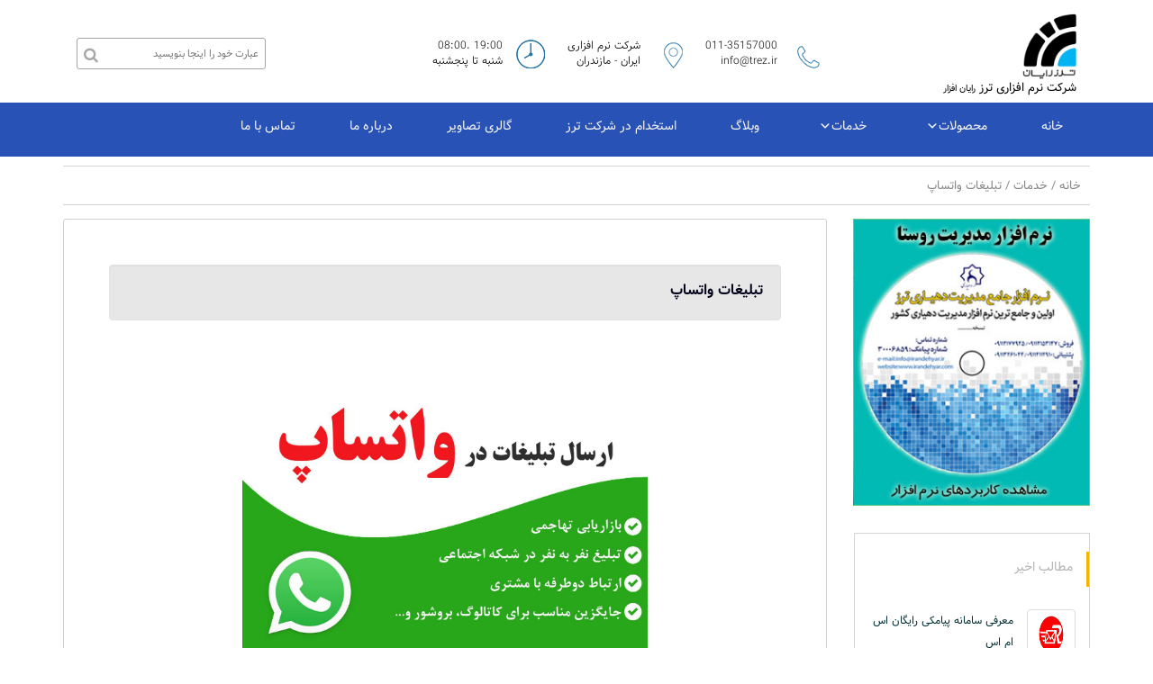

--- FILE ---
content_type: text/html; charset=UTF-8
request_url: https://trez.ir/1398/05/03/%D8%A7%D8%B1%D8%A7%D8%A6%D9%87-%D8%B1%D8%A7%D9%87%DA%A9%D8%A7%D8%B1-%D9%87%D8%A7%DB%8C-%D8%AA%D8%A8%D9%84%DB%8C%D8%BA%D8%A7%D8%AA%DB%8C-%D8%A8%D8%B3%D8%AA%D8%B1-%D9%88%D8%A8-%D8%AE%D8%AF%D9%85%D8%A7/
body_size: 23732
content:
    <!DOCTYPE html>

    <html dir="rtl" lang="fa-IR">

    <head>
<meta name="enamad" content="343008"/>

        <meta http-equiv="X-UA-Compatible" content="IE=edge">
        <meta name="viewport" content="width=device-width, initial-scale=1, maximum-scale=1, user-scalable=0"/>
        <meta http-equiv="Content-Type" content="text/html; charset=UTF-8" />
	<meta name="description" content="شرکت نرم افزاری مازندران ، شرکت نرم افزاری بابل ، شرکت دانش بنیان مازندران ، شرکت دانش بنیان بابل ، شرکت مازندران ، استخدام بابل ،  کارآموز بابل" />
        <!-- HTML5 shim and Respond.js for IE8 support of HTML5 elements and media queries -->

        <!-- WARNING: Respond.js doesn't work if you view the page via file:// -->

        <!--[if lt IE 9]>

      <script src="https://oss.maxcdn.com/html5shiv/3.7.2/html5shiv.min.js"></script>

      <script src="https://oss.maxcdn.com/respond/1.4.2/respond.min.js"></script>

    <![endif]-->

        <link rel="icon" type="image/png" href="https://trez.ir/wp-content/themes/Trez_ir/favicon.png" />

        <script src="https://trez.ir/wp-content/themes/Trez_ir/js/jquery.min.js"></script>
        <script src="https://trez.ir/wp-content/themes/Trez_ir/js/bootstrap.min.js"></script>
        <script src="https://trez.ir/wp-content/themes/Trez_ir/js/classie.js"></script>

        <meta charset="UTF-8" />

   <title>تبلیغات واتساپ | شرکت نرم افزاری ترز رایان</title>
        <link rel="profile" href="https://gmpg.org/xfn/11" />

        <link rel="stylesheet" type="text/css" media="all" href="https://trez.ir/wp-content/themes/Trez_ir/style.css" />

        <link rel="stylesheet" href="https://stackpath.bootstrapcdn.com/font-awesome/4.7.0/css/font-awesome.min.css">

        <link rel="pingback" href="https://trez.ir/xmlrpc.php" />

        <meta name='robots' content='max-image-preview:large' />
	<style>img:is([sizes="auto" i], [sizes^="auto," i]) { contain-intrinsic-size: 3000px 1500px }</style>
	        <script type="text/javascript">
        (function() {
            document.addEventListener('DOMContentLoaded', function() {
                var images = document.querySelectorAll('img[data-wp-on-async--click]');
                for (var i = 0; i < images.length; i++) {
                    var img = images[i];
                    var attributes = img.attributes;
                    for (var j = attributes.length - 1; j >= 0; j--) {
                        var attr = attributes[j];
                        if (attr.name.indexOf('data-wp-') === 0) {
                            img.removeAttribute(attr.name);
                        }
                    }
                }
            });
            
            document.addEventListener('click', function(e) {
                var target = e.target;
                
                if (target.tagName === 'IMG' && target.hasAttribute('data-wp-on-async--click')) {
                    e.preventDefault();
                    e.stopPropagation();
                    e.stopImmediatePropagation();
                    return false;
                }
                
                if (target.tagName === 'A' && target.querySelector('img[data-wp-on-async--click]')) {
                    e.preventDefault();
                    e.stopPropagation();
                    e.stopImmediatePropagation();
                    return false;
                }
            }, true);
        })();
        </script>
        <link rel='stylesheet' id='hugeit-lightbox-css-css' href='https://trez.ir/wp-content/plugins/lightbox-master/css/frontend/lightbox.css?ver=6.8.3' type='text/css' media='all' />
<link rel='stylesheet' id='contact-form-7-css' href='https://trez.ir/wp-content/plugins/contact-form-7/includes/css/styles.css?ver=6.1.3' type='text/css' media='all' />
<link rel='stylesheet' id='contact-form-7-rtl-css' href='https://trez.ir/wp-content/plugins/contact-form-7/includes/css/styles-rtl.css?ver=6.1.3' type='text/css' media='all' />
<link rel='stylesheet' id='contact-form-7-bootstrap-style-css' href='https://trez.ir/wp-content/plugins/bootstrap-for-contact-form-7/assets/dist/css/style.min.css?ver=6.8.3' type='text/css' media='all' />
<link rel='stylesheet' id='dashicons-css' href='https://trez.ir/wp-includes/css/dashicons.min.css?ver=6.8.3' type='text/css' media='all' />
<link rel='stylesheet' id='wpsms-front-css' href='https://trez.ir/wp-content/plugins/wp-sms/assets/css/front-styles.css?ver=7.0.3' type='text/css' media='all' />
<link rel='stylesheet' id='slb_core-css' href='https://trez.ir/wp-content/plugins/simple-lightbox/client/css/app.css?ver=2.9.4' type='text/css' media='all' />
<link rel='stylesheet' id='wp-pagenavi-css' href='https://trez.ir/wp-content/plugins/wp-pagenavi/pagenavi-css.css?ver=2.70' type='text/css' media='all' />
<link rel='stylesheet' id='yarpp-thumbnails-css' href='https://trez.ir/wp-content/plugins/yet-another-related-posts-plugin/style/styles_thumbnails.css?ver=5.30.11' type='text/css' media='all' />
<style id='yarpp-thumbnails-inline-css' type='text/css'>
.yarpp-thumbnails-horizontal .yarpp-thumbnail {width: 130px;height: 170px;margin: 5px;margin-left: 0px;}.yarpp-thumbnail > img, .yarpp-thumbnail-default {width: 120px;height: 120px;margin: 5px;}.yarpp-thumbnails-horizontal .yarpp-thumbnail-title {margin: 7px;margin-top: 0px;width: 120px;}.yarpp-thumbnail-default > img {min-height: 120px;min-width: 120px;}
</style>
<link rel='stylesheet' id='msl-main-css' href='https://trez.ir/wp-content/plugins/master-slider/public/assets/css/masterslider.main.css?ver=3.11.0' type='text/css' media='all' />
<link rel='stylesheet' id='msl-custom-css' href='https://trez.ir/wp-content/uploads/master-slider/custom.css?ver=14.5' type='text/css' media='all' />
<script type="text/javascript" src="https://trez.ir/wp-includes/js/jquery/jquery.min.js?ver=3.7.1" id="jquery-core-js"></script>
<script type="text/javascript" src="https://trez.ir/wp-includes/js/jquery/jquery-migrate.min.js?ver=3.4.1" id="jquery-migrate-js"></script>
<script type="text/javascript" src="https://trez.ir/wp-content/plugins/lightbox-master/js/frontend/froogaloop2.min.js?ver=6.8.3" id="hugeit-froogaloop-js-js"></script>
<link rel="https://api.w.org/" href="https://trez.ir/wp-json/" /><link rel="alternate" title="JSON" type="application/json" href="https://trez.ir/wp-json/wp/v2/posts/7684" /><meta name="generator" content="WordPress 6.8.3" />
<link rel="canonical" href="https://trez.ir/1398/05/03/%d8%a7%d8%b1%d8%a7%d8%a6%d9%87-%d8%b1%d8%a7%d9%87%da%a9%d8%a7%d8%b1-%d9%87%d8%a7%db%8c-%d8%aa%d8%a8%d9%84%db%8c%d8%ba%d8%a7%d8%aa%db%8c-%d8%a8%d8%b3%d8%aa%d8%b1-%d9%88%d8%a8-%d8%ae%d8%af%d9%85%d8%a7/" />
<link rel='shortlink' href='https://trez.ir/?p=7684' />
<link rel="alternate" title="oEmbed (JSON)" type="application/json+oembed" href="https://trez.ir/wp-json/oembed/1.0/embed?url=https%3A%2F%2Ftrez.ir%2F1398%2F05%2F03%2F%25d8%25a7%25d8%25b1%25d8%25a7%25d8%25a6%25d9%2587-%25d8%25b1%25d8%25a7%25d9%2587%25da%25a9%25d8%25a7%25d8%25b1-%25d9%2587%25d8%25a7%25db%258c-%25d8%25aa%25d8%25a8%25d9%2584%25db%258c%25d8%25ba%25d8%25a7%25d8%25aa%25db%258c-%25d8%25a8%25d8%25b3%25d8%25aa%25d8%25b1-%25d9%2588%25d8%25a8-%25d8%25ae%25d8%25af%25d9%2585%25d8%25a7%2F" />
<link rel="alternate" title="oEmbed (XML)" type="text/xml+oembed" href="https://trez.ir/wp-json/oembed/1.0/embed?url=https%3A%2F%2Ftrez.ir%2F1398%2F05%2F03%2F%25d8%25a7%25d8%25b1%25d8%25a7%25d8%25a6%25d9%2587-%25d8%25b1%25d8%25a7%25d9%2587%25da%25a9%25d8%25a7%25d8%25b1-%25d9%2587%25d8%25a7%25db%258c-%25d8%25aa%25d8%25a8%25d9%2584%25db%258c%25d8%25ba%25d8%25a7%25d8%25aa%25db%258c-%25d8%25a8%25d8%25b3%25d8%25aa%25d8%25b1-%25d9%2588%25d8%25a8-%25d8%25ae%25d8%25af%25d9%2585%25d8%25a7%2F&#038;format=xml" />
<script>var ms_grabbing_curosr = 'https://trez.ir/wp-content/plugins/master-slider/public/assets/css/common/grabbing.cur', ms_grab_curosr = 'https://trez.ir/wp-content/plugins/master-slider/public/assets/css/common/grab.cur';</script>
<meta name="generator" content="MasterSlider 3.11.0 - Responsive Touch Image Slider | avt.li/msf" />
		<style type="text/css">
			div.wpcf7 .ajax-loader {
				background-image: url('https://trez.ir/wp-content/plugins/contact-form-7/images/ajax-loader.gif');
			}
		</style>
		<style type="text/css">/** Sunday 27th December 2020 04:54:05 UTC (core) **//** THIS FILE IS AUTOMATICALLY GENERATED - DO NOT MAKE MANUAL EDITS! **//** Custom CSS should be added to Mega Menu > Menu Themes > Custom Styling **/.mega-menu-last-modified-1609044845 { content: 'Sunday 27th December 2020 04:54:05 UTC'; }#mega-menu-wrap-top-menu, #mega-menu-wrap-top-menu #mega-menu-top-menu, #mega-menu-wrap-top-menu #mega-menu-top-menu ul.mega-sub-menu, #mega-menu-wrap-top-menu #mega-menu-top-menu li.mega-menu-item, #mega-menu-wrap-top-menu #mega-menu-top-menu li.mega-menu-row, #mega-menu-wrap-top-menu #mega-menu-top-menu li.mega-menu-column, #mega-menu-wrap-top-menu #mega-menu-top-menu a.mega-menu-link, #mega-menu-wrap-top-menu #mega-menu-top-menu span.mega-menu-badge {transition: none;border-radius: 0;box-shadow: none;background: none;border: 0;bottom: auto;box-sizing: border-box;clip: auto;color: #666;display: block;float: none;font-family: inherit;font-size: 14px;height: auto;left: auto;line-height: 1.7;list-style-type: none;margin: 0;min-height: auto;max-height: none;min-width: auto;max-width: none;opacity: 1;outline: none;overflow: visible;padding: 0;position: relative;pointer-events: auto;right: auto;text-align: left;text-decoration: none;text-indent: 0;text-transform: none;transform: none;top: auto;vertical-align: baseline;visibility: inherit;width: auto;word-wrap: break-word;white-space: normal;}#mega-menu-wrap-top-menu:before, #mega-menu-wrap-top-menu #mega-menu-top-menu:before, #mega-menu-wrap-top-menu #mega-menu-top-menu ul.mega-sub-menu:before, #mega-menu-wrap-top-menu #mega-menu-top-menu li.mega-menu-item:before, #mega-menu-wrap-top-menu #mega-menu-top-menu li.mega-menu-row:before, #mega-menu-wrap-top-menu #mega-menu-top-menu li.mega-menu-column:before, #mega-menu-wrap-top-menu #mega-menu-top-menu a.mega-menu-link:before, #mega-menu-wrap-top-menu #mega-menu-top-menu span.mega-menu-badge:before, #mega-menu-wrap-top-menu:after, #mega-menu-wrap-top-menu #mega-menu-top-menu:after, #mega-menu-wrap-top-menu #mega-menu-top-menu ul.mega-sub-menu:after, #mega-menu-wrap-top-menu #mega-menu-top-menu li.mega-menu-item:after, #mega-menu-wrap-top-menu #mega-menu-top-menu li.mega-menu-row:after, #mega-menu-wrap-top-menu #mega-menu-top-menu li.mega-menu-column:after, #mega-menu-wrap-top-menu #mega-menu-top-menu a.mega-menu-link:after, #mega-menu-wrap-top-menu #mega-menu-top-menu span.mega-menu-badge:after {display: none;}#mega-menu-wrap-top-menu {border-radius: 0;}@media only screen and (min-width: 601px) {#mega-menu-wrap-top-menu {background: #2952b6;}}#mega-menu-wrap-top-menu.mega-keyboard-navigation .mega-menu-toggle:focus, #mega-menu-wrap-top-menu.mega-keyboard-navigation .mega-toggle-block:focus, #mega-menu-wrap-top-menu.mega-keyboard-navigation .mega-toggle-block a:focus, #mega-menu-wrap-top-menu.mega-keyboard-navigation .mega-toggle-block .mega-search input[type=text]:focus, #mega-menu-wrap-top-menu.mega-keyboard-navigation .mega-toggle-block button.mega-toggle-animated:focus, #mega-menu-wrap-top-menu.mega-keyboard-navigation #mega-menu-top-menu a:focus, #mega-menu-wrap-top-menu.mega-keyboard-navigation #mega-menu-top-menu input:focus, #mega-menu-wrap-top-menu.mega-keyboard-navigation #mega-menu-top-menu li.mega-menu-item a.mega-menu-link:focus {outline: 3px solid #109cde;outline-offset: -3px;}#mega-menu-wrap-top-menu.mega-keyboard-navigation .mega-toggle-block button.mega-toggle-animated:focus {outline-offset: 2px;}#mega-menu-wrap-top-menu.mega-keyboard-navigation > li.mega-menu-item > a.mega-menu-link:focus {background: #0a7bab;color: #fdfdfd;font-weight: normal;text-decoration: none;border-color: #fff;}@media only screen and (max-width: 600px) {#mega-menu-wrap-top-menu.mega-keyboard-navigation > li.mega-menu-item > a.mega-menu-link:focus {color: #fdfdfd;background: #0a7bab;}}#mega-menu-wrap-top-menu #mega-menu-top-menu {visibility: visible;text-align: right;padding: 10px 0px 0px 0px;}#mega-menu-wrap-top-menu #mega-menu-top-menu a.mega-menu-link {cursor: pointer;display: inline;transition: background 200ms linear, color 200ms linear, border 200ms linear;}#mega-menu-wrap-top-menu #mega-menu-top-menu a.mega-menu-link .mega-description-group {vertical-align: middle;display: inline-block;transition: none;}#mega-menu-wrap-top-menu #mega-menu-top-menu a.mega-menu-link .mega-description-group .mega-menu-title, #mega-menu-wrap-top-menu #mega-menu-top-menu a.mega-menu-link .mega-description-group .mega-menu-description {transition: none;line-height: 1.5;display: block;}#mega-menu-wrap-top-menu #mega-menu-top-menu a.mega-menu-link .mega-description-group .mega-menu-description {font-style: italic;font-size: 0.8em;text-transform: none;font-weight: normal;}#mega-menu-wrap-top-menu #mega-menu-top-menu li.mega-menu-megamenu li.mega-menu-item.mega-icon-left.mega-has-description.mega-has-icon > a.mega-menu-link {display: flex;align-items: center;}#mega-menu-wrap-top-menu #mega-menu-top-menu li.mega-menu-megamenu li.mega-menu-item.mega-icon-left.mega-has-description.mega-has-icon > a.mega-menu-link:before {flex: 0 0 auto;align-self: flex-start;}#mega-menu-wrap-top-menu #mega-menu-top-menu li.mega-menu-tabbed.mega-menu-megamenu > ul.mega-sub-menu > li.mega-menu-item.mega-icon-left.mega-has-description.mega-has-icon > a.mega-menu-link {display: block;}#mega-menu-wrap-top-menu #mega-menu-top-menu li.mega-menu-item.mega-icon-top > a.mega-menu-link {display: table-cell;vertical-align: middle;line-height: initial;}#mega-menu-wrap-top-menu #mega-menu-top-menu li.mega-menu-item.mega-icon-top > a.mega-menu-link:before {display: block;margin: 0 0 6px 0;text-align: center;}#mega-menu-wrap-top-menu #mega-menu-top-menu li.mega-menu-item.mega-icon-top > a.mega-menu-link > span.mega-title-below {display: inline-block;transition: none;}@media only screen and (max-width: 600px) {#mega-menu-wrap-top-menu #mega-menu-top-menu > li.mega-menu-item.mega-icon-top > a.mega-menu-link {display: block;line-height: 40px;}#mega-menu-wrap-top-menu #mega-menu-top-menu > li.mega-menu-item.mega-icon-top > a.mega-menu-link:before {display: inline-block;margin: 0 6px 0 0;text-align: left;}}#mega-menu-wrap-top-menu #mega-menu-top-menu li.mega-menu-item.mega-icon-right > a.mega-menu-link:before {float: right;margin: 0 0 0 6px;}#mega-menu-wrap-top-menu #mega-menu-top-menu > li.mega-animating > ul.mega-sub-menu {pointer-events: none;}#mega-menu-wrap-top-menu #mega-menu-top-menu li.mega-disable-link > a.mega-menu-link, #mega-menu-wrap-top-menu #mega-menu-top-menu li.mega-menu-megamenu li.mega-disable-link > a.mega-menu-link {cursor: inherit;}#mega-menu-wrap-top-menu #mega-menu-top-menu li.mega-menu-item-has-children.mega-disable-link > a.mega-menu-link, #mega-menu-wrap-top-menu #mega-menu-top-menu li.mega-menu-megamenu > li.mega-menu-item-has-children.mega-disable-link > a.mega-menu-link {cursor: pointer;}#mega-menu-wrap-top-menu #mega-menu-top-menu p {margin-bottom: 10px;}#mega-menu-wrap-top-menu #mega-menu-top-menu input, #mega-menu-wrap-top-menu #mega-menu-top-menu img {max-width: 100%;}#mega-menu-wrap-top-menu #mega-menu-top-menu li.mega-menu-item > ul.mega-sub-menu {display: block;visibility: hidden;opacity: 1;pointer-events: auto;}@media only screen and (max-width: 600px) {#mega-menu-wrap-top-menu #mega-menu-top-menu li.mega-menu-item > ul.mega-sub-menu {display: none;visibility: visible;opacity: 1;}#mega-menu-wrap-top-menu #mega-menu-top-menu li.mega-menu-item.mega-toggle-on > ul.mega-sub-menu, #mega-menu-wrap-top-menu #mega-menu-top-menu li.mega-menu-megamenu.mega-menu-item.mega-toggle-on ul.mega-sub-menu {display: block;}#mega-menu-wrap-top-menu #mega-menu-top-menu li.mega-menu-megamenu.mega-menu-item.mega-toggle-on li.mega-hide-sub-menu-on-mobile > ul.mega-sub-menu, #mega-menu-wrap-top-menu #mega-menu-top-menu li.mega-hide-sub-menu-on-mobile > ul.mega-sub-menu {display: none;}}@media only screen and (min-width: 601px) {#mega-menu-wrap-top-menu #mega-menu-top-menu[data-effect="fade"] li.mega-menu-item > ul.mega-sub-menu {opacity: 0;transition: opacity 200ms ease-in, visibility 200ms ease-in;}#mega-menu-wrap-top-menu #mega-menu-top-menu[data-effect="fade"].mega-no-js li.mega-menu-item:hover > ul.mega-sub-menu, #mega-menu-wrap-top-menu #mega-menu-top-menu[data-effect="fade"].mega-no-js li.mega-menu-item:focus > ul.mega-sub-menu, #mega-menu-wrap-top-menu #mega-menu-top-menu[data-effect="fade"] li.mega-menu-item.mega-toggle-on > ul.mega-sub-menu, #mega-menu-wrap-top-menu #mega-menu-top-menu[data-effect="fade"] li.mega-menu-item.mega-menu-megamenu.mega-toggle-on ul.mega-sub-menu {opacity: 1;}#mega-menu-wrap-top-menu #mega-menu-top-menu[data-effect="fade_up"] li.mega-menu-item.mega-menu-megamenu > ul.mega-sub-menu, #mega-menu-wrap-top-menu #mega-menu-top-menu[data-effect="fade_up"] li.mega-menu-item.mega-menu-flyout ul.mega-sub-menu {opacity: 0;transform: translate(0, 10px);transition: opacity 200ms ease-in, transform 200ms ease-in, visibility 200ms ease-in;}#mega-menu-wrap-top-menu #mega-menu-top-menu[data-effect="fade_up"].mega-no-js li.mega-menu-item:hover > ul.mega-sub-menu, #mega-menu-wrap-top-menu #mega-menu-top-menu[data-effect="fade_up"].mega-no-js li.mega-menu-item:focus > ul.mega-sub-menu, #mega-menu-wrap-top-menu #mega-menu-top-menu[data-effect="fade_up"] li.mega-menu-item.mega-toggle-on > ul.mega-sub-menu, #mega-menu-wrap-top-menu #mega-menu-top-menu[data-effect="fade_up"] li.mega-menu-item.mega-menu-megamenu.mega-toggle-on ul.mega-sub-menu {opacity: 1;transform: translate(0, 0);}#mega-menu-wrap-top-menu #mega-menu-top-menu[data-effect="slide_up"] li.mega-menu-item.mega-menu-megamenu > ul.mega-sub-menu, #mega-menu-wrap-top-menu #mega-menu-top-menu[data-effect="slide_up"] li.mega-menu-item.mega-menu-flyout ul.mega-sub-menu {transform: translate(0, 10px);transition: transform 200ms ease-in, visibility 200ms ease-in;}#mega-menu-wrap-top-menu #mega-menu-top-menu[data-effect="slide_up"].mega-no-js li.mega-menu-item:hover > ul.mega-sub-menu, #mega-menu-wrap-top-menu #mega-menu-top-menu[data-effect="slide_up"].mega-no-js li.mega-menu-item:focus > ul.mega-sub-menu, #mega-menu-wrap-top-menu #mega-menu-top-menu[data-effect="slide_up"] li.mega-menu-item.mega-toggle-on > ul.mega-sub-menu, #mega-menu-wrap-top-menu #mega-menu-top-menu[data-effect="slide_up"] li.mega-menu-item.mega-menu-megamenu.mega-toggle-on ul.mega-sub-menu {transform: translate(0, 0);}}#mega-menu-wrap-top-menu #mega-menu-top-menu li.mega-menu-item.mega-menu-megamenu ul.mega-sub-menu li.mega-collapse-children > ul.mega-sub-menu {display: none;}#mega-menu-wrap-top-menu #mega-menu-top-menu li.mega-menu-item.mega-menu-megamenu ul.mega-sub-menu li.mega-collapse-children.mega-toggle-on > ul.mega-sub-menu {display: block;}#mega-menu-wrap-top-menu #mega-menu-top-menu.mega-no-js li.mega-menu-item:hover > ul.mega-sub-menu, #mega-menu-wrap-top-menu #mega-menu-top-menu.mega-no-js li.mega-menu-item:focus > ul.mega-sub-menu, #mega-menu-wrap-top-menu #mega-menu-top-menu li.mega-menu-item.mega-toggle-on > ul.mega-sub-menu {visibility: visible;}#mega-menu-wrap-top-menu #mega-menu-top-menu li.mega-menu-item.mega-menu-megamenu ul.mega-sub-menu ul.mega-sub-menu {visibility: inherit;opacity: 1;display: block;}#mega-menu-wrap-top-menu #mega-menu-top-menu li.mega-menu-item.mega-menu-megamenu ul.mega-sub-menu li.mega-1-columns > ul.mega-sub-menu > li.mega-menu-item {float: left;width: 100%;}#mega-menu-wrap-top-menu #mega-menu-top-menu li.mega-menu-item.mega-menu-megamenu ul.mega-sub-menu li.mega-2-columns > ul.mega-sub-menu > li.mega-menu-item {float: left;width: 50%;}#mega-menu-wrap-top-menu #mega-menu-top-menu li.mega-menu-item.mega-menu-megamenu ul.mega-sub-menu li.mega-3-columns > ul.mega-sub-menu > li.mega-menu-item {float: left;width: 33.33333%;}#mega-menu-wrap-top-menu #mega-menu-top-menu li.mega-menu-item.mega-menu-megamenu ul.mega-sub-menu li.mega-4-columns > ul.mega-sub-menu > li.mega-menu-item {float: left;width: 25%;}#mega-menu-wrap-top-menu #mega-menu-top-menu li.mega-menu-item.mega-menu-megamenu ul.mega-sub-menu li.mega-5-columns > ul.mega-sub-menu > li.mega-menu-item {float: left;width: 20%;}#mega-menu-wrap-top-menu #mega-menu-top-menu li.mega-menu-item.mega-menu-megamenu ul.mega-sub-menu li.mega-6-columns > ul.mega-sub-menu > li.mega-menu-item {float: left;width: 16.66667%;}#mega-menu-wrap-top-menu #mega-menu-top-menu li.mega-menu-item a[class^='dashicons']:before {font-family: dashicons;}#mega-menu-wrap-top-menu #mega-menu-top-menu li.mega-menu-item a.mega-menu-link:before {display: inline-block;font: inherit;font-family: dashicons;position: static;margin: 0 6px 0 0px;vertical-align: top;-webkit-font-smoothing: antialiased;-moz-osx-font-smoothing: grayscale;color: inherit;background: transparent;height: auto;width: auto;top: auto;}#mega-menu-wrap-top-menu #mega-menu-top-menu li.mega-menu-item.mega-hide-text a.mega-menu-link:before {margin: 0;}#mega-menu-wrap-top-menu #mega-menu-top-menu li.mega-menu-item.mega-hide-text li.mega-menu-item a.mega-menu-link:before {margin: 0 6px 0 0;}#mega-menu-wrap-top-menu #mega-menu-top-menu li.mega-align-bottom-left.mega-toggle-on > a.mega-menu-link {border-radius: 0;}#mega-menu-wrap-top-menu #mega-menu-top-menu li.mega-align-bottom-right > ul.mega-sub-menu {right: 0;}#mega-menu-wrap-top-menu #mega-menu-top-menu li.mega-align-bottom-right.mega-toggle-on > a.mega-menu-link {border-radius: 0;}#mega-menu-wrap-top-menu #mega-menu-top-menu > li.mega-menu-megamenu.mega-menu-item {position: static;}#mega-menu-wrap-top-menu #mega-menu-top-menu > li.mega-menu-item {margin: 0 0px 0 0;display: inline-block;height: auto;vertical-align: middle;}#mega-menu-wrap-top-menu #mega-menu-top-menu > li.mega-menu-item.mega-item-align-right {float: right;}@media only screen and (min-width: 601px) {#mega-menu-wrap-top-menu #mega-menu-top-menu > li.mega-menu-item.mega-item-align-right {margin: 0 0 0 0px;}}@media only screen and (min-width: 601px) {#mega-menu-wrap-top-menu #mega-menu-top-menu > li.mega-menu-item.mega-item-align-float-left {float: left;}}@media only screen and (min-width: 601px) {#mega-menu-wrap-top-menu #mega-menu-top-menu > li.mega-menu-item > a.mega-menu-link:hover {background: #0a7bab;color: #fdfdfd;font-weight: normal;text-decoration: none;border-color: #fff;}}#mega-menu-wrap-top-menu #mega-menu-top-menu > li.mega-menu-item.mega-toggle-on > a.mega-menu-link {background: #0a7bab;color: #fdfdfd;font-weight: normal;text-decoration: none;border-color: #fff;}@media only screen and (max-width: 600px) {#mega-menu-wrap-top-menu #mega-menu-top-menu > li.mega-menu-item.mega-toggle-on > a.mega-menu-link {color: #fdfdfd;background: #0a7bab;}}#mega-menu-wrap-top-menu #mega-menu-top-menu > li.mega-menu-item > a.mega-menu-link {line-height: 30px;height: 30px;padding: 1px 30px 0px 30px;vertical-align: baseline;width: auto;display: block;color: #f6f6f6;text-transform: none;text-decoration: none;text-align: right;text-decoration: none;background: rgba(0, 0, 0, 0);border: 0;border-radius: 0;font-family: inherit;font-size: 14px;font-weight: normal;outline: none;}@media only screen and (min-width: 601px) {#mega-menu-wrap-top-menu #mega-menu-top-menu > li.mega-menu-item.mega-multi-line > a.mega-menu-link {line-height: inherit;display: table-cell;vertical-align: middle;}}@media only screen and (max-width: 600px) {#mega-menu-wrap-top-menu #mega-menu-top-menu > li.mega-menu-item.mega-multi-line > a.mega-menu-link br {display: none;}}@media only screen and (max-width: 600px) {#mega-menu-wrap-top-menu #mega-menu-top-menu > li.mega-menu-item {display: list-item;margin: 0;clear: both;border: 0;}#mega-menu-wrap-top-menu #mega-menu-top-menu > li.mega-menu-item.mega-item-align-right {float: none;}#mega-menu-wrap-top-menu #mega-menu-top-menu > li.mega-menu-item > a.mega-menu-link {border-radius: 0;border: 0;margin: 0;line-height: 40px;height: 40px;padding: 0 10px;background: transparent;text-align: right;color: #f6f6f6;font-size: 15px;}}#mega-menu-wrap-top-menu #mega-menu-top-menu li.mega-menu-megamenu > ul.mega-sub-menu > li.mega-menu-row {width: 100%;float: left;}#mega-menu-wrap-top-menu #mega-menu-top-menu li.mega-menu-megamenu > ul.mega-sub-menu > li.mega-menu-row .mega-menu-column {float: left;min-height: 1px;}@media only screen and (min-width: 601px) {#mega-menu-wrap-top-menu #mega-menu-top-menu li.mega-menu-megamenu > ul.mega-sub-menu > li.mega-menu-row > ul.mega-sub-menu > li.mega-menu-columns-1-of-1 {width: 100%;}#mega-menu-wrap-top-menu #mega-menu-top-menu li.mega-menu-megamenu > ul.mega-sub-menu > li.mega-menu-row > ul.mega-sub-menu > li.mega-menu-columns-1-of-2 {width: 50%;}#mega-menu-wrap-top-menu #mega-menu-top-menu li.mega-menu-megamenu > ul.mega-sub-menu > li.mega-menu-row > ul.mega-sub-menu > li.mega-menu-columns-2-of-2 {width: 100%;}#mega-menu-wrap-top-menu #mega-menu-top-menu li.mega-menu-megamenu > ul.mega-sub-menu > li.mega-menu-row > ul.mega-sub-menu > li.mega-menu-columns-1-of-3 {width: 33.33333%;}#mega-menu-wrap-top-menu #mega-menu-top-menu li.mega-menu-megamenu > ul.mega-sub-menu > li.mega-menu-row > ul.mega-sub-menu > li.mega-menu-columns-2-of-3 {width: 66.66667%;}#mega-menu-wrap-top-menu #mega-menu-top-menu li.mega-menu-megamenu > ul.mega-sub-menu > li.mega-menu-row > ul.mega-sub-menu > li.mega-menu-columns-3-of-3 {width: 100%;}#mega-menu-wrap-top-menu #mega-menu-top-menu li.mega-menu-megamenu > ul.mega-sub-menu > li.mega-menu-row > ul.mega-sub-menu > li.mega-menu-columns-1-of-4 {width: 25%;}#mega-menu-wrap-top-menu #mega-menu-top-menu li.mega-menu-megamenu > ul.mega-sub-menu > li.mega-menu-row > ul.mega-sub-menu > li.mega-menu-columns-2-of-4 {width: 50%;}#mega-menu-wrap-top-menu #mega-menu-top-menu li.mega-menu-megamenu > ul.mega-sub-menu > li.mega-menu-row > ul.mega-sub-menu > li.mega-menu-columns-3-of-4 {width: 75%;}#mega-menu-wrap-top-menu #mega-menu-top-menu li.mega-menu-megamenu > ul.mega-sub-menu > li.mega-menu-row > ul.mega-sub-menu > li.mega-menu-columns-4-of-4 {width: 100%;}#mega-menu-wrap-top-menu #mega-menu-top-menu li.mega-menu-megamenu > ul.mega-sub-menu > li.mega-menu-row > ul.mega-sub-menu > li.mega-menu-columns-1-of-5 {width: 20%;}#mega-menu-wrap-top-menu #mega-menu-top-menu li.mega-menu-megamenu > ul.mega-sub-menu > li.mega-menu-row > ul.mega-sub-menu > li.mega-menu-columns-2-of-5 {width: 40%;}#mega-menu-wrap-top-menu #mega-menu-top-menu li.mega-menu-megamenu > ul.mega-sub-menu > li.mega-menu-row > ul.mega-sub-menu > li.mega-menu-columns-3-of-5 {width: 60%;}#mega-menu-wrap-top-menu #mega-menu-top-menu li.mega-menu-megamenu > ul.mega-sub-menu > li.mega-menu-row > ul.mega-sub-menu > li.mega-menu-columns-4-of-5 {width: 80%;}#mega-menu-wrap-top-menu #mega-menu-top-menu li.mega-menu-megamenu > ul.mega-sub-menu > li.mega-menu-row > ul.mega-sub-menu > li.mega-menu-columns-5-of-5 {width: 100%;}#mega-menu-wrap-top-menu #mega-menu-top-menu li.mega-menu-megamenu > ul.mega-sub-menu > li.mega-menu-row > ul.mega-sub-menu > li.mega-menu-columns-1-of-6 {width: 16.66667%;}#mega-menu-wrap-top-menu #mega-menu-top-menu li.mega-menu-megamenu > ul.mega-sub-menu > li.mega-menu-row > ul.mega-sub-menu > li.mega-menu-columns-2-of-6 {width: 33.33333%;}#mega-menu-wrap-top-menu #mega-menu-top-menu li.mega-menu-megamenu > ul.mega-sub-menu > li.mega-menu-row > ul.mega-sub-menu > li.mega-menu-columns-3-of-6 {width: 50%;}#mega-menu-wrap-top-menu #mega-menu-top-menu li.mega-menu-megamenu > ul.mega-sub-menu > li.mega-menu-row > ul.mega-sub-menu > li.mega-menu-columns-4-of-6 {width: 66.66667%;}#mega-menu-wrap-top-menu #mega-menu-top-menu li.mega-menu-megamenu > ul.mega-sub-menu > li.mega-menu-row > ul.mega-sub-menu > li.mega-menu-columns-5-of-6 {width: 83.33333%;}#mega-menu-wrap-top-menu #mega-menu-top-menu li.mega-menu-megamenu > ul.mega-sub-menu > li.mega-menu-row > ul.mega-sub-menu > li.mega-menu-columns-6-of-6 {width: 100%;}#mega-menu-wrap-top-menu #mega-menu-top-menu li.mega-menu-megamenu > ul.mega-sub-menu > li.mega-menu-row > ul.mega-sub-menu > li.mega-menu-columns-1-of-7 {width: 14.28571%;}#mega-menu-wrap-top-menu #mega-menu-top-menu li.mega-menu-megamenu > ul.mega-sub-menu > li.mega-menu-row > ul.mega-sub-menu > li.mega-menu-columns-2-of-7 {width: 28.57143%;}#mega-menu-wrap-top-menu #mega-menu-top-menu li.mega-menu-megamenu > ul.mega-sub-menu > li.mega-menu-row > ul.mega-sub-menu > li.mega-menu-columns-3-of-7 {width: 42.85714%;}#mega-menu-wrap-top-menu #mega-menu-top-menu li.mega-menu-megamenu > ul.mega-sub-menu > li.mega-menu-row > ul.mega-sub-menu > li.mega-menu-columns-4-of-7 {width: 57.14286%;}#mega-menu-wrap-top-menu #mega-menu-top-menu li.mega-menu-megamenu > ul.mega-sub-menu > li.mega-menu-row > ul.mega-sub-menu > li.mega-menu-columns-5-of-7 {width: 71.42857%;}#mega-menu-wrap-top-menu #mega-menu-top-menu li.mega-menu-megamenu > ul.mega-sub-menu > li.mega-menu-row > ul.mega-sub-menu > li.mega-menu-columns-6-of-7 {width: 85.71429%;}#mega-menu-wrap-top-menu #mega-menu-top-menu li.mega-menu-megamenu > ul.mega-sub-menu > li.mega-menu-row > ul.mega-sub-menu > li.mega-menu-columns-7-of-7 {width: 100%;}#mega-menu-wrap-top-menu #mega-menu-top-menu li.mega-menu-megamenu > ul.mega-sub-menu > li.mega-menu-row > ul.mega-sub-menu > li.mega-menu-columns-1-of-8 {width: 12.5%;}#mega-menu-wrap-top-menu #mega-menu-top-menu li.mega-menu-megamenu > ul.mega-sub-menu > li.mega-menu-row > ul.mega-sub-menu > li.mega-menu-columns-2-of-8 {width: 25%;}#mega-menu-wrap-top-menu #mega-menu-top-menu li.mega-menu-megamenu > ul.mega-sub-menu > li.mega-menu-row > ul.mega-sub-menu > li.mega-menu-columns-3-of-8 {width: 37.5%;}#mega-menu-wrap-top-menu #mega-menu-top-menu li.mega-menu-megamenu > ul.mega-sub-menu > li.mega-menu-row > ul.mega-sub-menu > li.mega-menu-columns-4-of-8 {width: 50%;}#mega-menu-wrap-top-menu #mega-menu-top-menu li.mega-menu-megamenu > ul.mega-sub-menu > li.mega-menu-row > ul.mega-sub-menu > li.mega-menu-columns-5-of-8 {width: 62.5%;}#mega-menu-wrap-top-menu #mega-menu-top-menu li.mega-menu-megamenu > ul.mega-sub-menu > li.mega-menu-row > ul.mega-sub-menu > li.mega-menu-columns-6-of-8 {width: 75%;}#mega-menu-wrap-top-menu #mega-menu-top-menu li.mega-menu-megamenu > ul.mega-sub-menu > li.mega-menu-row > ul.mega-sub-menu > li.mega-menu-columns-7-of-8 {width: 87.5%;}#mega-menu-wrap-top-menu #mega-menu-top-menu li.mega-menu-megamenu > ul.mega-sub-menu > li.mega-menu-row > ul.mega-sub-menu > li.mega-menu-columns-8-of-8 {width: 100%;}#mega-menu-wrap-top-menu #mega-menu-top-menu li.mega-menu-megamenu > ul.mega-sub-menu > li.mega-menu-row > ul.mega-sub-menu > li.mega-menu-columns-1-of-9 {width: 11.11111%;}#mega-menu-wrap-top-menu #mega-menu-top-menu li.mega-menu-megamenu > ul.mega-sub-menu > li.mega-menu-row > ul.mega-sub-menu > li.mega-menu-columns-2-of-9 {width: 22.22222%;}#mega-menu-wrap-top-menu #mega-menu-top-menu li.mega-menu-megamenu > ul.mega-sub-menu > li.mega-menu-row > ul.mega-sub-menu > li.mega-menu-columns-3-of-9 {width: 33.33333%;}#mega-menu-wrap-top-menu #mega-menu-top-menu li.mega-menu-megamenu > ul.mega-sub-menu > li.mega-menu-row > ul.mega-sub-menu > li.mega-menu-columns-4-of-9 {width: 44.44444%;}#mega-menu-wrap-top-menu #mega-menu-top-menu li.mega-menu-megamenu > ul.mega-sub-menu > li.mega-menu-row > ul.mega-sub-menu > li.mega-menu-columns-5-of-9 {width: 55.55556%;}#mega-menu-wrap-top-menu #mega-menu-top-menu li.mega-menu-megamenu > ul.mega-sub-menu > li.mega-menu-row > ul.mega-sub-menu > li.mega-menu-columns-6-of-9 {width: 66.66667%;}#mega-menu-wrap-top-menu #mega-menu-top-menu li.mega-menu-megamenu > ul.mega-sub-menu > li.mega-menu-row > ul.mega-sub-menu > li.mega-menu-columns-7-of-9 {width: 77.77778%;}#mega-menu-wrap-top-menu #mega-menu-top-menu li.mega-menu-megamenu > ul.mega-sub-menu > li.mega-menu-row > ul.mega-sub-menu > li.mega-menu-columns-8-of-9 {width: 88.88889%;}#mega-menu-wrap-top-menu #mega-menu-top-menu li.mega-menu-megamenu > ul.mega-sub-menu > li.mega-menu-row > ul.mega-sub-menu > li.mega-menu-columns-9-of-9 {width: 100%;}#mega-menu-wrap-top-menu #mega-menu-top-menu li.mega-menu-megamenu > ul.mega-sub-menu > li.mega-menu-row > ul.mega-sub-menu > li.mega-menu-columns-1-of-10 {width: 10%;}#mega-menu-wrap-top-menu #mega-menu-top-menu li.mega-menu-megamenu > ul.mega-sub-menu > li.mega-menu-row > ul.mega-sub-menu > li.mega-menu-columns-2-of-10 {width: 20%;}#mega-menu-wrap-top-menu #mega-menu-top-menu li.mega-menu-megamenu > ul.mega-sub-menu > li.mega-menu-row > ul.mega-sub-menu > li.mega-menu-columns-3-of-10 {width: 30%;}#mega-menu-wrap-top-menu #mega-menu-top-menu li.mega-menu-megamenu > ul.mega-sub-menu > li.mega-menu-row > ul.mega-sub-menu > li.mega-menu-columns-4-of-10 {width: 40%;}#mega-menu-wrap-top-menu #mega-menu-top-menu li.mega-menu-megamenu > ul.mega-sub-menu > li.mega-menu-row > ul.mega-sub-menu > li.mega-menu-columns-5-of-10 {width: 50%;}#mega-menu-wrap-top-menu #mega-menu-top-menu li.mega-menu-megamenu > ul.mega-sub-menu > li.mega-menu-row > ul.mega-sub-menu > li.mega-menu-columns-6-of-10 {width: 60%;}#mega-menu-wrap-top-menu #mega-menu-top-menu li.mega-menu-megamenu > ul.mega-sub-menu > li.mega-menu-row > ul.mega-sub-menu > li.mega-menu-columns-7-of-10 {width: 70%;}#mega-menu-wrap-top-menu #mega-menu-top-menu li.mega-menu-megamenu > ul.mega-sub-menu > li.mega-menu-row > ul.mega-sub-menu > li.mega-menu-columns-8-of-10 {width: 80%;}#mega-menu-wrap-top-menu #mega-menu-top-menu li.mega-menu-megamenu > ul.mega-sub-menu > li.mega-menu-row > ul.mega-sub-menu > li.mega-menu-columns-9-of-10 {width: 90%;}#mega-menu-wrap-top-menu #mega-menu-top-menu li.mega-menu-megamenu > ul.mega-sub-menu > li.mega-menu-row > ul.mega-sub-menu > li.mega-menu-columns-10-of-10 {width: 100%;}#mega-menu-wrap-top-menu #mega-menu-top-menu li.mega-menu-megamenu > ul.mega-sub-menu > li.mega-menu-row > ul.mega-sub-menu > li.mega-menu-columns-1-of-11 {width: 9.09091%;}#mega-menu-wrap-top-menu #mega-menu-top-menu li.mega-menu-megamenu > ul.mega-sub-menu > li.mega-menu-row > ul.mega-sub-menu > li.mega-menu-columns-2-of-11 {width: 18.18182%;}#mega-menu-wrap-top-menu #mega-menu-top-menu li.mega-menu-megamenu > ul.mega-sub-menu > li.mega-menu-row > ul.mega-sub-menu > li.mega-menu-columns-3-of-11 {width: 27.27273%;}#mega-menu-wrap-top-menu #mega-menu-top-menu li.mega-menu-megamenu > ul.mega-sub-menu > li.mega-menu-row > ul.mega-sub-menu > li.mega-menu-columns-4-of-11 {width: 36.36364%;}#mega-menu-wrap-top-menu #mega-menu-top-menu li.mega-menu-megamenu > ul.mega-sub-menu > li.mega-menu-row > ul.mega-sub-menu > li.mega-menu-columns-5-of-11 {width: 45.45455%;}#mega-menu-wrap-top-menu #mega-menu-top-menu li.mega-menu-megamenu > ul.mega-sub-menu > li.mega-menu-row > ul.mega-sub-menu > li.mega-menu-columns-6-of-11 {width: 54.54545%;}#mega-menu-wrap-top-menu #mega-menu-top-menu li.mega-menu-megamenu > ul.mega-sub-menu > li.mega-menu-row > ul.mega-sub-menu > li.mega-menu-columns-7-of-11 {width: 63.63636%;}#mega-menu-wrap-top-menu #mega-menu-top-menu li.mega-menu-megamenu > ul.mega-sub-menu > li.mega-menu-row > ul.mega-sub-menu > li.mega-menu-columns-8-of-11 {width: 72.72727%;}#mega-menu-wrap-top-menu #mega-menu-top-menu li.mega-menu-megamenu > ul.mega-sub-menu > li.mega-menu-row > ul.mega-sub-menu > li.mega-menu-columns-9-of-11 {width: 81.81818%;}#mega-menu-wrap-top-menu #mega-menu-top-menu li.mega-menu-megamenu > ul.mega-sub-menu > li.mega-menu-row > ul.mega-sub-menu > li.mega-menu-columns-10-of-11 {width: 90.90909%;}#mega-menu-wrap-top-menu #mega-menu-top-menu li.mega-menu-megamenu > ul.mega-sub-menu > li.mega-menu-row > ul.mega-sub-menu > li.mega-menu-columns-11-of-11 {width: 100%;}#mega-menu-wrap-top-menu #mega-menu-top-menu li.mega-menu-megamenu > ul.mega-sub-menu > li.mega-menu-row > ul.mega-sub-menu > li.mega-menu-columns-1-of-12 {width: 8.33333%;}#mega-menu-wrap-top-menu #mega-menu-top-menu li.mega-menu-megamenu > ul.mega-sub-menu > li.mega-menu-row > ul.mega-sub-menu > li.mega-menu-columns-2-of-12 {width: 16.66667%;}#mega-menu-wrap-top-menu #mega-menu-top-menu li.mega-menu-megamenu > ul.mega-sub-menu > li.mega-menu-row > ul.mega-sub-menu > li.mega-menu-columns-3-of-12 {width: 25%;}#mega-menu-wrap-top-menu #mega-menu-top-menu li.mega-menu-megamenu > ul.mega-sub-menu > li.mega-menu-row > ul.mega-sub-menu > li.mega-menu-columns-4-of-12 {width: 33.33333%;}#mega-menu-wrap-top-menu #mega-menu-top-menu li.mega-menu-megamenu > ul.mega-sub-menu > li.mega-menu-row > ul.mega-sub-menu > li.mega-menu-columns-5-of-12 {width: 41.66667%;}#mega-menu-wrap-top-menu #mega-menu-top-menu li.mega-menu-megamenu > ul.mega-sub-menu > li.mega-menu-row > ul.mega-sub-menu > li.mega-menu-columns-6-of-12 {width: 50%;}#mega-menu-wrap-top-menu #mega-menu-top-menu li.mega-menu-megamenu > ul.mega-sub-menu > li.mega-menu-row > ul.mega-sub-menu > li.mega-menu-columns-7-of-12 {width: 58.33333%;}#mega-menu-wrap-top-menu #mega-menu-top-menu li.mega-menu-megamenu > ul.mega-sub-menu > li.mega-menu-row > ul.mega-sub-menu > li.mega-menu-columns-8-of-12 {width: 66.66667%;}#mega-menu-wrap-top-menu #mega-menu-top-menu li.mega-menu-megamenu > ul.mega-sub-menu > li.mega-menu-row > ul.mega-sub-menu > li.mega-menu-columns-9-of-12 {width: 75%;}#mega-menu-wrap-top-menu #mega-menu-top-menu li.mega-menu-megamenu > ul.mega-sub-menu > li.mega-menu-row > ul.mega-sub-menu > li.mega-menu-columns-10-of-12 {width: 83.33333%;}#mega-menu-wrap-top-menu #mega-menu-top-menu li.mega-menu-megamenu > ul.mega-sub-menu > li.mega-menu-row > ul.mega-sub-menu > li.mega-menu-columns-11-of-12 {width: 91.66667%;}#mega-menu-wrap-top-menu #mega-menu-top-menu li.mega-menu-megamenu > ul.mega-sub-menu > li.mega-menu-row > ul.mega-sub-menu > li.mega-menu-columns-12-of-12 {width: 100%;}}@media only screen and (max-width: 600px) {#mega-menu-wrap-top-menu #mega-menu-top-menu li.mega-menu-megamenu > ul.mega-sub-menu > li.mega-menu-row > ul.mega-sub-menu > li.mega-menu-column {width: 50%;}#mega-menu-wrap-top-menu #mega-menu-top-menu li.mega-menu-megamenu > ul.mega-sub-menu > li.mega-menu-row > ul.mega-sub-menu > li.mega-menu-column.mega-menu-clear {clear: left;}}#mega-menu-wrap-top-menu #mega-menu-top-menu li.mega-menu-megamenu > ul.mega-sub-menu > li.mega-menu-row .mega-menu-column > ul.mega-sub-menu > li.mega-menu-item {padding: 15px 15px 15px 15px;width: 100%;}#mega-menu-wrap-top-menu #mega-menu-top-menu > li.mega-menu-megamenu > ul.mega-sub-menu {z-index: 999;border-radius: 0;background: #f1f1f1;border: 0;padding: 0px 0px 0px 0px;position: absolute;width: 100%;max-width: none;left: 0;}@media only screen and (max-width: 600px) {#mega-menu-wrap-top-menu #mega-menu-top-menu > li.mega-menu-megamenu > ul.mega-sub-menu {float: left;position: static;width: 100%;}}@media only screen and (min-width: 601px) {#mega-menu-wrap-top-menu #mega-menu-top-menu > li.mega-menu-megamenu > ul.mega-sub-menu li.mega-menu-columns-1-of-1 {width: 100%;}#mega-menu-wrap-top-menu #mega-menu-top-menu > li.mega-menu-megamenu > ul.mega-sub-menu li.mega-menu-columns-1-of-2 {width: 50%;}#mega-menu-wrap-top-menu #mega-menu-top-menu > li.mega-menu-megamenu > ul.mega-sub-menu li.mega-menu-columns-2-of-2 {width: 100%;}#mega-menu-wrap-top-menu #mega-menu-top-menu > li.mega-menu-megamenu > ul.mega-sub-menu li.mega-menu-columns-1-of-3 {width: 33.33333%;}#mega-menu-wrap-top-menu #mega-menu-top-menu > li.mega-menu-megamenu > ul.mega-sub-menu li.mega-menu-columns-2-of-3 {width: 66.66667%;}#mega-menu-wrap-top-menu #mega-menu-top-menu > li.mega-menu-megamenu > ul.mega-sub-menu li.mega-menu-columns-3-of-3 {width: 100%;}#mega-menu-wrap-top-menu #mega-menu-top-menu > li.mega-menu-megamenu > ul.mega-sub-menu li.mega-menu-columns-1-of-4 {width: 25%;}#mega-menu-wrap-top-menu #mega-menu-top-menu > li.mega-menu-megamenu > ul.mega-sub-menu li.mega-menu-columns-2-of-4 {width: 50%;}#mega-menu-wrap-top-menu #mega-menu-top-menu > li.mega-menu-megamenu > ul.mega-sub-menu li.mega-menu-columns-3-of-4 {width: 75%;}#mega-menu-wrap-top-menu #mega-menu-top-menu > li.mega-menu-megamenu > ul.mega-sub-menu li.mega-menu-columns-4-of-4 {width: 100%;}#mega-menu-wrap-top-menu #mega-menu-top-menu > li.mega-menu-megamenu > ul.mega-sub-menu li.mega-menu-columns-1-of-5 {width: 20%;}#mega-menu-wrap-top-menu #mega-menu-top-menu > li.mega-menu-megamenu > ul.mega-sub-menu li.mega-menu-columns-2-of-5 {width: 40%;}#mega-menu-wrap-top-menu #mega-menu-top-menu > li.mega-menu-megamenu > ul.mega-sub-menu li.mega-menu-columns-3-of-5 {width: 60%;}#mega-menu-wrap-top-menu #mega-menu-top-menu > li.mega-menu-megamenu > ul.mega-sub-menu li.mega-menu-columns-4-of-5 {width: 80%;}#mega-menu-wrap-top-menu #mega-menu-top-menu > li.mega-menu-megamenu > ul.mega-sub-menu li.mega-menu-columns-5-of-5 {width: 100%;}#mega-menu-wrap-top-menu #mega-menu-top-menu > li.mega-menu-megamenu > ul.mega-sub-menu li.mega-menu-columns-1-of-6 {width: 16.66667%;}#mega-menu-wrap-top-menu #mega-menu-top-menu > li.mega-menu-megamenu > ul.mega-sub-menu li.mega-menu-columns-2-of-6 {width: 33.33333%;}#mega-menu-wrap-top-menu #mega-menu-top-menu > li.mega-menu-megamenu > ul.mega-sub-menu li.mega-menu-columns-3-of-6 {width: 50%;}#mega-menu-wrap-top-menu #mega-menu-top-menu > li.mega-menu-megamenu > ul.mega-sub-menu li.mega-menu-columns-4-of-6 {width: 66.66667%;}#mega-menu-wrap-top-menu #mega-menu-top-menu > li.mega-menu-megamenu > ul.mega-sub-menu li.mega-menu-columns-5-of-6 {width: 83.33333%;}#mega-menu-wrap-top-menu #mega-menu-top-menu > li.mega-menu-megamenu > ul.mega-sub-menu li.mega-menu-columns-6-of-6 {width: 100%;}#mega-menu-wrap-top-menu #mega-menu-top-menu > li.mega-menu-megamenu > ul.mega-sub-menu li.mega-menu-columns-1-of-7 {width: 14.28571%;}#mega-menu-wrap-top-menu #mega-menu-top-menu > li.mega-menu-megamenu > ul.mega-sub-menu li.mega-menu-columns-2-of-7 {width: 28.57143%;}#mega-menu-wrap-top-menu #mega-menu-top-menu > li.mega-menu-megamenu > ul.mega-sub-menu li.mega-menu-columns-3-of-7 {width: 42.85714%;}#mega-menu-wrap-top-menu #mega-menu-top-menu > li.mega-menu-megamenu > ul.mega-sub-menu li.mega-menu-columns-4-of-7 {width: 57.14286%;}#mega-menu-wrap-top-menu #mega-menu-top-menu > li.mega-menu-megamenu > ul.mega-sub-menu li.mega-menu-columns-5-of-7 {width: 71.42857%;}#mega-menu-wrap-top-menu #mega-menu-top-menu > li.mega-menu-megamenu > ul.mega-sub-menu li.mega-menu-columns-6-of-7 {width: 85.71429%;}#mega-menu-wrap-top-menu #mega-menu-top-menu > li.mega-menu-megamenu > ul.mega-sub-menu li.mega-menu-columns-7-of-7 {width: 100%;}#mega-menu-wrap-top-menu #mega-menu-top-menu > li.mega-menu-megamenu > ul.mega-sub-menu li.mega-menu-columns-1-of-8 {width: 12.5%;}#mega-menu-wrap-top-menu #mega-menu-top-menu > li.mega-menu-megamenu > ul.mega-sub-menu li.mega-menu-columns-2-of-8 {width: 25%;}#mega-menu-wrap-top-menu #mega-menu-top-menu > li.mega-menu-megamenu > ul.mega-sub-menu li.mega-menu-columns-3-of-8 {width: 37.5%;}#mega-menu-wrap-top-menu #mega-menu-top-menu > li.mega-menu-megamenu > ul.mega-sub-menu li.mega-menu-columns-4-of-8 {width: 50%;}#mega-menu-wrap-top-menu #mega-menu-top-menu > li.mega-menu-megamenu > ul.mega-sub-menu li.mega-menu-columns-5-of-8 {width: 62.5%;}#mega-menu-wrap-top-menu #mega-menu-top-menu > li.mega-menu-megamenu > ul.mega-sub-menu li.mega-menu-columns-6-of-8 {width: 75%;}#mega-menu-wrap-top-menu #mega-menu-top-menu > li.mega-menu-megamenu > ul.mega-sub-menu li.mega-menu-columns-7-of-8 {width: 87.5%;}#mega-menu-wrap-top-menu #mega-menu-top-menu > li.mega-menu-megamenu > ul.mega-sub-menu li.mega-menu-columns-8-of-8 {width: 100%;}#mega-menu-wrap-top-menu #mega-menu-top-menu > li.mega-menu-megamenu > ul.mega-sub-menu li.mega-menu-columns-1-of-9 {width: 11.11111%;}#mega-menu-wrap-top-menu #mega-menu-top-menu > li.mega-menu-megamenu > ul.mega-sub-menu li.mega-menu-columns-2-of-9 {width: 22.22222%;}#mega-menu-wrap-top-menu #mega-menu-top-menu > li.mega-menu-megamenu > ul.mega-sub-menu li.mega-menu-columns-3-of-9 {width: 33.33333%;}#mega-menu-wrap-top-menu #mega-menu-top-menu > li.mega-menu-megamenu > ul.mega-sub-menu li.mega-menu-columns-4-of-9 {width: 44.44444%;}#mega-menu-wrap-top-menu #mega-menu-top-menu > li.mega-menu-megamenu > ul.mega-sub-menu li.mega-menu-columns-5-of-9 {width: 55.55556%;}#mega-menu-wrap-top-menu #mega-menu-top-menu > li.mega-menu-megamenu > ul.mega-sub-menu li.mega-menu-columns-6-of-9 {width: 66.66667%;}#mega-menu-wrap-top-menu #mega-menu-top-menu > li.mega-menu-megamenu > ul.mega-sub-menu li.mega-menu-columns-7-of-9 {width: 77.77778%;}#mega-menu-wrap-top-menu #mega-menu-top-menu > li.mega-menu-megamenu > ul.mega-sub-menu li.mega-menu-columns-8-of-9 {width: 88.88889%;}#mega-menu-wrap-top-menu #mega-menu-top-menu > li.mega-menu-megamenu > ul.mega-sub-menu li.mega-menu-columns-9-of-9 {width: 100%;}#mega-menu-wrap-top-menu #mega-menu-top-menu > li.mega-menu-megamenu > ul.mega-sub-menu li.mega-menu-columns-1-of-10 {width: 10%;}#mega-menu-wrap-top-menu #mega-menu-top-menu > li.mega-menu-megamenu > ul.mega-sub-menu li.mega-menu-columns-2-of-10 {width: 20%;}#mega-menu-wrap-top-menu #mega-menu-top-menu > li.mega-menu-megamenu > ul.mega-sub-menu li.mega-menu-columns-3-of-10 {width: 30%;}#mega-menu-wrap-top-menu #mega-menu-top-menu > li.mega-menu-megamenu > ul.mega-sub-menu li.mega-menu-columns-4-of-10 {width: 40%;}#mega-menu-wrap-top-menu #mega-menu-top-menu > li.mega-menu-megamenu > ul.mega-sub-menu li.mega-menu-columns-5-of-10 {width: 50%;}#mega-menu-wrap-top-menu #mega-menu-top-menu > li.mega-menu-megamenu > ul.mega-sub-menu li.mega-menu-columns-6-of-10 {width: 60%;}#mega-menu-wrap-top-menu #mega-menu-top-menu > li.mega-menu-megamenu > ul.mega-sub-menu li.mega-menu-columns-7-of-10 {width: 70%;}#mega-menu-wrap-top-menu #mega-menu-top-menu > li.mega-menu-megamenu > ul.mega-sub-menu li.mega-menu-columns-8-of-10 {width: 80%;}#mega-menu-wrap-top-menu #mega-menu-top-menu > li.mega-menu-megamenu > ul.mega-sub-menu li.mega-menu-columns-9-of-10 {width: 90%;}#mega-menu-wrap-top-menu #mega-menu-top-menu > li.mega-menu-megamenu > ul.mega-sub-menu li.mega-menu-columns-10-of-10 {width: 100%;}#mega-menu-wrap-top-menu #mega-menu-top-menu > li.mega-menu-megamenu > ul.mega-sub-menu li.mega-menu-columns-1-of-11 {width: 9.09091%;}#mega-menu-wrap-top-menu #mega-menu-top-menu > li.mega-menu-megamenu > ul.mega-sub-menu li.mega-menu-columns-2-of-11 {width: 18.18182%;}#mega-menu-wrap-top-menu #mega-menu-top-menu > li.mega-menu-megamenu > ul.mega-sub-menu li.mega-menu-columns-3-of-11 {width: 27.27273%;}#mega-menu-wrap-top-menu #mega-menu-top-menu > li.mega-menu-megamenu > ul.mega-sub-menu li.mega-menu-columns-4-of-11 {width: 36.36364%;}#mega-menu-wrap-top-menu #mega-menu-top-menu > li.mega-menu-megamenu > ul.mega-sub-menu li.mega-menu-columns-5-of-11 {width: 45.45455%;}#mega-menu-wrap-top-menu #mega-menu-top-menu > li.mega-menu-megamenu > ul.mega-sub-menu li.mega-menu-columns-6-of-11 {width: 54.54545%;}#mega-menu-wrap-top-menu #mega-menu-top-menu > li.mega-menu-megamenu > ul.mega-sub-menu li.mega-menu-columns-7-of-11 {width: 63.63636%;}#mega-menu-wrap-top-menu #mega-menu-top-menu > li.mega-menu-megamenu > ul.mega-sub-menu li.mega-menu-columns-8-of-11 {width: 72.72727%;}#mega-menu-wrap-top-menu #mega-menu-top-menu > li.mega-menu-megamenu > ul.mega-sub-menu li.mega-menu-columns-9-of-11 {width: 81.81818%;}#mega-menu-wrap-top-menu #mega-menu-top-menu > li.mega-menu-megamenu > ul.mega-sub-menu li.mega-menu-columns-10-of-11 {width: 90.90909%;}#mega-menu-wrap-top-menu #mega-menu-top-menu > li.mega-menu-megamenu > ul.mega-sub-menu li.mega-menu-columns-11-of-11 {width: 100%;}#mega-menu-wrap-top-menu #mega-menu-top-menu > li.mega-menu-megamenu > ul.mega-sub-menu li.mega-menu-columns-1-of-12 {width: 8.33333%;}#mega-menu-wrap-top-menu #mega-menu-top-menu > li.mega-menu-megamenu > ul.mega-sub-menu li.mega-menu-columns-2-of-12 {width: 16.66667%;}#mega-menu-wrap-top-menu #mega-menu-top-menu > li.mega-menu-megamenu > ul.mega-sub-menu li.mega-menu-columns-3-of-12 {width: 25%;}#mega-menu-wrap-top-menu #mega-menu-top-menu > li.mega-menu-megamenu > ul.mega-sub-menu li.mega-menu-columns-4-of-12 {width: 33.33333%;}#mega-menu-wrap-top-menu #mega-menu-top-menu > li.mega-menu-megamenu > ul.mega-sub-menu li.mega-menu-columns-5-of-12 {width: 41.66667%;}#mega-menu-wrap-top-menu #mega-menu-top-menu > li.mega-menu-megamenu > ul.mega-sub-menu li.mega-menu-columns-6-of-12 {width: 50%;}#mega-menu-wrap-top-menu #mega-menu-top-menu > li.mega-menu-megamenu > ul.mega-sub-menu li.mega-menu-columns-7-of-12 {width: 58.33333%;}#mega-menu-wrap-top-menu #mega-menu-top-menu > li.mega-menu-megamenu > ul.mega-sub-menu li.mega-menu-columns-8-of-12 {width: 66.66667%;}#mega-menu-wrap-top-menu #mega-menu-top-menu > li.mega-menu-megamenu > ul.mega-sub-menu li.mega-menu-columns-9-of-12 {width: 75%;}#mega-menu-wrap-top-menu #mega-menu-top-menu > li.mega-menu-megamenu > ul.mega-sub-menu li.mega-menu-columns-10-of-12 {width: 83.33333%;}#mega-menu-wrap-top-menu #mega-menu-top-menu > li.mega-menu-megamenu > ul.mega-sub-menu li.mega-menu-columns-11-of-12 {width: 91.66667%;}#mega-menu-wrap-top-menu #mega-menu-top-menu > li.mega-menu-megamenu > ul.mega-sub-menu li.mega-menu-columns-12-of-12 {width: 100%;}}#mega-menu-wrap-top-menu #mega-menu-top-menu > li.mega-menu-megamenu > ul.mega-sub-menu .mega-description-group .mega-menu-description {margin: 5px 0;}#mega-menu-wrap-top-menu #mega-menu-top-menu > li.mega-menu-megamenu > ul.mega-sub-menu > li.mega-menu-item ul.mega-sub-menu {clear: both;}#mega-menu-wrap-top-menu #mega-menu-top-menu > li.mega-menu-megamenu > ul.mega-sub-menu > li.mega-menu-item ul.mega-sub-menu li.mega-menu-item ul.mega-sub-menu {margin-left: 10px;}#mega-menu-wrap-top-menu #mega-menu-top-menu > li.mega-menu-megamenu > ul.mega-sub-menu li.mega-menu-column > ul.mega-sub-menu ul.mega-sub-menu ul.mega-sub-menu {margin-left: 10px;}#mega-menu-wrap-top-menu #mega-menu-top-menu > li.mega-menu-megamenu > ul.mega-sub-menu > li.mega-menu-item, #mega-menu-wrap-top-menu #mega-menu-top-menu > li.mega-menu-megamenu > ul.mega-sub-menu li.mega-menu-column > ul.mega-sub-menu > li.mega-menu-item {color: #666;font-family: inherit;font-size: 14px;display: block;float: left;clear: none;padding: 15px 15px 15px 15px;vertical-align: top;}#mega-menu-wrap-top-menu #mega-menu-top-menu > li.mega-menu-megamenu > ul.mega-sub-menu > li.mega-menu-item.mega-menu-clear, #mega-menu-wrap-top-menu #mega-menu-top-menu > li.mega-menu-megamenu > ul.mega-sub-menu li.mega-menu-column > ul.mega-sub-menu > li.mega-menu-item.mega-menu-clear {clear: left;}#mega-menu-wrap-top-menu #mega-menu-top-menu > li.mega-menu-megamenu > ul.mega-sub-menu > li.mega-menu-item h4.mega-block-title, #mega-menu-wrap-top-menu #mega-menu-top-menu > li.mega-menu-megamenu > ul.mega-sub-menu li.mega-menu-column > ul.mega-sub-menu > li.mega-menu-item h4.mega-block-title {color: #555;font-family: inherit;font-size: 13px;text-transform: uppercase;text-decoration: none;font-weight: normal;text-align: left;margin: 0px 0px 0px 0px;padding: 0px 0px 5px 0px;vertical-align: top;display: block;visibility: inherit;border: 0;}#mega-menu-wrap-top-menu #mega-menu-top-menu > li.mega-menu-megamenu > ul.mega-sub-menu > li.mega-menu-item h4.mega-block-title:hover, #mega-menu-wrap-top-menu #mega-menu-top-menu > li.mega-menu-megamenu > ul.mega-sub-menu li.mega-menu-column > ul.mega-sub-menu > li.mega-menu-item h4.mega-block-title:hover {border-color: rgba(0, 0, 0, 0);}#mega-menu-wrap-top-menu #mega-menu-top-menu > li.mega-menu-megamenu > ul.mega-sub-menu > li.mega-menu-item > a.mega-menu-link, #mega-menu-wrap-top-menu #mega-menu-top-menu > li.mega-menu-megamenu > ul.mega-sub-menu li.mega-menu-column > ul.mega-sub-menu > li.mega-menu-item > a.mega-menu-link {/* Mega Menu > Menu Themes > Mega Menus > Second Level Menu Items */color: #555;font-family: inherit;font-size: 13px;text-transform: uppercase;text-decoration: none;font-weight: normal;text-align: left;margin: 0px 0px 0px 0px;padding: 0px 0px 0px 0px;vertical-align: top;display: block;border: 0;}#mega-menu-wrap-top-menu #mega-menu-top-menu > li.mega-menu-megamenu > ul.mega-sub-menu > li.mega-menu-item > a.mega-menu-link:hover, #mega-menu-wrap-top-menu #mega-menu-top-menu > li.mega-menu-megamenu > ul.mega-sub-menu li.mega-menu-column > ul.mega-sub-menu > li.mega-menu-item > a.mega-menu-link:hover {border-color: rgba(0, 0, 0, 0);}#mega-menu-wrap-top-menu #mega-menu-top-menu > li.mega-menu-megamenu > ul.mega-sub-menu > li.mega-menu-item > a.mega-menu-link:hover, #mega-menu-wrap-top-menu #mega-menu-top-menu > li.mega-menu-megamenu > ul.mega-sub-menu li.mega-menu-column > ul.mega-sub-menu > li.mega-menu-item > a.mega-menu-link:hover, #mega-menu-wrap-top-menu #mega-menu-top-menu > li.mega-menu-megamenu > ul.mega-sub-menu > li.mega-menu-item > a.mega-menu-link:focus, #mega-menu-wrap-top-menu #mega-menu-top-menu > li.mega-menu-megamenu > ul.mega-sub-menu li.mega-menu-column > ul.mega-sub-menu > li.mega-menu-item > a.mega-menu-link:focus {/* Mega Menu > Menu Themes > Mega Menus > Second Level Menu Items (Hover) */color: #fff;font-weight: normal;text-decoration: none;background: #0a7bab;}#mega-menu-wrap-top-menu #mega-menu-top-menu > li.mega-menu-megamenu > ul.mega-sub-menu > li.mega-menu-item > a.mega-menu-link:hover > span.mega-title-below, #mega-menu-wrap-top-menu #mega-menu-top-menu > li.mega-menu-megamenu > ul.mega-sub-menu li.mega-menu-column > ul.mega-sub-menu > li.mega-menu-item > a.mega-menu-link:hover > span.mega-title-below, #mega-menu-wrap-top-menu #mega-menu-top-menu > li.mega-menu-megamenu > ul.mega-sub-menu > li.mega-menu-item > a.mega-menu-link:focus > span.mega-title-below, #mega-menu-wrap-top-menu #mega-menu-top-menu > li.mega-menu-megamenu > ul.mega-sub-menu li.mega-menu-column > ul.mega-sub-menu > li.mega-menu-item > a.mega-menu-link:focus > span.mega-title-below {text-decoration: none;}#mega-menu-wrap-top-menu #mega-menu-top-menu > li.mega-menu-megamenu > ul.mega-sub-menu > li.mega-menu-item li.mega-menu-item > a.mega-menu-link, #mega-menu-wrap-top-menu #mega-menu-top-menu > li.mega-menu-megamenu > ul.mega-sub-menu li.mega-menu-column > ul.mega-sub-menu > li.mega-menu-item li.mega-menu-item > a.mega-menu-link {/* Mega Menu > Menu Themes > Mega Menus > Third Level Menu Items */color: #666;font-family: inherit;font-size: 14px;text-transform: none;text-decoration: none;font-weight: normal;text-align: left;margin: 0px 0px 0px 0px;padding: 0px 0px 0px 0px;vertical-align: top;display: block;border: 0;}#mega-menu-wrap-top-menu #mega-menu-top-menu > li.mega-menu-megamenu > ul.mega-sub-menu > li.mega-menu-item li.mega-menu-item > a.mega-menu-link:hover, #mega-menu-wrap-top-menu #mega-menu-top-menu > li.mega-menu-megamenu > ul.mega-sub-menu li.mega-menu-column > ul.mega-sub-menu > li.mega-menu-item li.mega-menu-item > a.mega-menu-link:hover {border-color: rgba(0, 0, 0, 0);}#mega-menu-wrap-top-menu #mega-menu-top-menu > li.mega-menu-megamenu > ul.mega-sub-menu > li.mega-menu-item li.mega-menu-item.mega-icon-left.mega-has-description.mega-has-icon > a.mega-menu-link, #mega-menu-wrap-top-menu #mega-menu-top-menu > li.mega-menu-megamenu > ul.mega-sub-menu li.mega-menu-column > ul.mega-sub-menu > li.mega-menu-item li.mega-menu-item.mega-icon-left.mega-has-description.mega-has-icon > a.mega-menu-link {display: flex;}#mega-menu-wrap-top-menu #mega-menu-top-menu > li.mega-menu-megamenu > ul.mega-sub-menu > li.mega-menu-item li.mega-menu-item > a.mega-menu-link:hover, #mega-menu-wrap-top-menu #mega-menu-top-menu > li.mega-menu-megamenu > ul.mega-sub-menu li.mega-menu-column > ul.mega-sub-menu > li.mega-menu-item li.mega-menu-item > a.mega-menu-link:hover, #mega-menu-wrap-top-menu #mega-menu-top-menu > li.mega-menu-megamenu > ul.mega-sub-menu > li.mega-menu-item li.mega-menu-item > a.mega-menu-link:focus, #mega-menu-wrap-top-menu #mega-menu-top-menu > li.mega-menu-megamenu > ul.mega-sub-menu li.mega-menu-column > ul.mega-sub-menu > li.mega-menu-item li.mega-menu-item > a.mega-menu-link:focus {/* Mega Menu > Menu Themes > Mega Menus > Third Level Menu Items (Hover) */color: #666;font-weight: normal;text-decoration: none;background: rgba(0, 0, 0, 0);}@media only screen and (max-width: 600px) {#mega-menu-wrap-top-menu #mega-menu-top-menu > li.mega-menu-megamenu > ul.mega-sub-menu {border: 0;padding: 10px;border-radius: 0;}#mega-menu-wrap-top-menu #mega-menu-top-menu > li.mega-menu-megamenu > ul.mega-sub-menu > li.mega-menu-item {width: 50%;}#mega-menu-wrap-top-menu #mega-menu-top-menu > li.mega-menu-megamenu > ul.mega-sub-menu > li:nth-child(odd) {clear: left;}}#mega-menu-wrap-top-menu #mega-menu-top-menu > li.mega-menu-megamenu.mega-no-headers > ul.mega-sub-menu > li.mega-menu-item > a.mega-menu-link, #mega-menu-wrap-top-menu #mega-menu-top-menu > li.mega-menu-megamenu.mega-no-headers > ul.mega-sub-menu li.mega-menu-column > ul.mega-sub-menu > li.mega-menu-item > a.mega-menu-link {color: #666;font-family: inherit;font-size: 14px;text-transform: none;text-decoration: none;font-weight: normal;margin: 0;border: 0;padding: 0px 0px 0px 0px;vertical-align: top;display: block;}#mega-menu-wrap-top-menu #mega-menu-top-menu > li.mega-menu-megamenu.mega-no-headers > ul.mega-sub-menu > li.mega-menu-item > a.mega-menu-link:hover, #mega-menu-wrap-top-menu #mega-menu-top-menu > li.mega-menu-megamenu.mega-no-headers > ul.mega-sub-menu > li.mega-menu-item > a.mega-menu-link:focus, #mega-menu-wrap-top-menu #mega-menu-top-menu > li.mega-menu-megamenu.mega-no-headers > ul.mega-sub-menu li.mega-menu-column > ul.mega-sub-menu > li.mega-menu-item > a.mega-menu-link:hover, #mega-menu-wrap-top-menu #mega-menu-top-menu > li.mega-menu-megamenu.mega-no-headers > ul.mega-sub-menu li.mega-menu-column > ul.mega-sub-menu > li.mega-menu-item > a.mega-menu-link:focus {color: #666;font-weight: normal;text-decoration: none;background: rgba(0, 0, 0, 0);}#mega-menu-wrap-top-menu #mega-menu-top-menu > li.mega-menu-flyout ul.mega-sub-menu {z-index: 999;position: absolute;width: 150px;max-width: none;padding: 0px 0px 0px 0px;border: 0;background: #f1f1f1;border-radius: 0;}@media only screen and (max-width: 600px) {#mega-menu-wrap-top-menu #mega-menu-top-menu > li.mega-menu-flyout ul.mega-sub-menu {float: left;position: static;width: 100%;padding: 0;border: 0;border-radius: 0;}}@media only screen and (max-width: 600px) {#mega-menu-wrap-top-menu #mega-menu-top-menu > li.mega-menu-flyout ul.mega-sub-menu li.mega-menu-item {clear: both;}}#mega-menu-wrap-top-menu #mega-menu-top-menu > li.mega-menu-flyout ul.mega-sub-menu li.mega-menu-item a.mega-menu-link {display: block;background: #f1f1f1;color: #060e27;font-family: inherit;font-size: 14px;font-weight: normal;padding: 0px 10px 0px 10px;line-height: 35px;text-decoration: none;text-transform: none;vertical-align: baseline;}#mega-menu-wrap-top-menu #mega-menu-top-menu > li.mega-menu-flyout ul.mega-sub-menu li.mega-menu-item:first-child > a.mega-menu-link {border-top-left-radius: 0px;border-top-right-radius: 0px;}@media only screen and (max-width: 600px) {#mega-menu-wrap-top-menu #mega-menu-top-menu > li.mega-menu-flyout ul.mega-sub-menu li.mega-menu-item:first-child > a.mega-menu-link {border-top-left-radius: 0;border-top-right-radius: 0;}}#mega-menu-wrap-top-menu #mega-menu-top-menu > li.mega-menu-flyout ul.mega-sub-menu li.mega-menu-item:last-child > a.mega-menu-link {border-bottom-right-radius: 0px;border-bottom-left-radius: 0px;}@media only screen and (max-width: 600px) {#mega-menu-wrap-top-menu #mega-menu-top-menu > li.mega-menu-flyout ul.mega-sub-menu li.mega-menu-item:last-child > a.mega-menu-link {border-bottom-right-radius: 0;border-bottom-left-radius: 0;}}#mega-menu-wrap-top-menu #mega-menu-top-menu > li.mega-menu-flyout ul.mega-sub-menu li.mega-menu-item a.mega-menu-link:hover, #mega-menu-wrap-top-menu #mega-menu-top-menu > li.mega-menu-flyout ul.mega-sub-menu li.mega-menu-item a.mega-menu-link:focus {background: #ddd;font-weight: normal;text-decoration: none;color: #666;}#mega-menu-wrap-top-menu #mega-menu-top-menu > li.mega-menu-flyout ul.mega-sub-menu li.mega-menu-item ul.mega-sub-menu {position: absolute;left: 100%;top: 0;}@media only screen and (max-width: 600px) {#mega-menu-wrap-top-menu #mega-menu-top-menu > li.mega-menu-flyout ul.mega-sub-menu li.mega-menu-item ul.mega-sub-menu {position: static;left: 0;width: 100%;}#mega-menu-wrap-top-menu #mega-menu-top-menu > li.mega-menu-flyout ul.mega-sub-menu li.mega-menu-item ul.mega-sub-menu a.mega-menu-link {padding-left: 20px;}#mega-menu-wrap-top-menu #mega-menu-top-menu > li.mega-menu-flyout ul.mega-sub-menu li.mega-menu-item ul.mega-sub-menu ul.mega-sub-menu a.mega-menu-link {padding-left: 30px;}}#mega-menu-wrap-top-menu #mega-menu-top-menu li.mega-menu-item-has-children > a.mega-menu-link > span.mega-indicator:after {content: '\f347';font-family: dashicons;font-weight: normal;display: inline-block;margin: 0 0 0 6px;vertical-align: top;-webkit-font-smoothing: antialiased;-moz-osx-font-smoothing: grayscale;transform: rotate(0);color: inherit;position: relative;background: transparent;height: auto;width: auto;right: auto;line-height: inherit;}#mega-menu-wrap-top-menu #mega-menu-top-menu li.mega-menu-item-has-children > a.mega-menu-link > span.mega-indicator {display: inline;height: auto;width: auto;background: transparent;position: relative;pointer-events: auto;left: auto;min-width: auto;line-height: inherit;color: inherit;font-size: inherit;padding: 0;}#mega-menu-wrap-top-menu #mega-menu-top-menu li.mega-menu-item-has-children li.mega-menu-item-has-children > a.mega-menu-link > span.mega-indicator {float: right;}#mega-menu-wrap-top-menu #mega-menu-top-menu li.mega-menu-item-has-children.mega-collapse-children.mega-toggle-on > a.mega-menu-link > span.mega-indicator:after {content: '\f343';}@media only screen and (max-width: 600px) {#mega-menu-wrap-top-menu #mega-menu-top-menu li.mega-menu-item-has-children > a.mega-menu-link > span.mega-indicator {float: right;}#mega-menu-wrap-top-menu #mega-menu-top-menu li.mega-menu-item-has-children.mega-toggle-on > a.mega-menu-link > span.mega-indicator:after {content: '\f343';}#mega-menu-wrap-top-menu #mega-menu-top-menu li.mega-menu-item-has-children.mega-hide-sub-menu-on-mobile > a.mega-menu-link > span.mega-indicator {display: none;}}#mega-menu-wrap-top-menu #mega-menu-top-menu li.mega-menu-megamenu:not(.mega-menu-tabbed) li.mega-menu-item-has-children:not(.mega-collapse-children) > a.mega-menu-link > span.mega-indicator, #mega-menu-wrap-top-menu #mega-menu-top-menu li.mega-menu-item-has-children.mega-hide-arrow > a.mega-menu-link > span.mega-indicator {display: none;}@media only screen and (min-width: 601px) {#mega-menu-wrap-top-menu #mega-menu-top-menu li.mega-menu-flyout li.mega-menu-item a.mega-menu-link > span.mega-indicator:after {content: '\f344';}#mega-menu-wrap-top-menu #mega-menu-top-menu li.mega-menu-flyout.mega-align-bottom-right li.mega-menu-item a.mega-menu-link {text-align: right;}#mega-menu-wrap-top-menu #mega-menu-top-menu li.mega-menu-flyout.mega-align-bottom-right li.mega-menu-item a.mega-menu-link > span.mega-indicator {float: left;}#mega-menu-wrap-top-menu #mega-menu-top-menu li.mega-menu-flyout.mega-align-bottom-right li.mega-menu-item a.mega-menu-link > span.mega-indicator:after {content: '\f340';margin: 0 6px 0 0;}#mega-menu-wrap-top-menu #mega-menu-top-menu li.mega-menu-flyout.mega-align-bottom-right li.mega-menu-item a.mega-menu-link:before {float: right;margin: 0 0 0 6px;}#mega-menu-wrap-top-menu #mega-menu-top-menu li.mega-menu-flyout.mega-align-bottom-right ul.mega-sub-menu li.mega-menu-item ul.mega-sub-menu {left: -100%;top: 0;}}@media only screen and (min-width: 601px) {#mega-menu-wrap-top-menu #mega-menu-top-menu.mega-menu-accordion > li.mega-menu-item-has-children > a.mega-menu-link > span.mega-indicator {float: right;}}#mega-menu-wrap-top-menu #mega-menu-top-menu li[class^='mega-lang-item'] > a.mega-menu-link > img {display: inline;}#mega-menu-wrap-top-menu #mega-menu-top-menu a.mega-menu-link > img.wpml-ls-flag, #mega-menu-wrap-top-menu #mega-menu-top-menu a.mega-menu-link > img.iclflag {display: inline;margin-right: 8px;}@media only screen and (max-width: 600px) {#mega-menu-wrap-top-menu #mega-menu-top-menu li.mega-hide-on-mobile, #mega-menu-wrap-top-menu #mega-menu-top-menu > li.mega-menu-megamenu > ul.mega-sub-menu > li.mega-hide-on-mobile, #mega-menu-wrap-top-menu #mega-menu-top-menu > li.mega-menu-megamenu > ul.mega-sub-menu li.mega-menu-column > ul.mega-sub-menu > li.mega-menu-item.mega-hide-on-mobile {display: none;}}@media only screen and (min-width: 601px) {#mega-menu-wrap-top-menu #mega-menu-top-menu li.mega-hide-on-desktop, #mega-menu-wrap-top-menu #mega-menu-top-menu > li.mega-menu-megamenu > ul.mega-sub-menu > li.mega-hide-on-desktop, #mega-menu-wrap-top-menu #mega-menu-top-menu > li.mega-menu-megamenu > ul.mega-sub-menu li.mega-menu-column > ul.mega-sub-menu > li.mega-menu-item.mega-hide-on-desktop {display: none;}}@media only screen and (max-width: 600px) {#mega-menu-wrap-top-menu:after {content: "";display: table;clear: both;}}#mega-menu-wrap-top-menu .mega-menu-toggle {display: none;z-index: 1;cursor: pointer;background: #2952b6;border-radius: 2px 2px 2px 2px;line-height: 60px;height: 60px;text-align: left;user-select: none;-webkit-tap-highlight-color: transparent;outline: none;white-space: nowrap;}#mega-menu-wrap-top-menu .mega-menu-toggle img {max-width: 100%;padding: 0;}@media only screen and (max-width: 600px) {#mega-menu-wrap-top-menu .mega-menu-toggle {display: -webkit-box;display: -ms-flexbox;display: -webkit-flex;display: flex;}}#mega-menu-wrap-top-menu .mega-menu-toggle .mega-toggle-blocks-left, #mega-menu-wrap-top-menu .mega-menu-toggle .mega-toggle-blocks-center, #mega-menu-wrap-top-menu .mega-menu-toggle .mega-toggle-blocks-right {display: -webkit-box;display: -ms-flexbox;display: -webkit-flex;display: flex;-ms-flex-preferred-size: 33.33%;-webkit-flex-basis: 33.33%;flex-basis: 33.33%;}#mega-menu-wrap-top-menu .mega-menu-toggle .mega-toggle-blocks-left {-webkit-box-flex: 1;-ms-flex: 1;-webkit-flex: 1;flex: 1;-webkit-box-pack: start;-ms-flex-pack: start;-webkit-justify-content: flex-start;justify-content: flex-start;}#mega-menu-wrap-top-menu .mega-menu-toggle .mega-toggle-blocks-left .mega-toggle-block {margin-left: 6px;}#mega-menu-wrap-top-menu .mega-menu-toggle .mega-toggle-blocks-left .mega-toggle-block:only-child {margin-right: 6px;}#mega-menu-wrap-top-menu .mega-menu-toggle .mega-toggle-blocks-center {-webkit-box-pack: center;-ms-flex-pack: center;-webkit-justify-content: center;justify-content: center;}#mega-menu-wrap-top-menu .mega-menu-toggle .mega-toggle-blocks-center .mega-toggle-block {margin-left: 3px;margin-right: 3px;}#mega-menu-wrap-top-menu .mega-menu-toggle .mega-toggle-blocks-right {-webkit-box-flex: 1;-ms-flex: 1;-webkit-flex: 1;flex: 1;-webkit-box-pack: end;-ms-flex-pack: end;-webkit-justify-content: flex-end;justify-content: flex-end;}#mega-menu-wrap-top-menu .mega-menu-toggle .mega-toggle-blocks-right .mega-toggle-block {margin-right: 6px;}#mega-menu-wrap-top-menu .mega-menu-toggle .mega-toggle-blocks-right .mega-toggle-block:only-child {margin-left: 6px;}#mega-menu-wrap-top-menu .mega-menu-toggle .mega-toggle-block {display: -webkit-box;display: -ms-flexbox;display: -webkit-flex;display: flex;height: 100%;outline: 0;-webkit-align-self: center;-ms-flex-item-align: center;align-self: center;-ms-flex-negative: 0;-webkit-flex-shrink: 0;flex-shrink: 0;}@media only screen and (max-width: 600px) {#mega-menu-wrap-top-menu .mega-menu-toggle + #mega-menu-top-menu {background: #003466;padding: 0px 0px 0px 0px;display: none;}#mega-menu-wrap-top-menu .mega-menu-toggle.mega-menu-open + #mega-menu-top-menu {display: block;}#mega-menu-wrap-top-menu .mega-menu-toggle + #mega-menu-top-menu {position: fixed;display: block;width: 300px;max-width: 90%;height: 100vh;max-height: 100vh;top: 0;box-sizing: border-box;transition: left 400ms ease-in-out, right 400ms ease-in-out;overflow: auto;z-index: 9999999999;overscroll-behavior: contain;}#mega-menu-wrap-top-menu .mega-menu-toggle + #mega-menu-top-menu {right: -300px;}#mega-menu-wrap-top-menu .mega-menu-toggle.mega-menu-open + #mega-menu-top-menu {right: 0;}#mega-menu-wrap-top-menu .mega-menu-toggle.mega-menu-open:after {position: fixed;width: 100%;height: 99999px;content: "";top: 0;left: 0;opacity: 0.5;background: black;cursor: pointer;z-index: 9999999998;}}html.mega-menu-top-menu-off-canvas-open {overflow: hidden;height: auto;}html.mega-menu-top-menu-off-canvas-open body {overflow: hidden;height: auto;}html.mega-menu-top-menu-off-canvas-open #wpadminbar {z-index: 0;}#mega-menu-wrap-top-menu .mega-menu-toggle .mega-toggle-block-1 {cursor: pointer;}#mega-menu-wrap-top-menu .mega-menu-toggle .mega-toggle-block-1:after {content: '\f214';font-family: 'dashicons';font-size: 24px;color: #fff;margin: 0 0 0 5px;}#mega-menu-wrap-top-menu .mega-menu-toggle .mega-toggle-block-1 .mega-toggle-label {color: #fff;font-size: 14px;}#mega-menu-wrap-top-menu .mega-menu-toggle .mega-toggle-block-1 .mega-toggle-label .mega-toggle-label-open {display: none;}#mega-menu-wrap-top-menu .mega-menu-toggle .mega-toggle-block-1 .mega-toggle-label .mega-toggle-label-closed {display: inline;}#mega-menu-wrap-top-menu .mega-menu-toggle.mega-menu-open .mega-toggle-block-1:after {content: '\f153';}#mega-menu-wrap-top-menu .mega-menu-toggle.mega-menu-open .mega-toggle-block-1 .mega-toggle-label-open {display: inline;}#mega-menu-wrap-top-menu .mega-menu-toggle.mega-menu-open .mega-toggle-block-1 .mega-toggle-label-closed {display: none;}.mega-menu-item {text-align: right !important;}.mega-menu-item a {text-align: right !important;}@media only screen and (min-width: 768px) {#mega-menu-wrap-top-menu #mega-menu-top-menu > li.mega-menu-flyout ul.mega-sub-menu {width: 210px !important;}}</style>

    </head>
    <body data-rsssl=1>

        <header class="header2">
            <div class="container">

                <row>
                    <div class="col-xs-12 col-sm-12 col-md-3 logo  pull-right ">
                        <a href="https://trez.ir/"><img src="https://trez.ir/wp-content/themes/Trez_ir/images/logo.png" alt="ترز رایان "> 
                        <h1>شرکت نرم افزاری ترز <span>رایان افزار</span></h1>
                        
                        </a> </div>
                    <div class="col-xs-12 col-sm-12 col-md-9 pull-left headp ">
                        <form class="box_search " method="get" id="searchform" action="https://trez.ir/">

                            <button id="searchsubmit" type="submit"><i class="fa fa-search" aria-hidden="true"></i></button>
                            <input class="search_text" placeholder="عبارت خود را اینجا بنویسید" value="" name="s" id="s" type="text">

                        </form>
                        <ul id="ul_top" class="hidden-xs hidden-sm">
                            <li id="li1"> 19:00 .08:00
                            <br>
                            شنبه تا پنجشنبه
                            
                            </li>
                            <li id="li2">
                                شرکت نرم افزاری
                               <br>
                               ایران - مازندران   
                                
                            </li>
                            <li id="li3">
                           011-35157000
                               <br>
                               info@trez.ir
                            </li>
                        </ul>

                    </div>
                </row>

            </div>
        </header>
        <nav>
            <div class="container">
                <div id="mega-menu-wrap-top-menu" class="mega-menu-wrap"><div class="mega-menu-toggle"><div class="mega-toggle-blocks-left"></div><div class="mega-toggle-blocks-center"><div class='mega-toggle-block mega-menu-toggle-block mega-toggle-block-1' id='mega-toggle-block-1' tabindex='0'><span class='mega-toggle-label' role='button' aria-expanded='false'><span class='mega-toggle-label-closed'>منوی سایت  </span><span class='mega-toggle-label-open'>MENU</span></span></div></div><div class="mega-toggle-blocks-right"></div></div><ul id="mega-menu-top-menu" class="mega-menu max-mega-menu mega-menu-horizontal mega-no-js" data-event="hover_intent" data-effect="fade_up" data-effect-speed="200" data-effect-mobile="slide_left" data-effect-speed-mobile="400" data-mobile-force-width="false" data-second-click="go" data-document-click="collapse" data-vertical-behaviour="standard" data-breakpoint="600" data-unbind="true" data-mobile-state="collapse_all" data-mobile-direction="vertical" data-hover-intent-timeout="300" data-hover-intent-interval="100"><li class="mega-menu-item mega-menu-item-type-custom mega-menu-item-object-custom mega-menu-item-home mega-align-bottom-left mega-menu-flyout mega-menu-item-28" id="mega-menu-item-28"><a class="mega-menu-link" href="https://trez.ir" tabindex="0">خانه</a></li><li class="mega-menu-item mega-menu-item-type-taxonomy mega-menu-item-object-category mega-menu-item-has-children mega-align-bottom-left mega-menu-flyout mega-menu-item-27" id="mega-menu-item-27"><a class="mega-menu-link" href="https://trez.ir/category/products/" aria-expanded="false" tabindex="0">محصولات<span class="mega-indicator" aria-hidden="true"></span></a>
<ul class="mega-sub-menu">
<li class="mega-menu-item mega-menu-item-type-post_type mega-menu-item-object-post mega-menu-item-154" id="mega-menu-item-154"><a class="mega-menu-link" href="https://trez.ir/1395/12/24/%d9%86%d8%b1%d9%85-%d8%a7%d9%81%d8%b2%d8%a7%d8%b1-%d8%af%d9%87%db%8c%d8%a7%d8%b1%db%8c/">نرم افزار دهیاری</a></li><li class="mega-menu-item mega-menu-item-type-post_type mega-menu-item-object-post mega-menu-item-155" id="mega-menu-item-155"><a class="mega-menu-link" href="https://trez.ir/1395/12/24/%d9%86%d8%b1%d9%85-%d8%a7%d9%81%d8%b2%d8%a7%d8%b1-%d9%85%d8%af%db%8c%d8%b1%db%8c%d8%aa-%d9%82%d8%a8%d8%b6/">نرم افزار مدیریت قبض</a></li><li class="mega-menu-item mega-menu-item-type-post_type mega-menu-item-object-post mega-menu-item-156" id="mega-menu-item-156"><a class="mega-menu-link" href="https://trez.ir/1395/12/24/%d9%86%d8%b1%d9%85-%d8%a7%d9%81%d8%b2%d8%a7%d8%b1-%d8%b5%d8%af%d9%88%d8%b1-%d8%b9%d9%88%d8%a7%d8%b1%d8%b6/">نرم افزار صدور عوارض</a></li><li class="mega-menu-item mega-menu-item-type-post_type mega-menu-item-object-post mega-menu-item-157" id="mega-menu-item-157"><a class="mega-menu-link" href="https://trez.ir/1395/12/24/%d9%86%d8%b1%d9%85-%d8%a7%d9%81%d8%b2%d8%a7%d8%b1-%d8%aa%d8%a7%d9%84%d8%a7%d8%b1-%d9%be%d8%b0%db%8c%d8%b1%d8%a7%db%8c%db%8c/">نرم افزار تالار پذیرایی</a></li><li class="mega-menu-item mega-menu-item-type-post_type mega-menu-item-object-post mega-menu-item-159" id="mega-menu-item-159"><a class="mega-menu-link" href="https://trez.ir/1395/12/24/%d8%b3%d8%a7%d9%85%d8%a7%d9%86%d9%87-%d8%a7%d8%aa%d9%88%d9%85%d8%a7%d8%b3%db%8c%d9%88%d9%86-%d8%a8%d8%ae%d8%b4-%d8%a7%d8%af%d8%a7%d8%b1%db%8c/">شبکه ملی دهیاریها</a></li></ul>
</li><li class="mega-menu-item mega-menu-item-type-taxonomy mega-menu-item-object-category mega-current-post-ancestor mega-current-menu-parent mega-current-post-parent mega-menu-item-has-children mega-align-bottom-right mega-menu-flyout mega-menu-item-26" id="mega-menu-item-26"><a class="mega-menu-link" href="https://trez.ir/category/services/" aria-expanded="false" tabindex="0">خدمات<span class="mega-indicator" aria-hidden="true"></span></a>
<ul class="mega-sub-menu">
<li class="mega-menu-item mega-menu-item-type-custom mega-menu-item-object-custom mega-menu-item-11569" id="mega-menu-item-11569"><a class="mega-menu-link" href="https://trez.ir/1394/01/27/%d8%b3%d8%a7%d9%85%d8%a7%d9%86%d9%87-%d8%a2%d9%85%d9%88%d8%b2%d8%b4-%d9%85%d8%ac%d8%a7%d8%b2%db%8c-%d8%a2%d9%85%d9%88%d8%b2%d8%b4-%d8%a7%d9%84%da%a9%d8%aa%d8%b1%d9%88%d9%86%db%8c%da%a9%db%8c/">سامانه آموزش مجازی</a></li><li class="mega-menu-item mega-menu-item-type-custom mega-menu-item-object-custom mega-menu-item-7718" id="mega-menu-item-7718"><a class="mega-menu-link" href="https://trez.ir/2019/07/25/%d8%a7%d8%b1%d8%a7%d8%a6%d9%87-%d8%b1%d8%a7%d9%87%da%a9%d8%a7%d8%b1-%d9%87%d8%a7%db%8c-%d8%aa%d8%a8%d9%84%db%8c%d8%ba%d8%a7%d8%aa%db%8c-%d8%a8%d8%b3%d8%aa%d8%b1-%d9%88%d8%a8-%d8%ae%d8%af%d9%85%d8%a7/">خدمات تبلیغاتی - سئو</a></li><li class="mega-menu-item mega-menu-item-type-post_type mega-menu-item-object-post mega-menu-item-152" id="mega-menu-item-152"><a class="mega-menu-link" href="https://trez.ir/1395/12/21/%d8%b7%d8%b1%d8%a7%d8%ad%db%8c-%d8%b3%d8%a7%db%8c%d8%aa/">طراحی سایت</a></li><li class="mega-menu-item mega-menu-item-type-post_type mega-menu-item-object-post mega-menu-item-153" id="mega-menu-item-153"><a class="mega-menu-link" href="https://trez.ir/1395/12/20/%d8%b3%d8%a7%d9%85%d8%a7%d9%86%d9%87-%d9%be%db%8c%d8%a7%d9%85%da%a9/">سامانه پیامک ترز</a></li></ul>
</li><li class="mega-menu-item mega-menu-item-type-taxonomy mega-menu-item-object-category mega-align-bottom-left mega-menu-flyout mega-menu-item-25" id="mega-menu-item-25"><a class="mega-menu-link" href="https://trez.ir/category/blog/" tabindex="0">وبلاگ</a></li><li class="mega-menu-item mega-menu-item-type-post_type mega-menu-item-object-page mega-align-bottom-left mega-menu-flyout mega-menu-item-29" id="mega-menu-item-29"><a class="mega-menu-link" href="https://trez.ir/%d8%a7%d8%b3%d8%aa%d8%ae%d8%af%d8%a7%d9%85/" tabindex="0">استخدام در شرکت ترز</a></li><li class="mega-menu-item mega-menu-item-type-taxonomy mega-menu-item-object-category mega-align-bottom-left mega-menu-flyout mega-menu-item-728" id="mega-menu-item-728"><a class="mega-menu-link" href="https://trez.ir/category/photo-gallery-2/" tabindex="0">گالری تصاویر</a></li><li class="mega-menu-item mega-menu-item-type-post_type mega-menu-item-object-page mega-align-bottom-left mega-menu-flyout mega-menu-item-31" id="mega-menu-item-31"><a class="mega-menu-link" href="https://trez.ir/%d8%af%d8%b1%d8%a8%d8%a7%d8%b1%d9%87-%d9%85%d8%a7/" tabindex="0">درباره ما</a></li><li class="mega-menu-item mega-menu-item-type-post_type mega-menu-item-object-page mega-align-bottom-left mega-menu-flyout mega-hide-on-mobile mega-menu-item-30" id="mega-menu-item-30"><a class="mega-menu-link" href="https://trez.ir/%d8%aa%d9%85%d8%a7%d8%b3-%d8%a8%d8%a7-%d9%85%d8%a7/" tabindex="0">تماس با ما</a></li></ul></div>            </div>
        </nav><div class="container">
<div id="breadcrumbs">
    
        <a href="https://trez.ir">خانه</a> /
        <a href="https://trez.ir/category/services/" rel="category tag">خدمات</a> /
        تبلیغات واتساپ    </div>

</div>

<div class="container ">
    <div class="row">

        <div class="col-xs-12 col-sm-12 col-md-9">
            <div class="div_cont">
                                <div class="well">
                <h1 class="media-heading">
                    تبلیغات واتساپ                </h1>
                </div>
                <br />

                <br />
                <div class="med_body">
                    <br />
                    <p><a href="https://trez.ir/wp-content/uploads/2019/07/image_2020_12_26-8_4_29_53_cDa.jpg" data-src="https://trez.ir/wp-content/uploads/2019/07/image_2020_12_26-8_4_29_53_cDa.jpg" data-thumb="https://trez.ir/wp-content/uploads/2019/07/image_2020_12_26-8_4_29_53_cDa.jpg" class="ml-lightbox-enabled" data-slb-active="1" data-slb-asset="509639990" data-slb-internal="0" data-slb-group="7684"><img fetchpriority="high" decoding="async" class="aligncenter wp-image-12298" src="https://trez.ir/wp-content/uploads/2019/07/image_2020_12_26-8_4_29_53_cDa.jpg" alt="" width="450" height="389" /></a></p>
<p>شما میتوانید برای اولین بار در <a href="https://wap.trez.ir/">پیام رسان واتساپ</a> *پیام تبلیغاتی نفر به نفر (دایرکت)* بصورت *انبوه* بزنید و موجب رشد روز افزون کسب و کار خودتون باشید، ما در ترز رایان همراه تبلیغاتی شما در بستر واتساپ هستیم&#8230;</p>
<div class="elementor-element elementor-element-5069cea elementor-widget elementor-widget-rt-heading" data-id="5069cea" data-element_type="widget" data-widget_type="rt-heading.default">
<div class="elementor-widget-container">
<div class="rt-heading-wrapper">
<blockquote>
<h4 class=" rt-heading with_punchline">ره صدساله رو یک شبه میشه رفت&#8230;</h4>
</blockquote>
</div>
</div>
</div>
<div class="elementor-element elementor-element-8b0c3eb elementor-widget elementor-widget-text-editor" data-id="8b0c3eb" data-element_type="widget" data-widget_type="text-editor.default">
<div class="elementor-widget-container">
<div class="elementor-text-editor elementor-clearfix">
<blockquote><p>ممکنه سالها طول بکشه تا مشتری خدمات امروز شما رو ببینه و زمان رو از دست میدید …اما با این چوب جادو<br />
زمان رو می خرید و بازاریابی رو جای اینکه ۱۰ سال طول بکشه به ۱ ماه می رسونید ….نه کاتالوگ میخواید، نه چاپ، نه پخش، نه تلفن، نه مکان، نه زمان….</p>
<p><strong>مزایا و کاربردهای <a href="https://wap.trez.ir/" target="_blank" rel="noopener">ارسال تبلیغات انبوه</a> در واتساپ:</strong></p>
<p>اولین تبلیغات نفر به نفر(دایرکت) در شبکه اجتماعی<br />
<img decoding="async" class="emoji" role="img" draggable="false" src="https://s.w.org/images/core/emoji/13.0.1/svg/1f539.svg" alt="&#x1f539;" />بازاریابی مدرن<br />
<img decoding="async" class="emoji" role="img" draggable="false" src="https://s.w.org/images/core/emoji/13.0.1/svg/1f539.svg" alt="&#x1f539;" />ارتباط دوطرفه با مشتری<br />
<img decoding="async" class="emoji" role="img" draggable="false" src="https://s.w.org/images/core/emoji/13.0.1/svg/1f539.svg" alt="&#x1f539;" />امکان پاسخدهی و افزایش بازخورد<br />
<img decoding="async" class="emoji" role="img" draggable="false" src="https://s.w.org/images/core/emoji/13.0.1/svg/1f539.svg" alt="&#x1f539;" />جایگزین مناسب برای کاتالوگ/کارت ویزیت/بروشور و …<br />
<img decoding="async" class="emoji" role="img" draggable="false" src="https://s.w.org/images/core/emoji/13.0.1/svg/1f539.svg" alt="&#x1f539;" />اثرگذاری بالا</p>
<p><img decoding="async" class="emoji" role="img" draggable="false" src="https://s.w.org/images/core/emoji/13.0.1/svg/1f538.svg" alt="&#x1f538;" /><img decoding="async" class="emoji" role="img" draggable="false" src="https://s.w.org/images/core/emoji/13.0.1/svg/1f538.svg" alt="&#x1f538;" /><img decoding="async" class="emoji" role="img" draggable="false" src="https://s.w.org/images/core/emoji/13.0.1/svg/1f538.svg" alt="&#x1f538;" /><br />
<img decoding="async" class="emoji" role="img" draggable="false" src="https://s.w.org/images/core/emoji/13.0.1/svg/2705.svg" alt="&#x2705;" /> با قابلیت پیام اختصاصی نفر به نفر<br />
به شمارهای<br />
1- مخاطبین دفترچه تلفن<br />
2- بانک شماره هدف(شماره هر شهر، گروه تلگرامی و …)<br />
3- پیش شماره دلخواه هر شهر</p>
<p><strong><a href="https://wap.trez.ir/" target="_blank" rel="noopener">تبلیغ واتساپ</a> در یک یک نگاه: </strong></p>
<p><img decoding="async" class="emoji" role="img" draggable="false" src="https://s.w.org/images/core/emoji/13.0.1/svg/1f539.svg" alt="&#x1f539;" /> یه تبلیغ *مدرن و لوکس*<br />
<img decoding="async" class="emoji" role="img" draggable="false" src="https://s.w.org/images/core/emoji/13.0.1/svg/1f539.svg" alt="&#x1f539;" />کلاس *کارت ویزیت* رو داره<br />
<img decoding="async" class="emoji" role="img" draggable="false" src="https://s.w.org/images/core/emoji/13.0.1/svg/1f539.svg" alt="&#x1f539;" />محتوای *کاتالوگ* رو داره<br />
<img decoding="async" class="emoji" role="img" draggable="false" src="https://s.w.org/images/core/emoji/13.0.1/svg/1f539.svg" alt="&#x1f539;" />مثل *SMS* رو گوشی مشتری میره<br />
<img decoding="async" class="emoji" role="img" draggable="false" src="https://s.w.org/images/core/emoji/13.0.1/svg/1f539.svg" alt="&#x1f539;" />مثل *تلگرام* قابلیت چت دو طرفه داره</p>
<p><img decoding="async" class="emoji" role="img" draggable="false" src="https://s.w.org/images/core/emoji/13.0.1/svg/1f539.svg" alt="&#x1f539;" />مثل *اینستاگرام* میشه عکس و فیلم دید<br />
<img decoding="async" class="emoji" role="img" draggable="false" src="https://s.w.org/images/core/emoji/13.0.1/svg/1f539.svg" alt="&#x1f539;" />مثل *بیلبورد* تبلیغاتی میتونه برندسازی کنه<br />
<img decoding="async" class="emoji" role="img" draggable="false" src="https://s.w.org/images/core/emoji/13.0.1/svg/1f539.svg" alt="&#x1f539;" />مثل *تلوزیون* میتونه انبوه تبلیغ کنه<br />
<img decoding="async" class="emoji" role="img" draggable="false" src="https://s.w.org/images/core/emoji/13.0.1/svg/1f539.svg" alt="&#x1f539;" />مثل *بازاریاب حضوری* میتونه دیالوگ برقرار کنه<br />
<img decoding="async" class="emoji" role="img" draggable="false" src="https://s.w.org/images/core/emoji/13.0.1/svg/1f539.svg" alt="&#x1f539;" />مثل *سایت* میشه مقاله فرستاد</p>
<hr />
<p style="text-align: center;"><span style="font-size: 14pt;">برای آشنایی بیشتر با تبلیغات انبوه واتساپ لطفا بر روی لینک زیر کلیک بفرمایید</span></p>
</blockquote>
</div>
</div>
</div>
<p style="text-align: justify;"><a href="https://wap.trez.ir/" target="_blank" rel="noopener"><img decoding="async" class="size-full wp-image-12302 aligncenter" src="https://trez.ir/wp-content/uploads/2019/07/login.png" alt="" width="435" height="175" /></a></p>
<div class='yarpp yarpp-related yarpp-related-website yarpp-template-thumbnails'>
<!-- YARPP Thumbnails -->
<h3>مطالب مرتبط:</h3>
<div class="yarpp-thumbnails-horizontal">
<a class='yarpp-thumbnail' rel='norewrite' href='https://trez.ir/1399/10/24/%d8%a8%d8%a7%d8%b2%d8%af%db%8c%d8%af-%d8%af%da%a9%d8%aa%d8%b1-%d9%85%d8%b9%d8%aa%d9%85%d8%af%d8%b2%d8%a7%d8%af%da%af%d8%a7%d9%86-%d8%b1%d8%a6%db%8c%d8%b3-%d9%be%d8%a7%d8%b1%da%a9-%d8%b9%d9%84%d9%85/' title='بازدید دکتر معتمدزادگان رئیس پارک علم و فناوری مازندران'>
<img width="120" height="120" src="https://trez.ir/wp-content/uploads/2021/01/image_2021_1_13-8_7_49_298_krR-120x120.jpeg" class="attachment-yarpp-thumbnail size-yarpp-thumbnail wp-post-image" alt="" data-pin-nopin="true" /><span class="yarpp-thumbnail-title">بازدید دکتر معتمدزادگان رئیس پارک علم و فناوری مازندران</span></a>
<a class='yarpp-thumbnail' rel='norewrite' href='https://trez.ir/1397/08/13/%da%86%d8%b1%d8%a7-%d8%b1%d9%88%d8%a7%d8%a8%d8%b7-%d8%b9%d9%85%d9%88%d9%85%db%8c-%d8%a8%d8%b1%d8%a7%db%8c-%d9%85%d9%88%d9%81%d9%82%db%8c%d8%aa-%da%a9%d8%b3%d8%a8-%d9%88-%da%a9%d8%a7%d8%b1-%d9%87%d8%a7/' title='چرا روابط عمومی برای موفقیت کسب و کار های کوچک الزامی است؟'>
<img width="120" height="120" src="https://trez.ir/wp-content/uploads/2018/11/Public-Relations-120x120.jpg" class="attachment-yarpp-thumbnail size-yarpp-thumbnail wp-post-image" alt="" data-pin-nopin="true" /><span class="yarpp-thumbnail-title">چرا روابط عمومی برای موفقیت کسب و کار های کوچک الزامی است؟</span></a>
</div>
</div>

                    <br /><br />

                    <ul class="list-inline list-unstyled">
                        <li><span><i class="fa fa-calculator"></i>مرداد 3, 1398</span></li>
                        <li>|</li>
                        <li><span><i class="fa fa-comments"></i>بدون دیدگاه</span></li>
                        <li>|</li>



                    </ul>

                    <div class="meta tags">
                        <br />
                        <p>
                                                    </p>

                    </div>
                </div>


                
                <div class="panel p20">
                    
<!-- You can start editing here. -->
<div class="comments" id="comment">

			<!-- If comments are open, but there are no comments. -->

	 


<div id="respond">


<form action="https://trez.ir/wp-comments-post.php" method="post" id="commentform">


<p><input type="text" name="author" id="author" value="" size="22" tabindex="1" aria-required='true' />
<label for="author"><small>نام (لازم)</small></label></p>

<p><input type="text" style="text-align:left" name="email" id="email" value="" size="22" tabindex="2" aria-required='true' />
<label for="email"><small> ایمیل(لازم)</small></label></p>

<p><input type="text" style="text-align:left" name="url" id="url" value="" size="22" tabindex="3" />
<label for="url"><small>وبسایت</small></label></p>


<!--<p><small><strong>XHTML:</strong> You can use these tags: <code>&lt;a href=&quot;&quot; title=&quot;&quot;&gt; &lt;abbr title=&quot;&quot;&gt; &lt;acronym title=&quot;&quot;&gt; &lt;b&gt; &lt;blockquote cite=&quot;&quot;&gt; &lt;cite&gt; &lt;code&gt; &lt;del datetime=&quot;&quot;&gt; &lt;em&gt; &lt;i&gt; &lt;q cite=&quot;&quot;&gt; &lt;s&gt; &lt;strike&gt; &lt;strong&gt; </code></small></p>-->

<p><textarea name="comment" id="comment" cols="100%" rows="10" tabindex="4"></textarea></p>

<p><input name="submit" type="submit" id="submit" tabindex="5" value="ثبت نظر" />
<input type='hidden' name='comment_post_ID' value='7684' id='comment_post_ID' />
<input type='hidden' name='comment_parent' id='comment_parent' value='0' />
</p>
<p style="display: none;"><input type="hidden" id="akismet_comment_nonce" name="akismet_comment_nonce" value="c69a82fb2d" /></p><p style="display: none !important;" class="akismet-fields-container" data-prefix="ak_"><label>&#916;<textarea name="ak_hp_textarea" cols="45" rows="8" maxlength="100"></textarea></label><input type="hidden" id="ak_js_1" name="ak_js" value="195"/><script>document.getElementById( "ak_js_1" ).setAttribute( "value", ( new Date() ).getTime() );</script></p>
</form>

</div>

</div>                </div>

            </div>
        </div>

        <div class="col-xs-12 col-sm-12  col-md-3">

           
            <div class="Sidebar">
                
		<!-- MasterSlider -->
		<div id="P_MS690664a22399e" class="master-slider-parent msl ms-parent-id-2" style="max-width:800px;">

			
			<!-- MasterSlider Main -->
			<div id="MS690664a22399e" class="master-slider ms-skin-default" >
				 				 
				<div  class="ms-slide" data-delay="3" data-fill-mode="fill"  >
					<img src="https://trez.ir/wp-content/plugins/master-slider/public/assets/css/blank.gif" alt="" title="" data-src="https://trez.ir/wp-content/uploads/2017/09/CD-Dehyari-Trez.jpg" />
	<a href="https://trez.ir/?p=54"     ></a>


	<div class="ms-thumb" ><div class="ms-tab-context"><div class="&quot;ms-tab-context&quot;"></div></div>
</div>
				</div>
				<div  class="ms-slide" data-delay="3" data-fill-mode="fill"  >
					<img src="https://trez.ir/wp-content/plugins/master-slider/public/assets/css/blank.gif" alt="" title="" data-src="https://trez.ir/wp-content/uploads/2017/09/gabz-ab2.jpg" />
	<a href="https://trez.ir/?p=55"     ></a>


	<div class="ms-thumb" ><div class="ms-tab-context"><div class="&quot;ms-tab-context&quot;"></div></div>
</div>
				</div>
				<div  class="ms-slide" data-delay="3" data-fill-mode="fill"  >
					<img src="https://trez.ir/wp-content/plugins/master-slider/public/assets/css/blank.gif" alt="" title="" data-src="https://trez.ir/wp-content/uploads/2017/09/narm-afzar.jpg" />
	<a href="https://trez.ir/?p=56"     ></a>


	<div class="ms-thumb" ><div class="ms-tab-context"><div class="&quot;ms-tab-context&quot;"></div></div>
</div>
				</div>
				<div  class="ms-slide" data-delay="3" data-fill-mode="fill"  >
					<img src="https://trez.ir/wp-content/plugins/master-slider/public/assets/css/blank.gif" alt="" title="" data-src="https://trez.ir/wp-content/uploads/2017/09/samane-pyamak.jpg" />
	<a href="https://trez.ir/?p=66"     ></a>


	<div class="ms-thumb" ><div class="ms-tab-context"><div class="&quot;ms-tab-context&quot;"></div></div>
</div>
				</div>
				<div  class="ms-slide" data-delay="3" data-fill-mode="fill"  >
					<img src="https://trez.ir/wp-content/plugins/master-slider/public/assets/css/blank.gif" alt="" title="" data-src="https://trez.ir/wp-content/uploads/2017/09/web-site.jpg" />
	<a href="https://web.trez.ir"     ></a>


	<div class="ms-thumb" ><div class="ms-tab-context"><div class="&quot;ms-tab-context&quot;"></div></div>
</div>
				</div>
				<div  class="ms-slide" data-delay="3" data-fill-mode="fill"  >
					<img src="https://trez.ir/wp-content/plugins/master-slider/public/assets/css/blank.gif" alt="" title="" data-src="https://trez.ir/wp-content/uploads/2017/09/Automation-Dehyari-Trez-10-09-95.png" />
	<a href="https://trez.ir/?p=57"     ></a>


	<div class="ms-thumb" ><div class="ms-tab-context"><div class="&quot;ms-tab-context&quot;"></div></div>
</div>
				</div>
				<div  class="ms-slide" data-delay="3" data-fill-mode="fill"  >
					<img src="https://trez.ir/wp-content/plugins/master-slider/public/assets/css/blank.gif" alt="" title="" data-src="https://trez.ir/wp-content/uploads/2019/08/elecomp_trez_ad.jpg" />
	<a href="https://sms.trez.ir"     ></a>


	<div class="ms-thumb" ><div class="ms-tab-context"><div class="&quot;ms-tab-context&quot;"></div></div>
</div>
				</div>
				<div  class="ms-slide" data-delay="3" data-fill-mode="fill"  >
					<img src="https://trez.ir/wp-content/plugins/master-slider/public/assets/css/blank.gif" alt="" title="" data-src="https://trez.ir/wp-content/uploads/2020/09/image_2020_8_22-8_42_6_755_ulT-min.jpg" />
	<a href="https://lms.trez.ir/"     ></a>


	<div class="ms-thumb" ><div class="ms-tab-context"><div class="&quot;ms-tab-context&quot;"></div></div>
</div>
				</div>
				<div  class="ms-slide" data-delay="3" data-fill-mode="fill"  >
					<img src="https://trez.ir/wp-content/plugins/master-slider/public/assets/css/blank.gif" alt="" title="" data-src="https://trez.ir/wp-content/uploads/2021/01/image_2020_12_26-8_4_29_53_cDa2.jpg" />
	<a href="http://wap.trez.ir/"     ></a>


	<div class="ms-thumb" ><div class="ms-tab-context"><div class="&quot;ms-tab-context&quot;"></div></div>
</div>
				</div>

			</div>
			<!-- END MasterSlider Main -->

			 
		</div>
		<!-- END MasterSlider -->

		<script>
		(function ( $ ) {
			"use strict";

			$(function () {
				var masterslider_399e = new MasterSlider();

				// slider controls
				masterslider_399e.control('bullets'    ,{ autohide:true, overVideo:true, dir:'h', align:'bottom' , margin:10  });

				// slider setup
				masterslider_399e.setup("MS690664a22399e", {
						width           : 800,
						height          : 480,
						minHeight       : 0,
						space           : 0,
						start           : 1,
						grabCursor      : true,
						swipe           : true,
						mouse           : true,
						layout          : "boxed",
						wheel           : true,
						autoplay        : true,
						instantStartLayers:false,
						loop            : false,
						shuffle         : false,
						preload         : 0,
						heightLimit     : true,
						autoHeight      : true,
						smoothHeight    : true,
						endPause        : true,
						overPause       : true,
						fillMode        : "fill",
						centerControls  : true,
						startOnAppear   : false,
						layersMode      : "center",
						hideLayers      : false,
						fullscreenMargin: 0,
						speed           : 20,
						dir             : "h",
						parallaxMode    : 'swipe',
						view            : "basic"
				});

				
				window.masterslider_instances = window.masterslider_instances || [];
				window.masterslider_instances.push( masterslider_399e );
			 });

		})(jQuery);
		</script>

    
    <div class="slide_body">
       <h4 class="l_side_title"> مطالب اخیر</h4>
       
        
                    <div class="last_item ltr tar">
                <a href="https://trez.ir/%d9%85%d8%b9%d8%b1%d9%81%db%8c-%d8%b3%d8%a7%d9%85%d8%a7%d9%86%d9%87-%d9%be%db%8c%d8%a7%d9%85%da%a9%db%8c-%d8%b1%d8%a7%db%8c%da%af%d8%a7%d9%86-%d8%a7%d8%b3-%d8%a7%d9%85-%d8%a7%d8%b3/">
                    <img width="440" height="308" src="https://trez.ir/wp-content/uploads/2023/11/rsms.png" class="img-responsive img-thumbnail  wp-post-image" alt="" decoding="async" loading="lazy" />                </a>

                <a href="https://trez.ir/%d9%85%d8%b9%d8%b1%d9%81%db%8c-%d8%b3%d8%a7%d9%85%d8%a7%d9%86%d9%87-%d9%be%db%8c%d8%a7%d9%85%da%a9%db%8c-%d8%b1%d8%a7%db%8c%da%af%d8%a7%d9%86-%d8%a7%d8%b3-%d8%a7%d9%85-%d8%a7%d8%b3/">
                    <h3>
                        معرفی سامانه پیامکی رایگان اس ام اس                    </h3>
                  
                </a>
                <span> آبان 9, 1402</span>
 
            </div>
                        <div class="last_item ltr tar">
                <a href="https://trez.ir/1400/03/03/%d8%b3%db%8c%d8%b2%d8%af%d9%87%d9%85%db%8c%d9%86-%d8%ac%d8%b4%d9%86%d9%88%d8%a7%d8%b1%d9%87-%da%a9%d8%a7%d8%b1%d8%a2%d9%81%d8%b1%db%8c%d9%86%d8%a7%d9%86-%d8%a8%d8%b1%d8%aa%d8%b1-%d9%85%d8%a7%d8%b2/">
                    <img width="773" height="658" src="https://trez.ir/wp-content/uploads/2021/05/karafarin_bartar_ostan.jpg" class="img-responsive img-thumbnail  wp-post-image" alt="" decoding="async" loading="lazy" />                </a>

                <a href="https://trez.ir/1400/03/03/%d8%b3%db%8c%d8%b2%d8%af%d9%87%d9%85%db%8c%d9%86-%d8%ac%d8%b4%d9%86%d9%88%d8%a7%d8%b1%d9%87-%da%a9%d8%a7%d8%b1%d8%a2%d9%81%d8%b1%db%8c%d9%86%d8%a7%d9%86-%d8%a8%d8%b1%d8%aa%d8%b1-%d9%85%d8%a7%d8%b2/">
                    <h3>
                        سیزدهمین جشنواره کارآفرینان برتر مازندران باحضور استاندار                    </h3>
                  
                </a>
                <span> خرداد 3, 1400</span>
 
            </div>
                        <div class="last_item ltr tar">
                <a href="https://trez.ir/1400/02/28/%d8%aa%d8%b1%d8%b2-%d8%b1%d8%a7%db%8c%d8%a7%d9%86-%d8%a8%d8%b1%da%af%d8%b2%db%8c%d8%af%d9%87-%db%8c-%d8%b3%db%8c%d8%b2%d8%af%d9%87%d9%85%db%8c%d9%86-%d8%ac%d8%b4%d9%86%d9%88%d8%a7%d8%b1%d9%87-%da%a9/">
                    <img width="350" height="254" src="https://trez.ir/wp-content/uploads/2021/05/karafarin_melli.jpg" class="img-responsive img-thumbnail  wp-post-image" alt="" decoding="async" loading="lazy" />                </a>

                <a href="https://trez.ir/1400/02/28/%d8%aa%d8%b1%d8%b2-%d8%b1%d8%a7%db%8c%d8%a7%d9%86-%d8%a8%d8%b1%da%af%d8%b2%db%8c%d8%af%d9%87-%db%8c-%d8%b3%db%8c%d8%b2%d8%af%d9%87%d9%85%db%8c%d9%86-%d8%ac%d8%b4%d9%86%d9%88%d8%a7%d8%b1%d9%87-%da%a9/">
                    <h3>
                        ترز رایان در جمع برگزیدگان جشنواره کارآفرینان برتر ملی                    </h3>
                  
                </a>
                <span> اردیبهشت 28, 1400</span>
 
            </div>
                        <div class="last_item ltr tar">
                <a href="https://trez.ir/1399/12/16/%d8%aa%d8%b1%d8%b2-%d8%b9%d9%86%d9%88%d8%a7%d9%86-%da%a9%d8%a7%d8%b1%d8%a2%d9%81%d8%b1%db%8c%d9%86-%d8%a8%d8%b1%d8%aa%d8%b1-%d9%85%d9%84%db%8c-%d8%b3%d8%a7%d9%84-98-%d8%b1%d8%a7-%d8%a7%d8%b2-%d8%a2/">
                    <img width="1040" height="780" src="https://trez.ir/wp-content/uploads/2021/03/image_2021_1_13-8_7_19_624_WB4.jpg" class="img-responsive img-thumbnail  wp-post-image" alt="" decoding="async" loading="lazy" />                </a>

                <a href="https://trez.ir/1399/12/16/%d8%aa%d8%b1%d8%b2-%d8%b9%d9%86%d9%88%d8%a7%d9%86-%da%a9%d8%a7%d8%b1%d8%a2%d9%81%d8%b1%db%8c%d9%86-%d8%a8%d8%b1%d8%aa%d8%b1-%d9%85%d9%84%db%8c-%d8%b3%d8%a7%d9%84-98-%d8%b1%d8%a7-%d8%a7%d8%b2-%d8%a2/">
                    <h3>
                        شرکت ترز ،کارآفرین برتر ملی سال ۹۸ شد                    </h3>
                  
                </a>
                <span> اسفند 16, 1399</span>
 
            </div>
                        <div class="last_item ltr tar">
                <a href="https://trez.ir/1399/10/24/%d8%a8%d8%a7%d8%b2%d8%af%db%8c%d8%af-%d8%af%da%a9%d8%aa%d8%b1-%d9%85%d8%b9%d8%aa%d9%85%d8%af%d8%b2%d8%a7%d8%af%da%af%d8%a7%d9%86-%d8%b1%d8%a6%db%8c%d8%b3-%d9%be%d8%a7%d8%b1%da%a9-%d8%b9%d9%84%d9%85/">
                    <img width="1040" height="780" src="https://trez.ir/wp-content/uploads/2021/01/image_2021_1_13-8_7_49_298_krR.jpeg" class="img-responsive img-thumbnail  wp-post-image" alt="" decoding="async" loading="lazy" />                </a>

                <a href="https://trez.ir/1399/10/24/%d8%a8%d8%a7%d8%b2%d8%af%db%8c%d8%af-%d8%af%da%a9%d8%aa%d8%b1-%d9%85%d8%b9%d8%aa%d9%85%d8%af%d8%b2%d8%a7%d8%af%da%af%d8%a7%d9%86-%d8%b1%d8%a6%db%8c%d8%b3-%d9%be%d8%a7%d8%b1%da%a9-%d8%b9%d9%84%d9%85/">
                    <h3>
                        بازدید دکتر معتمدزادگان رئیس پارک علم و فناوری مازندران                    </h3>
                  
                </a>
                <span> دی 24, 1399</span>
 
            </div>
                        <div class="last_item ltr tar">
                <a href="https://trez.ir/1399/07/06/%d8%b9%d8%b6%d9%88%db%8c%d8%aa-%d8%b4%d8%b1%da%a9%d8%aa-%d8%aa%d8%b1%d8%b2-%d8%b1%d8%a7%db%8c%d8%a7%d9%86-%d8%af%d8%b1-%d9%86%d8%b8%d8%a7%d9%85-%d8%b5%d9%86%d9%81%db%8c-%d8%b1%d8%a7%db%8c%d8%a7%d9%86/">
                    <img width="300" height="218" src="https://trez.ir/wp-content/uploads/2020/09/image_2020_10_3-10_13_18_145_TCS_2-min.jpg" class="img-responsive img-thumbnail  wp-post-image" alt="" decoding="async" loading="lazy" />                </a>

                <a href="https://trez.ir/1399/07/06/%d8%b9%d8%b6%d9%88%db%8c%d8%aa-%d8%b4%d8%b1%da%a9%d8%aa-%d8%aa%d8%b1%d8%b2-%d8%b1%d8%a7%db%8c%d8%a7%d9%86-%d8%af%d8%b1-%d9%86%d8%b8%d8%a7%d9%85-%d8%b5%d9%86%d9%81%db%8c-%d8%b1%d8%a7%db%8c%d8%a7%d9%86/">
                    <h3>
                        عضویت شرکت ترز رایان در نظام صنفی رایانه ای کشور                    </h3>
                  
                </a>
                <span> مهر 6, 1399</span>
 
            </div>
                </div>                                               

            </div>
       </div>


    </div>
</div>

<footer>
        <div class="container">
            <div class="row">
                <div class="col-xs-12 col-sm-6  col-md-4">

                    <h4>تگ ها</h4>
                    <div class="div_key">
<a href="https://trez.ir/tag/%D8%B3%D8%A7%D9%85%D8%A7%D9%86%D9%87-%D9%BE%DB%8C%D8%A7%D9%85%DA%A9%DB%8C/">سامانه پیامکی</a> <a href="https://trez.ir/tag/%d8%a7%d8%b3%d8%aa%d8%ae%d8%af%d8%a7%d9%85-%d8%b4%d8%b1%da%a9%d8%aa-%d9%86%d8%b1%d9%85-%d8%a7%d9%81%d8%b2%d8%a7%d8%b1%db%8c-%d8%a8%d8%a7%d8%a8%d9%84/">استخدام بابل</a> <a href="https://trez.ir/tag/%d8%b4%d8%a8%da%a9%d9%87-%d9%85%d9%84%db%8c-%d8%af%d9%87%db%8c%d8%a7%d8%b1%db%8c/">شبکه ملی دهیاری</a> <a href="https://trez.ir/tag/%d9%86%d8%b1%d9%85-%d8%a7%d9%81%d8%b2%d8%a7%d8%b1-%d8%af%d9%87%db%8c%d8%a7%d8%b1%db%8c-%d8%aa%d8%b1%d8%b2/">نرم افزار دهیاری ترز</a> <a href="https://trez.ir/tag/%d8%b4%d8%b1%da%a9%d8%aa-%d9%86%d8%b1%d9%85-%d8%a7%d9%81%d8%b2%d8%a7%d8%b1%db%8c-%d8%a8%d8%a7%d8%a8%d9%84/">شرکت نرم افزاری بابل</a> <a href="https://trez.ir/tag/%d8%a7%d8%aa%d9%88%d9%85%d8%a7%d8%b3%db%8c%d9%88%d9%86-%d8%a8%d8%ae%d8%b4%d8%af%d8%a7%d8%b1%db%8c/">اتوماسیون بخشداری</a> <a href="https://trez.ir/tag/%d9%86%d8%b1%d9%85-%d8%a7%d9%81%d8%b2%d8%a7%d8%b1-%d9%82%d8%a8%d8%b6-%d8%a2%d8%a8/">نرم افزار قبض آب</a> <a href="https://trez.ir/tag/%d9%86%d8%b1%d9%85-%d8%a7%d9%81%d8%b2%d8%a7%d8%b1-%d8%b5%d8%af%d9%88%d8%b1-%d9%82%d8%a8%d8%b6-%d8%b9%d9%88%d8%a7%d8%b1%d8%b6-%d8%af%d9%87%db%8c%d8%a7%d8%b1%db%8c/">نرم افزار صدور عوارض</a>
                    </div>

                </div>
                
              <div id="b_menu" class="col-xs-12 col-sm-6  col-md-2">
                    <h4>لینک ها</h4>
                       <div class="menu-%d9%85%d9%86%d9%88%db%8c-%d9%81%d9%88%d8%aa%d8%b1-container"><ul id="menu-%d9%85%d9%86%d9%88%db%8c-%d9%81%d9%88%d8%aa%d8%b1" class="menu"><li id="menu-item-12331" class="menu-item menu-item-type-custom menu-item-object-custom menu-item-12331"><a href="https://trez.ir/category/services/">خدمات</a></li>
<li id="menu-item-673" class="menu-item menu-item-type-custom menu-item-object-custom menu-item-673"><a href="https://RayganSMS.com">سامانه پیامکی</a></li>
<li id="menu-item-12330" class="menu-item menu-item-type-custom menu-item-object-custom menu-item-12330"><a href="http://irandehyar.com">شبکه ملی دهیاری</a></li>
<li id="menu-item-32" class="menu-item menu-item-type-post_type menu-item-object-page menu-item-32"><a href="https://trez.ir/%d8%a7%d8%b3%d8%aa%d8%ae%d8%af%d8%a7%d9%85/">استخدام در شرکت ترز</a></li>
<li id="menu-item-2586" class="menu-item menu-item-type-taxonomy menu-item-object-category menu-item-2586"><a href="https://trez.ir/category/kashkol/">کشکول</a></li>
<li id="menu-item-34" class="menu-item menu-item-type-post_type menu-item-object-page menu-item-34"><a href="https://trez.ir/%d8%af%d8%b1%d8%a8%d8%a7%d8%b1%d9%87-%d9%85%d8%a7/">درباره ما</a></li>
<li id="menu-item-33" class="menu-item menu-item-type-post_type menu-item-object-page menu-item-33"><a href="https://trez.ir/%d8%aa%d9%85%d8%a7%d8%b3-%d8%a8%d8%a7-%d9%85%d8%a7/">تماس با ما</a></li>
</ul></div>                </div>

                <div class="col-xs-12 col-sm-6  col-md-6">
                    <h4>اطلاعات تماس</h4>
                    <h3>
شرکت نرم افزاری ترز رایان                    </h3>
                    
                    <ul class="ul_topi">
                       <li>
                           <span class="fa-stack fa-lg">
                               <i class="fa fa-circle fa-stack-2x"></i>
                               <i class="fa fa-map fa-stack-1x fa-inverse"></i>
                           </span>
 آدرس : مازندران - بابل - چهارراه شهدا - خیابان نواب صفوی - روبروی اشرفی 16 -شرکت نرم افزاری ترز رایان                        </li>
                         <li>
                           <span class="fa-stack fa-lg">
                               <i class="fa fa-circle fa-stack-2x"></i>
                                <i class="fa fa-phone fa-stack-1x fa-inverse"></i>
                           </span>
تلفن و فکس : 7000 15 35 011
کد پستی : ۴۷۱۳۹۵۵۴۳۱
                       </li>
                        <li>
                           <span class="fa-stack fa-lg">
                               <i class="fa fa-circle fa-stack-2x"></i>
                                <i class="fa fa-envelope fa-stack-1x fa-inverse"></i>
                           </span>
                            info@trez.ir
                       </li>
                        <li>
                           <span class="fa-stack fa-lg">
                               <i class="fa fa-circle fa-stack-2x"></i>
                                <i class="fa fa-video-camera fa-stack-1x fa-inverse"></i>
                           </span>
                           <span style="color: #ffffff; font-size: 8pt; font-family: arial, helvetica, sans-serif;"><a style="color: #ffffff;" href="https://www.aparat.com/trezrayan" target="_blank" rel="noopener">کانال رسمی آپارات شرکت ترز</a></span></span>
                       </li>
<img referrerpolicy='origin' id = 'jxlzjxlzrgvjesgtjzpejxlz' style = 'cursor:pointer' onclick = 'window.open("https://logo.samandehi.ir/Verify.aspx?id=113071&p=rfthrfthxlaoobpdjyoerfth", "Popup","toolbar=no, scrollbars=no, location=no, statusbar=no, menubar=no, resizable=0, width=450, height=630, top=30")' alt = 'logo-samandehi' src = 'https://logo.samandehi.ir/logo.aspx?id=113071&p=nbpdnbpdqftilymayndtnbpd' />		


<a referrerpolicy="origin" target="_blank" href="https://trustseal.enamad.ir/?id=326750&amp;Code=lkbMth7zPQnR1YLM4Jyd"><img referrerpolicy="origin" src="https://raygansms.com/upimg/enamad.png" alt="" style="cursor:pointer" id="lkbMth7zPQnR1YLM4Jyd"></a>

				
                        <li>
                           <span class="fa-stack fa-lg">

                           </span>
                           												

                       </li>
					
						
                     </ul>
                </div>
            </div>
            <div class="row">
                <div id="cp_div">


                    <p>

					تمامی حقوق این سایت محفوظ و متعلق به شرکت ترز رایان افزار می باشد
						
                     </p>
                  
                    <br>
                </div>
            </div>
        </div>
        

    </footer>
       
        
<script type="speculationrules">
{"prefetch":[{"source":"document","where":{"and":[{"href_matches":"\/*"},{"not":{"href_matches":["\/wp-*.php","\/wp-admin\/*","\/wp-content\/uploads\/*","\/wp-content\/*","\/wp-content\/plugins\/*","\/wp-content\/themes\/Trez_ir\/*","\/*\\?(.+)"]}},{"not":{"selector_matches":"a[rel~=\"nofollow\"]"}},{"not":{"selector_matches":".no-prefetch, .no-prefetch a"}}]},"eagerness":"conservative"}]}
</script>
<link rel='stylesheet' id='yarppRelatedCss-css' href='https://trez.ir/wp-content/plugins/yet-another-related-posts-plugin/style/related.css?ver=5.30.11' type='text/css' media='all' />
<script type="text/javascript" src="https://trez.ir/wp-content/plugins/lightbox-master/js/frontend/mousewheel.min.js?ver=1.0" id="mousewheel-min-js-js"></script>
<script type="text/javascript" id="hugeit-lightbox-js-js-extra">
/* <![CDATA[ */
var hugeit_resp_lightbox_obj = {"hugeit_lightbox_lightboxView":"view1","hugeit_lightbox_speed_new":"600","hugeit_lightbox_overlayClose_new":"true","hugeit_lightbox_loop_new":"true","hugeit_lightbox_fullwidth_effect":"false","hugeit_lightbox_thumbs":"false","hugeit_lightbox_showTitle":"true","hugeit_lightbox_showDesc":"false","hugeit_lightbox_showBorder":"false","hugeit_lightbox_imageframe":"frame_0","hugeit_lightbox_fullscreen_effect":"false","hugeit_lightbox_rightclick_protection":"true","hugeit_lightbox_arrows_hover_effect":"0","lightbox_open_close_effect":"0","hugeit_lightbox_view_info":"false"};
var hugeit_gen_resp_lightbox_obj = {"hugeit_lightbox_slideAnimationType":"effect_1","hugeit_lightbox_overlayDuration":"150","hugeit_lightbox_escKey_new":"false","hugeit_lightbox_keyPress_new":"false","hugeit_lightbox_arrows":"true","hugeit_lightbox_mouseWheel":"false","hugeit_lightbox_download":"false","hugeit_lightbox_showCounter":"false","hugeit_lightbox_nextHtml":"","hugeit_lightbox_prevHtml":"","hugeit_lightbox_sequence_info":"image","hugeit_lightbox_sequenceInfo":"of","hugeit_lightbox_width_new":"100","hugeit_lightbox_height_new":"100","hugeit_lightbox_videoMaxWidth":"790","hugeit_lightbox_slideshow_new":"false","hugeit_lightbox_slideshow_auto_new":"false","hugeit_lightbox_slideshow_speed_new":"2500","hugeit_lightbox_slideshow_start_new":"","hugeit_lightbox_slideshow_stop_new":"","hugeit_lightbox_watermark":"false","hugeit_lightbox_socialSharing":"false","hugeit_lightbox_facebookButton":"false","hugeit_lightbox_twitterButton":"false","hugeit_lightbox_googleplusButton":"false","hugeit_lightbox_pinterestButton":"false","hugeit_lightbox_linkedinButton":"false","hugeit_lightbox_tumblrButton":"false","hugeit_lightbox_redditButton":"false","hugeit_lightbox_bufferButton":"false","hugeit_lightbox_diggButton":"false","hugeit_lightbox_vkButton":"false","hugeit_lightbox_yummlyButton":"false","hugeit_lightbox_watermark_text":"WaterMark","hugeit_lightbox_watermark_textColor":"ffffff","hugeit_lightbox_watermark_textFontSize":"30","hugeit_lightbox_watermark_containerBackground":"000000","hugeit_lightbox_watermark_containerOpacity":"90","hugeit_lightbox_watermark_containerWidth":"300","hugeit_lightbox_watermark_position_new":"9","hugeit_lightbox_watermark_opacity":"70","hugeit_lightbox_watermark_margin":"10","hugeit_lightbox_watermark_img_src_new":"https:\/\/trez.ir\/wp-content\/plugins\/lightbox-master\/images\/No-image-found.jpg","hugeit_lightbox_watermark_container_bg_color":"rgba(0,0,0,0.9)"};
var hugeit_resp_lightbox_plugins_url = "https:\/\/trez.ir\/wp-content\/plugins\/lightbox-master\/images\/image_frames\/";
/* ]]> */
</script>
<script type="text/javascript" src="https://trez.ir/wp-content/plugins/lightbox-master/js/frontend/lightbox.js?ver=1.0" id="hugeit-lightbox-js-js"></script>
<script type="text/javascript" id="hugeit-custom-js-js-extra">
/* <![CDATA[ */
var lightbox_type = "new_type";
var ajaxUrl = "https:\/\/trez.ir\/wp-admin\/admin-ajax.php";
/* ]]> */
</script>
<script type="text/javascript" src="https://trez.ir/wp-content/plugins/lightbox-master/js/frontend/custom.js?ver=1.0" id="hugeit-custom-js-js"></script>
<script type="text/javascript" src="https://trez.ir/wp-includes/js/comment-reply.min.js?ver=6.8.3" id="comment-reply-js" async="async" data-wp-strategy="async"></script>
<script type="text/javascript" src="https://trez.ir/wp-includes/js/dist/hooks.min.js?ver=4d63a3d491d11ffd8ac6" id="wp-hooks-js"></script>
<script type="text/javascript" src="https://trez.ir/wp-includes/js/dist/i18n.min.js?ver=5e580eb46a90c2b997e6" id="wp-i18n-js"></script>
<script type="text/javascript" id="wp-i18n-js-after">
/* <![CDATA[ */
wp.i18n.setLocaleData( { 'text direction\u0004ltr': [ 'rtl' ] } );
/* ]]> */
</script>
<script type="text/javascript" src="https://trez.ir/wp-content/plugins/contact-form-7/includes/swv/js/index.js?ver=6.1.3" id="swv-js"></script>
<script type="text/javascript" id="contact-form-7-js-translations">
/* <![CDATA[ */
( function( domain, translations ) {
	var localeData = translations.locale_data[ domain ] || translations.locale_data.messages;
	localeData[""].domain = domain;
	wp.i18n.setLocaleData( localeData, domain );
} )( "contact-form-7", {"translation-revision-date":"2025-04-05 08:14:51+0000","generator":"GlotPress\/4.0.1","domain":"messages","locale_data":{"messages":{"":{"domain":"messages","plural-forms":"nplurals=1; plural=0;","lang":"fa"},"This contact form is placed in the wrong place.":["\u0627\u06cc\u0646 \u0641\u0631\u0645 \u062a\u0645\u0627\u0633 \u062f\u0631 \u062c\u0627\u06cc \u0627\u0634\u062a\u0628\u0627\u0647\u06cc \u0642\u0631\u0627\u0631 \u062f\u0627\u062f\u0647 \u0634\u062f\u0647 \u0627\u0633\u062a."],"Error:":["\u062e\u0637\u0627:"]}},"comment":{"reference":"includes\/js\/index.js"}} );
/* ]]> */
</script>
<script type="text/javascript" id="contact-form-7-js-before">
/* <![CDATA[ */
var wpcf7 = {
    "api": {
        "root": "https:\/\/trez.ir\/wp-json\/",
        "namespace": "contact-form-7\/v1"
    },
    "cached": 1
};
/* ]]> */
</script>
<script type="text/javascript" src="https://trez.ir/wp-content/plugins/contact-form-7/includes/js/index.js?ver=6.1.3" id="contact-form-7-js"></script>
<script type="text/javascript" src="https://trez.ir/wp-includes/js/jquery/jquery.form.min.js?ver=4.3.0" id="jquery-form-js"></script>
<script type="text/javascript" src="https://trez.ir/wp-content/plugins/bootstrap-for-contact-form-7/assets/dist/js/scripts.min.js?ver=1.4.8" id="contact-form-7-bootstrap-js"></script>
<script type="text/javascript" id="wp-sms-front-script-js-extra">
/* <![CDATA[ */
var wpsms_ajax_object = {"subscribe_ajax_url":"https:\/\/trez.ir\/wp-admin\/admin-ajax.php?action=wp_sms_subscribe&_nonce=696e40490b","unsubscribe_ajax_url":"https:\/\/trez.ir\/wp-admin\/admin-ajax.php?action=wp_sms_unsubscribe&_nonce=694246bc61","verify_subscribe_ajax_url":"https:\/\/trez.ir\/wp-admin\/admin-ajax.php?action=wp_sms_verify_subscribe&_nonce=72de857ded","unknown_error":"\u0645\u0634\u06a9\u0644 \u0646\u0627\u0645\u0634\u062e\u0635! \u0644\u0637\u0641\u0627 \u0627\u0631\u062a\u0628\u0627\u0637 \u062e\u0648\u062f \u0631\u0627 \u0628\u0631\u0631\u0633\u06cc \u0646\u0645\u0627\u06cc\u06cc\u062f \u0648 \u0633\u067e\u0633 \u0645\u062c\u062f\u062f \u062a\u0644\u0627\u0634 \u0646\u0645\u0627\u06cc\u06cc\u062f.","loading_text":"\u0628\u0627\u0631\u06af\u0630\u0627\u0631\u06cc...","subscribe_text":"\u0627\u0634\u062a\u0631\u0627\u06a9","activation_text":"\u0641\u0639\u0627\u0644\u200c\u0633\u0627\u0632\u06cc","sender":"","front_sms_endpoint_url":null};
/* ]]> */
</script>
<script type="text/javascript" src="https://trez.ir/wp-content/plugins/wp-sms/assets/js/frontend.min.js?ver=7.0.3" id="wp-sms-front-script-js"></script>
<script type="text/javascript" src="https://trez.ir/wp-includes/js/hoverIntent.min.js?ver=1.10.2" id="hoverIntent-js"></script>
<script type="text/javascript" src="https://trez.ir/wp-content/plugins/megamenu/js/maxmegamenu.js?ver=3.6.2" id="megamenu-js"></script>
<script defer type="text/javascript" src="https://trez.ir/wp-content/plugins/akismet/_inc/akismet-frontend.js?ver=1752628984" id="akismet-frontend-js"></script>
<script type="text/javascript" src="https://trez.ir/wp-content/plugins/master-slider/public/assets/js/jquery.easing.min.js?ver=3.11.0" id="jquery-easing-js"></script>
<script type="text/javascript" src="https://trez.ir/wp-content/plugins/master-slider/public/assets/js/masterslider.min.js?ver=3.11.0" id="masterslider-core-js"></script>
<script type="text/javascript" src="https://trez.ir/wp-content/plugins/simple-lightbox/client/js/prod/lib.core.js?ver=2.9.4" id="slb_core-js"></script>
<script type="text/javascript" src="https://trez.ir/wp-content/plugins/simple-lightbox/client/js/prod/lib.view.js?ver=2.9.4" id="slb_view-js"></script>
<script type="text/javascript" src="https://trez.ir/wp-content/plugins/simple-lightbox/themes/baseline/js/prod/client.js?ver=2.9.4" id="slb-asset-slb_baseline-base-js"></script>
<script type="text/javascript" src="https://trez.ir/wp-content/plugins/simple-lightbox/themes/default/js/prod/client.js?ver=2.9.4" id="slb-asset-slb_default-base-js"></script>
<script type="text/javascript" src="https://trez.ir/wp-content/plugins/simple-lightbox/template-tags/item/js/prod/tag.item.js?ver=2.9.4" id="slb-asset-item-base-js"></script>
<script type="text/javascript" src="https://trez.ir/wp-content/plugins/simple-lightbox/template-tags/ui/js/prod/tag.ui.js?ver=2.9.4" id="slb-asset-ui-base-js"></script>
<script type="text/javascript" src="https://trez.ir/wp-content/plugins/simple-lightbox/content-handlers/image/js/prod/handler.image.js?ver=2.9.4" id="slb-asset-image-base-js"></script>
<script type="text/javascript" id="slb_footer">/* <![CDATA[ */if ( !!window.jQuery ) {(function($){$(document).ready(function(){if ( !!window.SLB && SLB.has_child('View.init') ) { SLB.View.init({"ui_autofit":true,"ui_animate":true,"slideshow_autostart":true,"slideshow_duration":"6","group_loop":true,"ui_overlay_opacity":"0.8","ui_title_default":false,"theme_default":"slb_default","ui_labels":{"loading":"Loading","close":"Close","nav_next":"Next","nav_prev":"Previous","slideshow_start":"Start slideshow","slideshow_stop":"Stop slideshow","group_status":"Item %current% of %total%"}}); }
if ( !!window.SLB && SLB.has_child('View.assets') ) { {$.extend(SLB.View.assets, {"509639990":{"id":12298,"type":"image","internal":true,"source":"https:\/\/trez.ir\/wp-content\/uploads\/2019\/07\/image_2020_12_26-8_4_29_53_cDa.jpg","title":"image_2020_12_26-8_4_29_53_cDa","caption":"","description":""}});} }
/* THM */
if ( !!window.SLB && SLB.has_child('View.extend_theme') ) { SLB.View.extend_theme('slb_baseline',{"name":"Baseline","parent":"","styles":[{"handle":"base","uri":"https:\/\/trez.ir\/wp-content\/plugins\/simple-lightbox\/themes\/baseline\/css\/style.css","deps":[]}],"layout_raw":"<div class=\"slb_container\"><div class=\"slb_content\">{{item.content}}<div class=\"slb_nav\"><span class=\"slb_prev\">{{ui.nav_prev}}<\/span><span class=\"slb_next\">{{ui.nav_next}}<\/span><\/div><div class=\"slb_controls\"><span class=\"slb_close\">{{ui.close}}<\/span><span class=\"slb_slideshow\">{{ui.slideshow_control}}<\/span><\/div><div class=\"slb_loading\">{{ui.loading}}<\/div><\/div><div class=\"slb_details\"><div class=\"inner\"><div class=\"slb_data\"><div class=\"slb_data_content\"><span class=\"slb_data_title\">{{item.title}}<\/span><span class=\"slb_group_status\">{{ui.group_status}}<\/span><div class=\"slb_data_desc\">{{item.description}}<\/div><\/div><\/div><div class=\"slb_nav\"><span class=\"slb_prev\">{{ui.nav_prev}}<\/span><span class=\"slb_next\">{{ui.nav_next}}<\/span><\/div><\/div><\/div><\/div>"}); }if ( !!window.SLB && SLB.has_child('View.extend_theme') ) { SLB.View.extend_theme('slb_default',{"name":"Default (Light)","parent":"slb_baseline","styles":[{"handle":"base","uri":"https:\/\/trez.ir\/wp-content\/plugins\/simple-lightbox\/themes\/default\/css\/style.css","deps":[]}]}); }})})(jQuery);}/* ]]> */</script>
<script type="text/javascript" id="slb_context">/* <![CDATA[ */if ( !!window.jQuery ) {(function($){$(document).ready(function(){if ( !!window.SLB ) { {$.extend(SLB, {"context":["public","user_guest"]});} }})})(jQuery);}/* ]]> */</script>
</body>
</html>

--- FILE ---
content_type: text/html; charset=UTF-8
request_url: https://trez.ir/wp-admin/admin-ajax.php
body_size: -303
content:
[""]

--- FILE ---
content_type: text/css
request_url: https://trez.ir/wp-content/themes/Trez_ir/style.css
body_size: 14967
content:
@charset "UTF-8";

/*
Theme Name: trez_ir
Theme URI:
Author:mohammad gholizadeh
Author URI:abrishamin.com
Version: 1.0

*/

@import url(//fonts.googleapis.com/earlyaccess/droidarabickufi.css);
@import url(css/bootstrap.min.css);
@font-face {
    font-family: Vazir;
    src: url('font/Vazir.eot');
    src: url('font/Vazir.eot?#iefix') format('embedded-opentype'), url('font/Vazir.woff') format('woff'), url('font/Vazir.ttf') format('truetype');
    font-weight: normal;
}

@font-face {
    font-family: Vazir;
    src: url('font/Vazir-Bold.eot');
    src: url('font/Vazir-Bold.eot?#iefix') format('embedded-opentype'), url('font/Vazir-Bold.woff') format('woff'), url('font/Vazir-Bold.ttf') format('truetype');
    font-weight: bold;
}

@font-face {
    font-family: Vazir;
    src: url('font/Vazir-Light.eot');
    src: url('font/Vazir-Light.eot?#iefix') format('embedded-opentype'), url('font/Vazir-Light.woff') format('woff'), url('font/Vazir-Light.ttf') format('truetype');
    font-weight: 300;
}

* {
    padding: 0;
    margin: 0;
    font-family: Vazir;
    font-weight: normal;
}

body {}

.ltr {
    direction: ltr;
}

.rtl {
    direction: rtl;
}

.tar {
    text-align: right;
}

.taj {
    text-align: justify;
}

.p20 {
    padding: 20px;
}


/*-------------index css------------*/

nav {
    width: 100%;
    background-color: #2952b6;
    min-height: 60px;
}

#top {
    background-color: #f6f6f6;
    border-bottom: 1px solid #eeeeee;
    border-top: 1px solid #cccccc;
    min-height: 39px;
}

.logo a h1 {
    font-size: 13px;
    color: black;
    margin-top: 0;
}
.logo a:hover{
    text-decoration: none;
}
.logo a h1 span {
    font-size: 10px;
}

header {
    min-height: 90px;
    width: 100%;
    transition: all 0.6s ease;
    background-color: white;
}

.headerd {
    position: fixed;
    top: 0;
    z-index: 4000;
    background-color: #f7f7f7;
    border-bottom: 1px solid #e9e9e9;
}

.logo {
    text-align: center;
    ;
    padding-top: 15px;
    min-height: 100%;
}

.logo img {
    width: 60px;
}

#h1_top {
    color: black;
    font-weight: 300;
    font-size: 13px;
    text-align: right;
    margin-bottom: 10px;
    margin-top: 15px;
    margin-right: 0;
    padding-right: 15px;
    float: right;
}

.top_box1 {
    border-bottom: 1px solid #9dadb3;
    width: 100%;
    height: auto;
    display: table;
}

.rl0 {
    padding-right: 0!important;
}

#ul_top {
    list-style: none;
    width: auto;
    float: right;
}

#ul_top li {
    float: left;
    font-weight: 300;
    font-size: 12px;
    text-align: right;
    color: black;
    padding-top: 10px;
    padding-right: 47px;
        margin-left: 15px;

}

#ul_top #li1 {
    background: url(images/ic1.png) no-repeat right bottom;
}

#ul_top #li2 {
    background: url(images/ic2.png) no-repeat right bottom;
    padding-left: 10px;
}

#ul_top #li3 {
    padding-left: 10px;
    background: url(images/ic3.png) no-repeat right bottom;
}

@media only screen and (max-width: 990px) {
    .box_search {
        width: 100% !important;
        position: relative;
        z-index: 2000;
        margin-bottom: 5px;
    }
}

.navbar {
    margin-bottom: 5px!important;
}

.box_search {
    border: 1px solid #a6a6a6;
    direction: ltr;
    width: 210px;
    float: left;
    margin-top: 10px;
    border-radius: 3px;
    height: 35px;
}

#searchsubmit i {
    color: #a6a6a6;
    font-size: 17px;
}

#searchsubmit {
    background: none;
    border: none;
    padding-top: 9px;
    padding-left: 7px;
}

#searchsubmit:hover i {
    color: #ec071d;
}

.search_text {
    background: none;
    color: #a6a6a6;
    text-align: right;
    border: none;
    font-size: 11px;
    float: right;
    height: 33px;
    width: 175px;
    padding-right: 7px;
}

@media only screen and (max-width: 991px) {
    #ul_top {
        padding-bottom: 15px;
        max-width: 350px;
        margin: 0 auto;
    }
    #ul_top li {
        float: none;
    }
    #h1_top {
        text-align: center;
    }
}

.title-box {
    height: 56px;
    width: 100%;
    font-size: 13px;
    font-weight: bold;
    text-align: center;
    color: #00245d;
    padding-top: 20px;
    background: url(images/Rounded_t.png) no-repeat center;
    margin-top: 30px;
}

.title-box2 {
    height: 56px;
    width: 100%;
    font-size: 13px;
    font-weight: bold;
    text-align: center;
    color: whitesmoke;
    padding-top: 20px;
    background: url(images/Rounded_t.png) no-repeat center;
    margin-top: 30px;
    margin-bottom: 14px;
}

.title-box3 {
    width: 100%;
    height: 120px;
    text-align: center;
    background-image: url('images/bc_title.png');
    background-repeat: no-repeat;
    background-position: center;
    font-family: 'Droid Arabic Kufi', Vazir;
    color: #000000;
    font-size: 15px;
    margin-top: 40px;
}

.box_ser_ {
    background-color: #ffffff;
    border: 1px solid #cacaca;
    width: 100%;
    height: auto;
    min-height: 420px;
    text-align: center;
    position: relative;
    max-width: 440px;
    margin: 0 auto;
    margin-top: 40px;
}

.box_ser_ h3 {
    color: 434242;
    font-family: Vazir;
    font-size: 15px;
    font-weight: bold;
    text-align: center;
}

.box_ser_ p {
    color: 434242;
    font-family: Vazir;
    font-size: 13px;
    line-height: 200%;
    text-align: justify;
    text-align-last: center;
    direction: rtl;
    padding: 10px;
}

.box_ser_ a {
    border-radius: 4px;
    background-color: #2952b6;
    padding-bottom: 10px;
    padding-left: 15px;
    padding-right: 15px;
    padding-top: 10px;
    color: white;
    position: absolute;
    bottom: -20px;
    text-align: center;
    width: 200px;
    left: 0;
    right: 0;
    margin-left: auto;
    margin-right: auto;
    width: 200px;
}

.box_ser_:hover a {
    background-color: #4a7cf6;
    text-decoration: none;
}

.box_ser_ .img_ {
    -webkit-filter: grayscale(0);
    filter: grayscale(0);
}

.box_ser_:hover .img_ {
    -webkit-filter: grayscale(100%);
    filter: grayscale(100%);
    -webkit-transition: .3s ease-in-out;
    transition: .3s ease-in-out;
}

.box_ser_:hover {
    background-color: #e8e8e8;
}

.box_ser_ .vije {
    position: absolute;
    right: 0;
    top: 0;
}


/*/////////////////// about\\\\\\\\\\\\\\\\\\\\\\\*/

#about {
    margin-top: 60px;
}

#about h3 {
    font-size: 15px;
    font-weight: bold;
}

.about_a {
    position: relative;
}

#about .widgettitle {
    font-size: 15px;
    list-style: none;
    font-weight: bold;
}

#about p {
    font-size: 13px;
    color: #595959;
    text-align: justify;
    direction: rtl;
    line-height: 200%;
}

.about_box p {
    color: #676b6d;
    font-size: 13px;
    text-align: justify;
    direction: rtl;
    margin-bottom: 30px;
}

.btn_2 {
    border-radius: 4px;
    background-color: #A4A238;
    text-align: right;
    color: white;
    font-family: 'Droid Arabic Kufi', Vazir;
    font-size: 13px;
    padding: 7px;
    text-decoration: none;
    background-image: url(images/ar_l_a.png);
    background-repeat: no-repeat;
    background-position: left center;
    padding-left: 30px;
    padding-right: 15px;
    -webkit-transform: scale(1);
    transform: scale(1);
    -webkit-transition: .3s ease-in-out;
    transition: .3s ease-in-out;
    float: left;
}

.about_box * {
    list-style: none;
}

.btn_2 :hover {
    background-color: #092847;
    text-decoration: none
}


/*///////////////////End about\\\\\\\\\\\\\\\\\\\\\\\*/


/*/////////////////// Services\\\\\\\\\\\\\\\\\\\\\\\*/

#Services {
    margin-top: 60px;
    padding-bottom: 40px;
    background-color: #f7f7f7;
    min-height: 415px;
    width: 100%;
    border-bottom: 1px solid #eee;
    border-top: 1px solid #eee;
}

.Down_box_ {
    max-width: 585px;
    height: auto;
    text-align: center;
    margin: 0 auto;
}

.item_s {
    text-align: justify;
    margin-top: 40px;
    direction: rtl;
    min-height: 182px;
}

.item_s img {
    width: 55px;
    height: auto;
    margin-left: 8px;
    padding-left: 7px;
    transition: all 0.5s ease;
}

.item_s_img {
    float: right;
}

.item_s h3 {
    font-size: 20px;
    color: #0a3240;
    margin-top: 10px;
    transition: all 0.5s ease;
}

.item_s:hover h3 {
    color: #0383af;
}

.item_s:hover img {
    padding-left: 0px;
}

.item_s p {
    font-size: 13px;
    color: #595959;
    text-align: justify;
    direction: rtl;
    line-height: 200%;
}

.item_s a {
    display: table;
}

.item_s a:hover {
    text-decoration: none;
}


/*///////////////////End Services\\\\\\\\\\\\\\\\\\\\\\\*/


/*/////////////////// Newsletters\\\\\\\\\\\\\\\\\\\\\\\*/

#Newsletters {
    background: url(images/bg_3.jpg) no-repeat center center fixed;
    ;
    width: 100%;
    height: 220px;
    -webkit-box-shadow: inset 0px 0px 200px 0px rgba(0, 0, 0, 0.75);
    -moz-box-shadow: inset 0px 0px 200px 0px rgba(0, 0, 0, 0.75);
    box-shadow: inset 0px 0px 200px 0px rgba(0, 0, 0, 0.75);
    -webkit-background-size: cover;
    -moz-background-size: cover;
    -o-background-size: cover;
    background-size: cover;
    text-align: center;
}
#Newsletters h3 {
    font-size: 50px;
    color: white;
    padding-top: 70px;
    font-weight: bold;
}

/*///////////////////End Newsletters\\\\\\\\\\\\\\\\\\\\\\\*/


/* Individual effects */

.grid {
    position: relative;
    margin: 0 auto;
    padding: 1em 0 4em;
    max-width: 100%;
    list-style: none;
    text-align: center;
}


/* Common style */

.grid figure {
    position: relative;
    float: left;
    overflow: hidden;
    margin: 10px 1%;
    min-width: 320px;
    max-width: 480px;
    max-height: 360px;
    /*background: #3085a3; */
    text-align: center;
    cursor: pointer;
    border: 1px solid #b4b4b4;
}

@media only screen and (min-width: 768px) {
    .grid figure {
        margin: 0 auto;
        margin-top: 10px;
    }
}

.grid figure img {
    position: relative;
    display: block;
    min-height: 100%;
    max-width: 100%;
    /* opacity: 0.8; */
}

.grid figure figcaption {
    padding: 2em;
    color: #fff;
    text-transform: uppercase;
    font-size: 1.25em;
    -webkit-backface-visibility: hidden;
    backface-visibility: hidden;
}

.grid figure figcaption::before,
.grid figure figcaption::after {
    pointer-events: none;
}

.grid figure figcaption,
.grid figure figcaption>a {
    position: absolute;
    top: 0;
    left: 0;
    width: 100%;
    height: 100%;
}


/* Anchor will cover the whole item by default */


/* For some effects it will show as a button */

.grid figure figcaption>a {
    z-index: 1000;
    text-indent: 200%;
    white-space: nowrap;
    font-size: 0;
    opacity: 0;
}

.grid figure h2 {
    word-spacing: -0.15em;
    font-weight: 300;
    font-size: 20px;
}

.grid figure h2 span {
    font-weight: 800;
}

.grid figure h2,
.grid figure p {
    margin: 0;
}

.grid figure p {
    letter-spacing: 1px;
    font-size: 68.5%;
}


/*---------------*/


/***** Zoe *****/


/*---------------*/

figure.effect-zoe figcaption {
    top: auto;
    bottom: 0;
    padding: 1em;
    height: 3.75em;
    background: #00b3ef;
    color: #fff;
    -webkit-transition: -webkit-transform 0.35s;
    transition: transform 0.35s;
    -webkit-transform: translate3d(0, 100%, 0);
    transform: translate3d(0, 100%, 0);
}

figure.effect-zoe h2 {
    float: right;
}

figure.effect-zoe p.icon-links a {
    float: right;
    color: #3c4a50;
    font-size: 1.4em;
}

figure.effect-zoe:hover p.icon-links a:hover,
figure.effect-zoe:hover p.icon-links a:focus {
    color: #252d31;
}

figure.effect-zoe p.description {
    position: absolute;
    bottom: 8em;
    padding: 2em;
    color: #fff;
    text-transform: none;
    font-size: 90%;
    opacity: 0;
    -webkit-transition: opacity 0.35s;
    transition: opacity 0.35s;
    -webkit-backface-visibility: hidden;
    /* Fix for Chrome 37.0.2062.120 (Mac) */
}

figure.effect-zoe h2,
figure.effect-zoe p.icon-links a {
    -webkit-transition: -webkit-transform 0.35s;
    transition: transform 0.35s;
    -webkit-transform: translate3d(0, 200%, 0);
    transform: translate3d(0, 200%, 0);
}

figure.effect-zoe p.icon-links a span::before {
    display: inline-block;
    padding: 8px 10px;
    font-family: 'feathericons';
    speak: none;
    -webkit-font-smoothing: antialiased;
    -moz-osx-font-smoothing: grayscale;
}

.icon-eye::before {
    content: '\e000';
}

.icon-paper-clip::before {
    content: '\e001';
}

.icon-heart::before {
    content: '\e024';
}

figure.effect-zoe h2 {
    display: inline-block;
}

figure.effect-zoe:hover p.description {
    opacity: 1;
}

figure.effect-zoe:hover figcaption,
figure.effect-zoe:hover h2,
figure.effect-zoe:hover p.icon-links a {
    -webkit-transform: translate3d(0, 0, 0);
    transform: translate3d(0, 0, 0);
}

figure.effect-zoe:hover h2 {
    -webkit-transition-delay: 0.05s;
    transition-delay: 0.05s;
}

figure.effect-zoe:hover p.icon-links a:nth-child(3) {
    -webkit-transition-delay: 0.1s;
    transition-delay: 0.1s;
}

figure.effect-zoe:hover p.icon-links a:nth-child(2) {
    -webkit-transition-delay: 0.15s;
    transition-delay: 0.15s;
}

figure.effect-zoe:hover p.icon-links a:first-child {
    -webkit-transition-delay: 0.2s;
    transition-delay: 0.2s;
}

@media only screen and (max-width:480px) {
    .grid figure {
        width: 100% !important;
    }
}


/*//////  */

.blog_link div {
    border-radius: 10px;
    background-image: url(images/pw_maze_white.png);
    text-align: center;
    color: black;
    font-family: 'Droid Arabic Kufi', Vazir;
    font-size: 14px;
    padding: 10px;
    text-decoration: none;
    padding-left: 40px;
    padding-right: 20px;
    -webkit-transform: scale(1);
    transform: scale(1);
    -webkit-transition: .3s ease-in-out;
    transition: .3s ease-in-out;
    width: 100%;
    margin-bottom: 60px;
    border: 1px solid #b2b1b1;
    border-bottom: 3px solid #b2b1b1;
}

.blog_link:hover div {
    background-color: #a08c31;
    background-image: none;
    color: white;
    border-color: #716322;
}

.blog_link:hover {
    text-decoration: none;
}

.blog_link2 div {
    border-radius: 10px;
     
   color: black;
    text-align: center;
    font-size: 14px;
    padding: 10px;
    text-decoration: none;
    padding-left: 40px;
    padding-right: 20px;
    -webkit-transform: scale(1);
    transform: scale(1);
    -webkit-transition: .3s ease-in-out;
    transition: .3s ease-in-out;
    width: 100%;
    margin-bottom: 60px;
    border: 1px solid;
    border-color: white;
     background-image: url(images/pw_maze_white.png);
    
}

.blog_link2:hover div {
    color: white;
    background-color: #6e7ef5;
     background-image: none;
    border: 1px solid white;
}

.blog_link2:hover {
    text-decoration: none;
}


/* Individual effects */


/*footer*/

footer {
    border-top: 1px solid #99d92a;
    min-height: 350px;
    width: 100%;
    background-color: #0e2932;
    padding-top: 30px;
    -webkit-box-shadow: inset 0px 0px 200px 0px rgba(0, 0, 0, 0.75);
    -moz-box-shadow: inset 0px 0px 200px 0px rgba(0, 0, 0, 0.75);
    box-shadow: inset 0px 0px 200px 0px rgba(0, 0, 0, 0.75);
}

.galim img {
    margin-bottom: 10px;
    margin-top: 10px;
}

footer h4 {
    font-size: 14px;
    font-weight: bold;
    color: #e0b634;
    text-align: right;
    margin-bottom: 20px;
    padding-bottom: 15px;
    width: 100%;
    float: right;
    clear: left;
    background: url(images/fooh4.png) no-repeat right bottom;
}

.div_key a {
    float: right;
    background-color: #215161;
    margin-left: 7px;
    margin-bottom: 7px;
    color: #fdfdfd;
    padding-bottom: 10px;
    padding-left: 20px;
    padding-right: 20px;
    padding-top: 10px;
    font-size: 12px;
}

.div_key a:hover {
    background-color: #0f0706;
    text-decoration: none;
    color: #fdfdfd !important;
}

#b_menu ul {
    list-style: none;
    background-color: none;
}

#b_menu ul li {
    margin-bottom: 7px;
    font-size: 13px;
    text-align: right;
    direction: rtl;
    padding-bottom: 10px;
}

#b_menu ul li a {
    width: 100%;
    color: #e0dddd;
    font-size: 13px;
    padding-right: 5px;
}

#b_menu ul li:hover a {
    text-decoration: none;
    color: #D66901;
}

#ul__Comments {
    height: 220px;
    overflow-y: hidden;
    list-style: none;
    width: 100%;
}

#ul__Comments li {
    background-color: #119aab;
    font-size: 13px;
    color: white;
    -webkit-box-shadow: inset 0px 0px 100px 0px rgba(0, 0, 0, 0.75);
    -moz-box-shadow: inset 0px 0px 100px 0px rgba(0, 0, 0, 0.75);
    box-shadow: inset 0px 0px 100px 0px rgba(0, 0, 0, 0.75);
    margin-bottom: 15px;
    text-align: justify;
    direction: rtl;
    padding: 15px;
    width: 100%;
}

footer h3 {
    font-size: 12px;
    color: white;
    text-align: justify;
    direction: rtl;
    margin-bottom: 15px;
    line-height: 200%;
}

#cp_div {
    font-size: 12px;
    color: white;
    text-align: right;
    border-top: 1px solid #747676;
    padding-top: 20px;
    direction: ltr;
}

footer .ul_topi {
    list-style: none;
}

footer .ul_topi li {
    padding-top: 10px;
    padding-left: 7px;
    text-align: right;
    direction: rtl;
    font-size: 13px;
    color: #e0dddd;
}

footer .ul_topi li span {
    color: #288ee5;
    font-size: 18px;
}


/*footer End*/


/*Default page End*/


/*/////////////////////////////about-us\\\\\\\\\\\\\\\\\\\\\\\\\*/

.mul {
    font-family: Vazir;
    font-size: 14px;
    text-align: justify;
    direction: rtl;
}

.media-heading {
    font-family: 'Droid Arabic Naskh', Vazir;
    font-size: 16px;
    font-weight: bold;
    color: #03021b;
    text-align: right;
}

.med_body {
    font-family: Vazir;
    font-size: 14px;
    font-weight: normal;
    color: #113953;
    text-align: justify;
    direction: rtl;
}

#content_s {
    min-height: 500px;
}


/*/////////////////////////////End about-us\\\\\\\\\\\\\\\\\\\\\\\\\*/


/*Articles*/

.ti_box {
    width: 100%;
    -webkit-border-top-left-radius: 3px;
    -webkit-border-top-right-radius: 3px;
    -moz-border-radius-topleft: 3px;
    -moz-border-radius-topright: 3px;
    border-top-left-radius: 3px;
    border-top-right-radius: 3px;
    background-color: #43165e;
    font-family: 'Droid Arabic Naskh', Vazir;
    color: white;
    font-weight: bold;
    height: 43px;
    text-align: center;
    padding-top: 9px;
}

.box_con {
    -webkit-border-top-left-radius: 3px;
    -webkit-border-top-right-radius: 3px;
    -moz-border-radius-topleft: 3px;
    -moz-border-radius-topright: 3px;
    border-top-left-radius: 3px;
    border-top-right-radius: 3px;
    height: auto;
}

.box_con ul li:first-child {
    border-radius: 0;
}

.box_con ul li {
    vertical-align: central;
}

.box_con i {
    background-color: #9b0254;
    height: 50px;
    width: 50px;
    border-radius: 50%;
    text-align: center;
    padding-top: 11px;
    margin-left: 10px;
    color: white;
}

.box_news {
    font-family: 'Droid Arabic Naskh', Vazir;
    text-align: right;
    direction: rtl;
    padding-top: 25px;
    overflow: hidden;
}

.box_news a {
    text-decoration: none;
}

.box_news img {
    border: none;
    width: auto;
    height: 333px;
    background-color: black;
}

.box_news img:hover {
    opacity: 0.8;
}

.mozo {
    color: #33051d;
    font-family: 'Droid Arabic Naskh', Vazir;
    font-size: 14px;
    font-weight: bold;
}

.mozo {
    color: #9b0254;
}

.box_news span {
    font-size: 12px;
    color: #5a5658;
}

.box_news p {
    color: #33051d;
    font-family: Vazir;
    font-size: 15px;
    text-align: justify;
    direction: rtl;
    padding-bottom: 25px;
    border-bottom: 1px solid #43165e;
}

.img_box {
    background-color: #dbd8d8;
    width: 100%;
    height: 339px;
    padding-top: 3px;
    text-align: center;
}


/*Articles*/


/*comment-style*/

.comments-template {
    width: 100%;
    height: 200px;
    overflow: hidden;
    float: right;
    font-family: Vazir;
}

.number-comm {
    font-family: Vazir;
    margin-bottom: 5px;
}

.number-comm {
    font-size: 16px;
    padding-bottom: 10px;
}

.number-comm a {
    text-decoration: none;
    color: #6b6d6d;
}

.comments-template {
    width: 600px;
    height: auto;
    margin: 0 5px 0 0;
    display: table;
    padding-right: 5px;
    padding-left: 0;
    font-family: Vazir;
    float: left;
}

.wp-pagenavi {
    clear: both;
    padding: 0px 5px 15px 5px;
    direction: rtl;
}

.wp-pagenavi h3 {
    font-weight: normal;
}

.wp-pagenavi a,
.wp-pagenavi span {
    text-decoration: none;
    background: #f8f8f8;
    border: 1px solid #b8b8b8;
    padding: 5px;
    float: right;
    margin: 2px;
    -moz-border-radius: 3px;
}

.wp-pagenavi span.current {
    background: #fff;
    color: #666666;
    border: 1px solid #b8b8b8;
}

.wp-pagenavi a:hover {
    border-color: #4c4c4c;
    color: #fff;
}

.wp-pagenavi span.current {
    font-weight: bold;
}

#commentform input {
    -moz-border-radius: 5px;
    -webkit-border-radius: 5px;
    border-radius: 5px;
    background: none repeat scroll 0 0 #fff;
    border: 1px solid #C5C0B0;
    color: #3F3F3F;
    font-family: Vazir;
    font-size: 13px;
    margin-right: 15px;
    padding: 5px;
    width: 250px;
}

#commentform small {
    font-size: 12px;
    padding-right: 10px;
}

ol.commentlist {
    list-style: none;
    margin: 0;
    padding: 0;
    text-indent: 0;
}

ol.commentlist li {
    -webkit-border-radius: 8px;
    border-radius: 8px;
    border: 3px solid #2F2F2F;
    margin: 0 0 10px;
    padding: 5px 57px 5px 7px;
    position: relative;
    background: #141616;
}

ol.commentlist li div.comment-author {
    padding: 0 170px 0 0;
}

ol.commentlist li div.vcard {
    font-family: "Droid Arabic Naskh", Vazir;
    font-size: 13px;
    padding: 5px 0;
}

ol.commentlist li div.vcard cite.fn {
    font-style: normal;
}

ol.commentlist li div.vcard cite.fn a.url {
    color: #00aeef;
    text-decoration: none;
}

ol.commentlist li div.vcard cite.fn a.url:hover {
    color: #00aeef;
}

div.vcard img.avatar {
    border: 5px solid #ddd;
    right: 7px;
    position: absolute;
    top: 7px;
}

.comment-meta {
    display: none;
}

ol.commentlist li div.comment-meta {
    font-family: Vazir;
    right: 20px;
    text-align: right;
}

ol.commentlist li div.comment-meta a {
    color: #F60;
    text-decoration: none;
}

ol.commentlist li div.comment-meta a:hover {
    color: #D66901;
}

ol.commentlist li p {
    color: #3F3F3F;
    font: 12px;
    margin: 10px 0 1em;
    font-family: "Droid Arabic Naskh", Vazir;
}

ol.commentlist li p a {
    color: #0083DB;
}

ol.commentlist li p a:hover {
    color: #D66901;
}

ol.commentlist li ul {
    font: normal 12px;
    font-family: "Droid Arabic Naskh", Vazir;
    list-style: square;
    margin: 0 0 1em;
    padding: 0;
    text-indent: 0;
}

ol.commentlist a.comment-reply-link {
    color: #FFF;
    font-weight: normal;
    text-decoration: none;
    font-size: 11px;
}

#cancel-comment-reply {
    padding: 10px 0 0;
}

#cancel-comment-reply-link {
    color: #FFF;
    font-size: 10px;
    line-height: 15px;
    font-family: Vazir;
    padding: 4px 10px;
    margin: 0 0 0 12px;
    background: #8B979F;
    border: 2px solid #666;
}

ol.commentlist li div.reply {
    background: #07aee5;
    border: 2px solid #f4f2f2;
    color: #fff;
    font-family: Vazir;
    font-size: 14px;
    padding: 5px 10px;
    text-align: center;
    width: 50px;
}

ol.commentlist li ul.children {
    list-style: none;
    margin: 1em 0 0;
    text-indent: 0;
}

ol.commentlist li ul.children li.depth-2 {
    margin: 0 0 .25em;
}

ol.commentlist li ul.children li.depth-3 {
    margin: 0 0 .25em;
}

ol.commentlist li ul.children li.depth-4 {
    margin: 0 0 .25em;
}

ol.commentlist li.even {
    background: none repeat scroll 0 0 #fff;
    border: 1px solid #CFCFCF;
}

#commentform p {
    margin-bottom: 5px;
    font-size: 12px;
    line-height: 18px;
}

ol.commentlist li.odd {
    background: none repeat scroll 0 0 #f6f6f6;
    border: 1px solid #CFCFCF;
}

ol.commentlist li.pingback div.vcard {
    padding: 0 170px 0 0;
}

.comments input#submit {
    background: none repeat scroll 0 0 #079bcb;
    border: 1px solid #59554A;
    color: #FFF;
    font-family: Vazir;
    font-size: 16px;
    line-height: 25px;
    padding: 3px 20px;
    width: auto;
}

#commentform textarea {
    -moz-border-radius-bottomleft: 5px;
    -moz-border-radius-bottomright: 5px;
    -moz-border-radius-topleft: 5px;
    -moz-border-radius-topright: 5px;
    background: none repeat scroll 0 0 #f6f6f6;
    border: 1px solid #a4a4a4;
    color: #3F3F3F;
    font-size: 13px;
    width: 100%;
}

.div_cont a {
    color: #2c2f2f !important;
}

.div_cont a:hover {
    color: #fa6900 !important;
    text-decoration: none;
}

.spost-img {
    width: 300px !important;
    height: auto !important;
    margin-left: 10px;
}

.maxw350 {
    max-width: 350px;
}


/*comment-style-End*/


/*//////////////////efect hover\\\\\\\\\\\\\\\\\\*/

.ih-item {
    position: relative;
    -webkit-transition: all 0.35s ease-in-out;
    -moz-transition: all 0.35s ease-in-out;
    transition: all 0.35s ease-in-out;
}

.ih-item,
.ih-item * {
    -webkit-box-sizing: border-box;
    -moz-box-sizing: border-box;
    box-sizing: border-box;
}

.ih-item a {
    color: #333;
}

.ih-item a:hover {
    text-decoration: none;
}

.ih-item img {
    width: 100%;
    height: 100%;
}

.ih-item.circle {
    position: relative;
    width: 270px;
    height: 270px;
    border-radius: 50%;
}

.ih-item.circle .img {
    position: relative;
    width: 270px;
    height: 270px;
    border-radius: 50%;
}

.ih-item.circle .img:before {
    position: absolute;
    display: block;
    content: '';
    width: 100%;
    height: 100%;
    border-radius: 50%;
    box-shadow: inset 0 0 0 16px rgba(255, 255, 255, 0.6), 0 1px 2px rgba(0, 0, 0, 0.3);
    -webkit-transition: all 0.35s ease-in-out;
    -moz-transition: all 0.35s ease-in-out;
    transition: all 0.35s ease-in-out;
}

.ih-item.circle .img img {
    border-radius: 50%;
}

.ih-item.circle .info {
    position: absolute;
    top: 0;
    bottom: 0;
    left: 0;
    right: 0;
    text-align: center;
    border-radius: 50%;
    -webkit-backface-visibility: hidden;
    backface-visibility: hidden;
}

.ih-item.square {
    position: relative;
    width: 100%;
    height: auto;
    border: 8px solid #fff;
    box-shadow: 1px 1px 3px rgba(0, 0, 0, 0.3);
    max-width: 400px;
    margin: 0 auto;
}

.ih-item.square .info {
    position: absolute;
    top: 0;
    bottom: 0;
    left: 0;
    right: 0;
    text-align: center;
    -webkit-backface-visibility: hidden;
    backface-visibility: hidden;
}

.maxh {
    max-width: 400px;
}

.spost-img {
    width: 200px !important;
    height: auto !important;
}

.ahn:hover {
    text-decoration: none;
}

.ih-item.square.effect4 {
    overflow: hidden;
    position: relative;
}

.ih-item.square.effect4.colored .info {
    background: rgba(12, 34, 52, 0.6);
}

.ih-item.square.effect4.colored .mask1,
.ih-item.square.effect4.colored .mask2 {
    background: #1a4a72;
    background: rgba(26, 74, 114, 0.6);
}

.ih-item.square.effect4 .img {
    -webkit-transition: all 0.35s ease-in-out;
    -moz-transition: all 0.35s ease-in-out;
    transition: all 0.35s ease-in-out;
}

.ih-item.square.effect4 .mask1,
.ih-item.square.effect4 .mask2 {
    position: absolute;
    background: #333333;
    background: rgba(0, 0, 0, 0.6);
    height: 292px;
    width: 292px;
    -webkit-transition: all 0.35s ease-in-out;
    -moz-transition: all 0.35s ease-in-out;
    transition: all 0.35s ease-in-out;
}

.ih-item.square.effect4 .mask1 {
    left: auto;
    right: 0;
    top: 0;
    -webkit-transform: rotate(56.5deg) translateX(-180px);
    -moz-transform: rotate(56.5deg) translateX(-180px);
    -ms-transform: rotate(56.5deg) translateX(-180px);
    -o-transform: rotate(56.5deg) translateX(-180px);
    transform: rotate(56.5deg) translateX(-180px);
    -webkit-transform-origin: 100% 0%;
    -moz-transform-origin: 100% 0%;
    -ms-transform-origin: 100% 0%;
    -o-transform-origin: 100% 0%;
    transform-origin: 100% 0%;
}

.ih-item.square.effect4 .mask2 {
    top: auto;
    bottom: 0;
    left: 0;
    -webkit-transform: rotate(56.5deg) translateX(180px);
    -moz-transform: rotate(56.5deg) translateX(180px);
    -ms-transform: rotate(56.5deg) translateX(180px);
    -o-transform: rotate(56.5deg) translateX(180px);
    transform: rotate(56.5deg) translateX(180px);
    -webkit-transform-origin: 0% 100%;
    -moz-transform-origin: 0% 100%;
    -ms-transform-origin: 0% 100%;
    -o-transform-origin: 0% 100%;
    transform-origin: 0% 100%;
}

.ih-item.square.effect4 .info {
    background: #111111;
    height: 0;
    visibility: hidden;
    width: 361px;
    -webkit-transform: rotate(-33.5deg) translate(-112px, 166px);
    -moz-transform: rotate(-33.5deg) translate(-112px, 166px);
    -ms-transform: rotate(-33.5deg) translate(-112px, 166px);
    -o-transform: rotate(-33.5deg) translate(-112px, 166px);
    transform: rotate(-33.5deg) translate(-112px, 166px);
    -webkit-transform-origin: 0% 100%;
    -moz-transform-origin: 0% 100%;
    -ms-transform-origin: 0% 100%;
    -o-transform-origin: 0% 100%;
    transform-origin: 0% 100%;
    -webkit-transition: all 0.35s ease-in-out 0.35s;
    -moz-transition: all 0.35s ease-in-out 0.35s;
    transition: all 0.35s ease-in-out 0.35s;
}

.ih-item.square.effect4 .info h3 {
    text-transform: uppercase;
    color: #fff;
    text-align: right;
    font-size: 14px;
    padding: 10px;
    background: transparent;
    margin-top: 5px;
    border-bottom: 1px solid rgba(255, 255, 255, 0.2);
    opacity: 0;
    -webkit-transition: all 0.35s ease-in-out 0.35s;
    -moz-transition: all 0.35s ease-in-out 0.35s;
    transition: all 0.35s ease-in-out 0.35s;
}

.ih-item.square.effect4 .info p {
    font-style: italic;
    font-size: 12px;
    position: relative;
    color: #bbb;
    padding: 20px 20px 20px;
    text-align: right;
    opacity: 0;
    -webkit-transition: all 0.35s ease-in-out 0.35s;
    -moz-transition: all 0.35s ease-in-out 0.35s;
    transition: all 0.35s ease-in-out 0.35s;
}

@media only screen and (max-width: 460px) {
    .info {
        opacity: 0 !important;
        visibility: hidden !important;
        display: none !important;
    }
}

@media only screen and (min-width: 768px) and (max-width: 991px) {
    .info {
        opacity: 0 !important;
        visibility: hidden !important;
        display: none !important;
    }
}

.ih-item.square.effect4 a:hover .mask1 {
    -webkit-transform: rotate(56.5deg) translateX(1px);
    -moz-transform: rotate(56.5deg) translateX(1px);
    -ms-transform: rotate(56.5deg) translateX(1px);
    -o-transform: rotate(56.5deg) translateX(1px);
    transform: rotate(56.5deg) translateX(1px);
}

.ih-item.square.effect4 a:hover .mask2 {
    -webkit-transform: rotate(0deg) translateX(-1px);
    -moz-transform: rotate(0deg) translateX(-1px);
    -ms-transform: rotate(0deg) translateX(-1px);
    -o-transform: rotate(0deg) translateX(-1px);
    transform: rotate(0deg) translateX(-1px);
}

.ih-item.square.effect4 a:hover .info {
    height: 120px;
    visibility: visible;
    top: 40px;
    -webkit-transform: rotate(0deg) translate(0, 0);
    -moz-transform: rotate(0deg) translate(0, 0);
    -ms-transform: rotate(0deg) translate(0, 0);
    -o-transform: rotate(0deg) translate(0, 0);
    transform: rotate(0deg) translate(0, 0);
}

.ih-item.square.effect4 a:hover .info h3,
.ih-item.square.effect4 a:hover .info p {
    opacity: 1;
}

.div_cont a {
    color: #2c2f2f !important;
}

.div_cont a:hover {
    color: #fa6900 !important;
    text-decoration: none;
}

.spost-img {
    width: 300px !important;
    height: auto !important;
    margin-left: 10px;
}

.maxw350 {
    max-width: 350px;
}


/*//////////////////efect hover End\\\\\\\\\\\\\\\\\\*/

.margin_top30 {
    margin-top: 30px;
}

.well {
    background-color: #e8e7e7;
}

.media img {
    max-width: 100%;
    height: auto;
}

.div_cont {
    background-color: #FFF;
    min-height: 600px;
    height: auto;
    width: 100%;
    font-family: "Droid Arabic Naskh", Vazir;
    font-size: 12px;
    color: #36011D;
    border-radius: 3px;
    border-width: 1px 1px;
    border-style: solid;
    border-color: #d4cece;
    -moz-border-top-colors: none;
    -moz-border-right-colors: none;
    -moz-border-bottom-colors: none;
    -moz-border-left-colors: none;
    border-image: none;
    direction: rtl;
    padding: 50px;
    margin-bottom: 40px;
}

.div_cont a {
    color: #2c2f2f !important;
}

.div_cont a:hover {
    color: #fa6900 !important;
    text-decoration: none;
}

.box_ccircle {
    min-height: 300px
}

.box_ccircle h3 {
    background-color: #00b4f1;
    color: white;
    font-size: 13px;
    font-weight: bold;
    line-height: 200%;
    padding: 8px;
    margin-top: 0!important;
}

.box_ccircle h3:hover {
    background-color: #6b6b6b;
    text-decoration: none;
}

.navbarfixed {
    position: absolute;
    top: 0;
    width: 100%;
    border-left: none;
}


/*taki blag arshiv*/

.box_ab {
    width: 100%;
    max-width: 400px;
    margin: 0 auto;
    text-align: right;
    padding-bottom: 15px;
    margin-top: 40px;
    font-family: Vazir;
    height: auto;
    min-height: 500px;
}

.box_ab .ta {
    height: 40px;
    border-bottom: 1px solid #333333;
    border-top: 1px solid #333333;
    padding-top: 12px;
    font-size: 13px;
    background-image: url(images/pw_maze_white.png);
}

.box_ab .ta i {
    margin-left: 8px;
    margin-right: 4px;
    font-size: 15px;
}

.box_ab_img {
    width: 100%;
    height: auto;
    border-bottom: 3px solid #e3e3e3;
    -webkit-filter: sepia(100%);
    filter: sepia(100%);
    -webkit-transition: .3s ease-in-out;
    transition: .3s ease-in-out;
}

.box_ab_img:hover {
    -webkit-filter: sepia(0);
    filter: sepia(0);
}

.box_ab a {
    text-decoration: none;
}

.box_ab a:hover {
    text-decoration: none;
}

.box_ab_tit h3 {
    font-size: 14px;
    font-weight: bold;
    color: #29221f;
    height: 36px;
    margin-top: 16px;
    margin-bottom: 5px;
    cursor: pointer;
    background: url(images/tit_ic.png) no-repeat center right;
    padding-right: 18px;
    padding-top: 11px;
    transition: all 0.5s ease;
}

.box_ab_tit h3:hover {
    color: #fc354c;
}

.box_ab_p {
    text-align: justify;
    direction: rtl;
    font-family: Vazir;
    font-size: 13px;
    color: #29221f;
    transition: all 0.5s ease;
    padding-top: 15px;
}

.box_ab a:hover .box_ab_p {
    text-decoration: none;
    color: rgba(26, 74, 114, 0.6);
}


/*End*/

.ptb40 {
    padding-top: 40px;
    padding-bottom: 40px;
}


/*blog section home page*/

.blog_item {
    width: 100%;
    margin-bottom: 30px;
    min-height: 178px;
    padding: 15px;
    height: auto;
    font-size: 14px;
    -webkit-transform: scale(1);
    transform: scale(1);
    -webkit-transition: .3s ease-in-out;
    transition: .3s ease-in-out;
}

.blog_item a h3 {
    font-size: 14px;
    padding-top: 0 !important;
    margin-top: 0 !important;
    color: #f2f0f0;
    font-weight: bold;
}

.blog_item a {
    padding-top: 0 !important;
    margin-top: 0 !important;
    color: #f2f0f0;
    -webkit-transform: scale(1);
    transform: scale(1);
    -webkit-transition: .3s ease-in-out;
    transition: .3s ease-in-out;
}

.blog_item a:hover h3 {
    color: #00a1ff;
    text-decoration: none;
}

.blog_item a:hover {
    text-decoration: none;
    color: #00a1ff;
}

.blog_item .img {
    float: right;
    width: 180px;
    margin-left: 15px;
    -webkit-filter: sepia(0);
    filter: sepia(0);
    -webkit-transition: .3s ease-in-out;
    transition: .3s ease-in-out;
    border-radius: 3px;
}

@media only screen and (max-width:680px) {
    .blog_item .img {
        float: none;
        width: 100% !important;
        margin: 0 auto;
        margin-bottom: 30px;
    }
}

.blog_item .img:hover {
    -webkit-box-shadow: inset 0px 0px 150px 0px rgba(0, 0, 0, 0.18);
    -moz-box-shadow: inset 0px 0px 150px 0px rgba(0, 0, 0, 0.18);
    box-shadow: inset 0px 0px 150px 0px rgba(0, 0, 0, 0.18);
    -webkit-filter: sepia(100%);
    filter: sepia(100%);
}

.blog_item .span_box {
    width: 300px;
    height: 30px;
    border-bottom: 1px solid #b2b1b1;
    border-top: 1px solid #b2b1b1;
    background-image: url(images/pw_maze_white.png);
    padding-top: 5px;
    padding-bottom: 5px;
    padding-left: 5px;
}

.blog_item .span_box span {
    font-size: 11px;
    padding-right: 5px;
    color: #f2f0f0;
}

.blog_item span {
    font-size: 13px;
    color: #f2f0f0;
}

.blog_item .span_box .span_c {
    padding-right: 48px;
}

.blog_item .span_box .span_l {
    padding-right: 48px;
}

.blog_item p {
    padding-top: 12px;
    direction: rtl;
    text-align: justify;
    font-size: 12px;
    line-height: 200%;
}

@media only screen and (max-width:480px) {
    .hamayesh_item .img {
        float: none;
        width: 100% !important;
        margin: 0 auto;
        margin-bottom: 30px;
    }
}

.blog_link div {
    border-radius: 10px;
    background-image: url(images/pw_maze_white.png);
    text-align: center;
    color: black;
    font-size: 14px;
    padding: 10px;
    text-decoration: none;
    padding-left: 40px;
    padding-right: 20px;
    -webkit-transform: scale(1);
    transform: scale(1);
    -webkit-transition: .3s ease-in-out;
    transition: .3s ease-in-out;
    width: 100%;
    margin-bottom: 60px;
    border: 1px solid #b2b1b1;
    border-bottom: 3px solid #b2b1b1;
}

.blog_link:hover div {
    background-color: #a08c31;
    background-image: none;
    color: white;
    border-color: #716322;
}

.blog_link:hover {
    text-decoration: none;
}


/*blog section home page End*/

#hamayesh_ha {
    background-color: #2952b6;
    -webkit-box-shadow: inset 0px 0px 150px 0px rgba(0, 0, 0, 0.18);
    -moz-box-shadow: inset 0px 0px 150px 0px rgba(0, 0, 0, 0.18);
    box-shadow: inset 0px 0px 150px 0px rgba(0, 0, 0, 0.18);
    margin-top: 70px;
    
}

#breadcrumbs {
    padding: 12px 10px;
    margin-bottom: 15px;
    margin-top: 10px;
    color: #848484;
    font-size: 13px;
    border-bottom: 1px solid #d4d4d4;
    border-top: 1px solid #d4d4d4;
}

#breadcrumbs a {
    color: #848484!important;
}

.Sidebar .widget {
    border: 1px solid #d4cece;
    margin-bottom: 20px;
    border-radius: 3px;
}

.Sidebar .widget h3 {
    font-size: 13px;
    text-align: center;
    margin-top: 0;
    background-color: #044b63;
    height: 40px;
    font-weight: bold;
    color: white;
    padding-top: 15px;
    border-bottom: 1px solid #000000;
}

.Sidebar .textwidget {
    font-size: 13px;
    direction: rtl;
    text-align: justify;
    padding: 15px;
    line-height: 170%
}

.widget ul {
    list-style: none!important;
    padding-right: 15px;
}

.well h3 {
    font-size: 14px;
    margin-bottom: 0;
    margin-top: 0;
}

.widget #wp-calendar {
    margin: 0 auto;
}

@media only screen and (max-width: 991px) {
    .mega-menu-wrap {}
}

@media only screen and (min-width: 990px) {
    .logo {
        text-align: right;
    }
    .headp {
        padding-top: 32px;
    }
}

.l_side_title {
    font-size: 14px;
    height: 39px;
    border-right: 3px solid #f2b600;
    width: 100%;
    margin-top: 20px;
    text-align: right;
    padding-right: 15px;
    padding-top: 10px;
    color: #b4b4b4;
    
}

.slide_body {
    background-color: white;
    height: auto;
    min-height: 121px;
    width: 100%;
    text-align: right;
    display: table;
    margin-bottom: 30px;
     border: 1px solid #d4d4d4;
    margin-top: 30px;
 }

.slide_body_ {
    background-color: white;
    height: auto;
    min-height: 212px;
    width: 100%;
    margin-top: 15px;
}

.slide_bottom {
    width: 100%;
    height: 14px;
    background-color: #164151;
    border-radius: 0 0 5px 5px;
}

.last_item {
    min-height: 81px;
    padding: 15px;
    color: #053136;
}

.last_item h3 {
    font-size: 12px;
    padding-top: 0 !important;
    margin-top: 0 !important;
    color: #053136;
    line-height: 200%;
    font-family: Vazir;
    direction: rtl;
 }

.last_item a {
    padding-top: 0 !important;
    margin-top: 0 !important;
}

.last_item a:hover h3 {
    color: #164151;
    text-decoration: none;
}

.last_item a:hover {
    text-decoration: none;
}
.last_item span{
    font-size: 11px;
    color: #8c8c8c;
    
}
.last_item .img-responsive {
    float: right;
    margin-left: 15px;
    width: 54px;
    height: 56px;
}


/*End*/
.max100 img{
    max-width: 100%;
    height: auto;
}


/*Photo Gallery css*/
#Photo_Gallery {
    padding-bottom: 20px;
}

.hovereffect {
    margin: 0 auto;
    width: 229px;
    height: 159px;
    overflow: hidden;
    border-radius: 10px;
    -webkit-box-shadow: 5px 5px 0px 0px rgba(216,216,216,1);
    -moz-box-shadow: 5px 5px 0px 0px rgba(216,216,216,1);
    box-shadow: 5px 5px 0px 0px rgba(216,216,216,1);
    position: relative;
    text-align: center;
    cursor: default;
     margin-top: 40px;
}

    .hovereffect .overlay {
        position: absolute;
        overflow: hidden;
        width: 80%;
        height: 80%;
        left: 10%;
        top: 10%;
        border-bottom: 1px solid #FFF;
        border-top: 1px solid #FFF;
        -webkit-transition: opacity 0.35s, -webkit-transform 0.35s;
        transition: opacity 0.35s, transform 0.35s;
        -webkit-transform: scale(0,1);
        -ms-transform: scale(0,1);
        transform: scale(0,1);
        z-index: 30;
    }

    .hovereffect:hover .overlay {
        opacity: 1;
        filter: alpha(opacity=100);
        -webkit-transform: scale(1);
        -ms-transform: scale(1);
        transform: scale(1);
    }

    .hovereffect img {
        display: block;
        position: relative;
        -webkit-transition: all 0.35s;
        transition: all 0.35s;
        border-radius: 10px;
    }

    .hovereffect:hover img {
        filter: url('data:image/svg+xml;charset=utf-8,<svg xmlns="http://www.w3.org/2000/svg"><filter id="filter"><feComponentTransfer color-interpolation-filters="sRGB"><feFuncR type="linear" slope="0.6" /><feFuncG type="linear" slope="0.6" /><feFuncB type="linear" slope="0.6" /></feComponentTransfer></filter></svg>#filter');
        filter: brightness(0.6);
        -webkit-filter: brightness(0.6);
    }

    .hovereffect h2 {
        text-transform: uppercase;
        text-align: center;
        position: relative;
        font-size: 17px;
        background-color: transparent;
        color: #FFF;
        padding: 1em 0;
        opacity: 0;
        filter: alpha(opacity=0);
        -webkit-transition: opacity 0.35s, -webkit-transform 0.35s;
        transition: opacity 0.35s, transform 0.35s;
        -webkit-transform: translate3d(0,-100%,0);
        transform: translate3d(0,-100%,0);
    }

    .hovereffect a, hovereffect p {
        color: #FFF;
        padding: 1em 0;
        opacity: 0;
        filter: alpha(opacity=0);
        -webkit-transition: opacity 0.35s, -webkit-transform 0.35s;
        transition: opacity 0.35s, transform 0.35s;
        -webkit-transform: translate3d(0,100%,0);
        transform: translate3d(0,100%,0);
    }

    .hovereffect:hover a, .hovereffect:hover p, .hovereffect:hover h2 {
        opacity: 1;
        filter: alpha(opacity=100);
        -webkit-transform: translate3d(0,0,0);
        transform: translate3d(0,0,0);
    }


/*Photo Gallery css End*/

.aligncenter,
img.aligncenter{
margin: 0 auto;
display: block;
}

.div_cont img{
    max-width: 100% !important;
    height: auto !important;
}
.div_cont * img{
max-width: 100% !important;
height: auto !important;
}

.wp-caption{
max-width: 100% !important;
height: auto !important;
}  


/* timeline*/

.timeline {
    list-style: none;
    padding: 20px 0 20px;
    position: relative;
}

    .timeline:before {
        top: 0;
        bottom: 0;
        position: absolute;
        content: " ";
        width: 3px;
        background-color: #eeeeee;
        left: 50%;
        margin-left: -1.5px;
    }

    .timeline > li {
        margin-bottom: 20px;
        position: relative;
    }

        .timeline > li:before,
        .timeline > li:after {
            content: " ";
            display: table;
        }

        .timeline > li:after {
            clear: both;
        }

        .timeline > li:before,
        .timeline > li:after {
            content: " ";
            display: table;
        }

        .timeline > li:after {
            clear: both;
        }

        .timeline > li > .timeline-panel {
            width: 46%;
            float: left;
            border: 1px solid #d4d4d4;
            border-radius: 2px;
            padding: 20px;
            position: relative;
            -webkit-box-shadow: 0 1px 6px rgba(0, 0, 0, 0.175);
            box-shadow: 0 1px 6px rgba(0, 0, 0, 0.175);
        }

            .timeline > li > .timeline-panel:before {
                position: absolute;
                top: 26px;
                right: -15px;
                display: inline-block;
                border-top: 15px solid transparent;
                border-left: 15px solid #ccc;
                border-right: 0 solid #ccc;
                border-bottom: 15px solid transparent;
                content: " ";
            }

            .timeline > li > .timeline-panel:after {
                position: absolute;
                top: 27px;
                right: -14px;
                display: inline-block;
                border-top: 14px solid transparent;
                border-left: 14px solid #fff;
                border-right: 0 solid #fff;
                border-bottom: 14px solid transparent;
                content: " ";
            }

        .timeline > li > .timeline-badge {
            color: #fff;
            width: 50px;
            height: 50px;
            line-height: 50px;
            font-size: 1.4em;
            text-align: center;
            position: absolute;
            top: 16px;
            left: 50%;
            margin-left: -25px;
            background-color: #999999;
            z-index: 100;
            border-top-right-radius: 50%;
            border-top-left-radius: 50%;
            border-bottom-right-radius: 50%;
            border-bottom-left-radius: 50%;
        }

        .timeline > li.timeline-inverted > .timeline-panel {
            float: right;
        }

            .timeline > li.timeline-inverted > .timeline-panel:before {
                border-left-width: 0;
                border-right-width: 15px;
                left: -15px;
                right: auto;
            }

            .timeline > li.timeline-inverted > .timeline-panel:after {
                border-left-width: 0;
                border-right-width: 14px;
                left: -14px;
                right: auto;
            }

.timeline-badge.primary {
    background-color: #2e6da4 !important;
}

.timeline-badge.success {
    background-color: #3f903f !important;
}

.timeline-badge.warning {
    background-color: #f0ad4e !important;
}

.timeline-badge.danger {
    background-color: #d9534f !important;
}

.timeline-badge.info {
    background-color: #5bc0de !important;
}

.timeline-title {
    margin-top: 0;
    color: inherit;
}

.timeline-body > p,
.timeline-body > ul {
    margin-bottom: 0;
}

    .timeline-body > p + p {
        margin-top: 5px;
    }

@media (max-width: 767px) {
    ul.timeline:before {
        left: 40px;
    }

    ul.timeline > li > .timeline-panel {
        width: calc(100% - 90px);
        width: -moz-calc(100% - 90px);
        width: -webkit-calc(100% - 90px);
    }

    ul.timeline > li > .timeline-badge {
        left: 15px;
        margin-left: 0;
        top: 16px;
    }

    ul.timeline > li > .timeline-panel {
        float: right;
    }

        ul.timeline > li > .timeline-panel:before {
            border-left-width: 0;
            border-right-width: 15px;
            left: -15px;
            right: auto;
        }

        ul.timeline > li > .timeline-panel:after {
            border-left-width: 0;
            border-right-width: 14px;
            left: -14px;
            right: auto;
        }
}


#loha{
    background-color: #3d6de3;
    width: 100%;
     padding-bottom: 50px;
    display: table;
    overflow: hidden;
    margin-bottom: 30px;
}

.figc-inner {
    -webkit-transition: all 0.3s ease;
    -moz-transition: all 0.3s ease;
    -o-transition: all 0.3s ease;
    -ms-transition: all 0.3s ease;
    transition: all 0.3s ease;
    background-color: rgba(0, 177, 158, 0.8);
    opacity: 0;
    width: 100%;
    height: 100%;
}

.figc-inner:hover {
    opacity: 1;
}

.div_conttt *,
*:before,
*:after {
    box-sizing: border-box !important;
}

.div_conttt .row {
    -moz-column-width: 25em;
    -webkit-column-width: 25em;
    -moz-column-gap: 1em;
    -webkit-column-gap: 1em;
}

.div_conttt .row>.xccx {
    display: inline-block;
    padding: .33rem;
    width: 100%;
    float: none;
}
.div_cont ul{
    padding-right: 50px;
}
.kashkol img{
    max-width: 100%!important;
}
.grecaptcha-badge{
	visibility: collapse !important;  
}